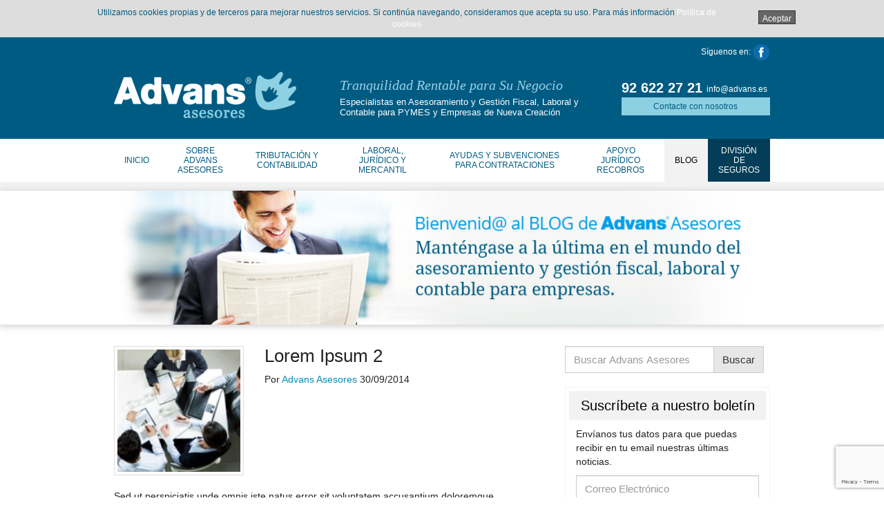

--- FILE ---
content_type: text/html; charset=UTF-8
request_url: https://www.advansasesores.es/lorem-ipsum-2/
body_size: 14471
content:
<!doctype html>
<html class="no-js" lang="es">
<head>
  <meta charset="utf-8">
  <meta http-equiv="X-UA-Compatible" content="IE=edge">
  <title>Lorem Ipsum 2 | Advans Asesores</title>
  <meta name="viewport" content="width=device-width, initial-scale=1">

  <meta name='robots' content='index, follow, max-image-preview:large, max-snippet:-1, max-video-preview:-1' />

	<!-- This site is optimized with the Yoast SEO plugin v20.3 - https://yoast.com/wordpress/plugins/seo/ -->
	<meta name="description" content="Sed ut perspiciatis unde omnis iste natus error sit voluptatem accusantium doloremque laudantium, totam rem aperiam, eaque ipsa quae ab illo inventore" />
	<link rel="canonical" href="https://www.advansasesores.es/lorem-ipsum-2/" />
	<meta property="og:locale" content="es_ES" />
	<meta property="og:type" content="article" />
	<meta property="og:title" content="Lorem Ipsum 2 | Advans Asesores" />
	<meta property="og:description" content="Sed ut perspiciatis unde omnis iste natus error sit voluptatem accusantium doloremque laudantium, totam rem aperiam, eaque ipsa quae ab illo inventore" />
	<meta property="og:url" content="https://www.advansasesores.es/lorem-ipsum-2/" />
	<meta property="og:site_name" content="Advans Asesores" />
	<meta property="article:publisher" content="https://www.facebook.com/AdvansEspecialistasenSeguros" />
	<meta property="article:published_time" content="2014-09-30T06:31:08+00:00" />
	<meta property="article:modified_time" content="2014-10-02T09:04:08+00:00" />
	<meta property="og:image" content="https://www.advansasesores.es/files/2014/09/lorem-ipsum-02.jpg" />
	<meta property="og:image:width" content="225" />
	<meta property="og:image:height" content="184" />
	<meta property="og:image:type" content="image/jpeg" />
	<meta name="author" content="Advans Asesores" />
	<meta name="twitter:label1" content="Escrito por" />
	<meta name="twitter:data1" content="Advans Asesores" />
	<meta name="twitter:label2" content="Tiempo de lectura" />
	<meta name="twitter:data2" content="1 minuto" />
	<script type="application/ld+json" class="yoast-schema-graph">{"@context":"https://schema.org","@graph":[{"@type":"Article","@id":"https://www.advansasesores.es/lorem-ipsum-2/#article","isPartOf":{"@id":"https://www.advansasesores.es/lorem-ipsum-2/"},"author":{"name":"Advans Asesores","@id":"https://www.advansasesores.es/#/schema/person/ab849e2e2f0f22ba66543749a564c3a6"},"headline":"Lorem Ipsum 2","datePublished":"2014-09-30T06:31:08+00:00","dateModified":"2014-10-02T09:04:08+00:00","mainEntityOfPage":{"@id":"https://www.advansasesores.es/lorem-ipsum-2/"},"wordCount":131,"commentCount":0,"publisher":{"@id":"https://www.advansasesores.es/#organization"},"image":{"@id":"https://www.advansasesores.es/lorem-ipsum-2/#primaryimage"},"thumbnailUrl":"https://www.advansasesores.es/files/2014/09/lorem-ipsum-02.jpg","articleSection":["General"],"inLanguage":"es"},{"@type":"WebPage","@id":"https://www.advansasesores.es/lorem-ipsum-2/","url":"https://www.advansasesores.es/lorem-ipsum-2/","name":"Lorem Ipsum 2 | Advans Asesores","isPartOf":{"@id":"https://www.advansasesores.es/#website"},"primaryImageOfPage":{"@id":"https://www.advansasesores.es/lorem-ipsum-2/#primaryimage"},"image":{"@id":"https://www.advansasesores.es/lorem-ipsum-2/#primaryimage"},"thumbnailUrl":"https://www.advansasesores.es/files/2014/09/lorem-ipsum-02.jpg","datePublished":"2014-09-30T06:31:08+00:00","dateModified":"2014-10-02T09:04:08+00:00","description":"Sed ut perspiciatis unde omnis iste natus error sit voluptatem accusantium doloremque laudantium, totam rem aperiam, eaque ipsa quae ab illo inventore","breadcrumb":{"@id":"https://www.advansasesores.es/lorem-ipsum-2/#breadcrumb"},"inLanguage":"es","potentialAction":[{"@type":"ReadAction","target":["https://www.advansasesores.es/lorem-ipsum-2/"]}]},{"@type":"ImageObject","inLanguage":"es","@id":"https://www.advansasesores.es/lorem-ipsum-2/#primaryimage","url":"https://www.advansasesores.es/files/2014/09/lorem-ipsum-02.jpg","contentUrl":"https://www.advansasesores.es/files/2014/09/lorem-ipsum-02.jpg","width":225,"height":184},{"@type":"BreadcrumbList","@id":"https://www.advansasesores.es/lorem-ipsum-2/#breadcrumb","itemListElement":[{"@type":"ListItem","position":1,"name":"Portada","item":"https://www.advansasesores.es/"},{"@type":"ListItem","position":2,"name":"Actualidad asesoría laboral, fiscal y contable","item":"https://www.advansasesores.es/actualidad-asesoria-laboral-fiscal-y-contable/"},{"@type":"ListItem","position":3,"name":"Lorem Ipsum 2"}]},{"@type":"WebSite","@id":"https://www.advansasesores.es/#website","url":"https://www.advansasesores.es/","name":"Advans Asesores","description":"Especialistas en Asesoramiento Laboral, Fiscal y Contable para PYMES y Empresas de Nueva Creación.","publisher":{"@id":"https://www.advansasesores.es/#organization"},"potentialAction":[{"@type":"SearchAction","target":{"@type":"EntryPoint","urlTemplate":"https://www.advansasesores.es/?s={search_term_string}"},"query-input":"required name=search_term_string"}],"inLanguage":"es"},{"@type":"Organization","@id":"https://www.advansasesores.es/#organization","name":"Advans Asesores","url":"https://www.advansasesores.es/","logo":{"@type":"ImageObject","inLanguage":"es","@id":"https://www.advansasesores.es/#/schema/logo/image/","url":"https://www.advansasesores.es/files/2014/09/logo-cabecera.png","contentUrl":"https://www.advansasesores.es/files/2014/09/logo-cabecera.png","width":264,"height":67,"caption":"Advans Asesores"},"image":{"@id":"https://www.advansasesores.es/#/schema/logo/image/"},"sameAs":["https://www.facebook.com/AdvansEspecialistasenSeguros"]},{"@type":"Person","@id":"https://www.advansasesores.es/#/schema/person/ab849e2e2f0f22ba66543749a564c3a6","name":"Advans Asesores","image":{"@type":"ImageObject","inLanguage":"es","@id":"https://www.advansasesores.es/#/schema/person/image/","url":"https://secure.gravatar.com/avatar/48576bc620eab32a6e68e596f229e265?s=96&d=mm&r=g","contentUrl":"https://secure.gravatar.com/avatar/48576bc620eab32a6e68e596f229e265?s=96&d=mm&r=g","caption":"Advans Asesores"},"url":"https://www.advansasesores.es/author/advans-asesores/"}]}</script>
	<!-- / Yoast SEO plugin. -->


<link rel='dns-prefetch' href='//www.advansasesores.es' />
<link rel='dns-prefetch' href='//ajax.googleapis.com' />
<link rel='dns-prefetch' href='//fonts.googleapis.com' />
<link rel='dns-prefetch' href='//s.w.org' />
<link rel='dns-prefetch' href='//m9m6e2w5.stackpathcdn.com' />
<link rel='dns-prefetch' href='//cdn.shareaholic.net' />
<link rel='dns-prefetch' href='//www.shareaholic.net' />
<link rel='dns-prefetch' href='//analytics.shareaholic.com' />
<link rel='dns-prefetch' href='//recs.shareaholic.com' />
<link rel='dns-prefetch' href='//partner.shareaholic.com' />
<!-- Shareaholic - https://www.shareaholic.com -->
<link rel='preload' href='//cdn.shareaholic.net/assets/pub/shareaholic.js' as='script'/>
<script data-no-minify='1' data-cfasync='false'>
_SHR_SETTINGS = {"endpoints":{"local_recs_url":"https:\/\/www.advansasesores.es\/wp-admin\/admin-ajax.php?action=shareaholic_permalink_related","ajax_url":"https:\/\/www.advansasesores.es\/wp-admin\/admin-ajax.php","share_counts_url":"https:\/\/www.advansasesores.es\/wp-admin\/admin-ajax.php?action=shareaholic_share_counts_api"},"site_id":"e1f91bcbeea6ed90f2f5ec5bf2f072bb","url_components":{"year":"2014","monthnum":"09","day":"30","hour":"06","minute":"31","second":"08","post_id":"192","postname":"lorem-ipsum-2","category":"general"}};
</script>
<script data-no-minify='1' data-cfasync='false' src='//cdn.shareaholic.net/assets/pub/shareaholic.js' data-shr-siteid='e1f91bcbeea6ed90f2f5ec5bf2f072bb' async ></script>

<!-- Shareaholic Content Tags -->
<meta name='shareaholic:site_name' content='Advans Asesores' />
<meta name='shareaholic:language' content='es' />
<meta name='shareaholic:url' content='https://www.advansasesores.es/lorem-ipsum-2/' />
<meta name='shareaholic:keywords' content='cat:general, type:post' />
<meta name='shareaholic:article_published_time' content='2014-09-30T06:31:08+02:00' />
<meta name='shareaholic:article_modified_time' content='2014-10-02T09:04:08+02:00' />
<meta name='shareaholic:shareable_page' content='true' />
<meta name='shareaholic:article_author_name' content='Advans Asesores' />
<meta name='shareaholic:site_id' content='e1f91bcbeea6ed90f2f5ec5bf2f072bb' />
<meta name='shareaholic:wp_version' content='9.7.5' />
<meta name='shareaholic:image' content='https://www.advansasesores.es/files/2014/09/lorem-ipsum-02.jpg' />
<!-- Shareaholic Content Tags End -->
<script type="text/javascript">
window._wpemojiSettings = {"baseUrl":"https:\/\/s.w.org\/images\/core\/emoji\/14.0.0\/72x72\/","ext":".png","svgUrl":"https:\/\/s.w.org\/images\/core\/emoji\/14.0.0\/svg\/","svgExt":".svg","source":{"concatemoji":"https:\/\/www.advansasesores.es\/wp-includes\/js\/wp-emoji-release.min.js?ver=6.0.11"}};
/*! This file is auto-generated */
!function(e,a,t){var n,r,o,i=a.createElement("canvas"),p=i.getContext&&i.getContext("2d");function s(e,t){var a=String.fromCharCode,e=(p.clearRect(0,0,i.width,i.height),p.fillText(a.apply(this,e),0,0),i.toDataURL());return p.clearRect(0,0,i.width,i.height),p.fillText(a.apply(this,t),0,0),e===i.toDataURL()}function c(e){var t=a.createElement("script");t.src=e,t.defer=t.type="text/javascript",a.getElementsByTagName("head")[0].appendChild(t)}for(o=Array("flag","emoji"),t.supports={everything:!0,everythingExceptFlag:!0},r=0;r<o.length;r++)t.supports[o[r]]=function(e){if(!p||!p.fillText)return!1;switch(p.textBaseline="top",p.font="600 32px Arial",e){case"flag":return s([127987,65039,8205,9895,65039],[127987,65039,8203,9895,65039])?!1:!s([55356,56826,55356,56819],[55356,56826,8203,55356,56819])&&!s([55356,57332,56128,56423,56128,56418,56128,56421,56128,56430,56128,56423,56128,56447],[55356,57332,8203,56128,56423,8203,56128,56418,8203,56128,56421,8203,56128,56430,8203,56128,56423,8203,56128,56447]);case"emoji":return!s([129777,127995,8205,129778,127999],[129777,127995,8203,129778,127999])}return!1}(o[r]),t.supports.everything=t.supports.everything&&t.supports[o[r]],"flag"!==o[r]&&(t.supports.everythingExceptFlag=t.supports.everythingExceptFlag&&t.supports[o[r]]);t.supports.everythingExceptFlag=t.supports.everythingExceptFlag&&!t.supports.flag,t.DOMReady=!1,t.readyCallback=function(){t.DOMReady=!0},t.supports.everything||(n=function(){t.readyCallback()},a.addEventListener?(a.addEventListener("DOMContentLoaded",n,!1),e.addEventListener("load",n,!1)):(e.attachEvent("onload",n),a.attachEvent("onreadystatechange",function(){"complete"===a.readyState&&t.readyCallback()})),(e=t.source||{}).concatemoji?c(e.concatemoji):e.wpemoji&&e.twemoji&&(c(e.twemoji),c(e.wpemoji)))}(window,document,window._wpemojiSettings);
</script>
<style type="text/css">
img.wp-smiley,
img.emoji {
	display: inline !important;
	border: none !important;
	box-shadow: none !important;
	height: 1em !important;
	width: 1em !important;
	margin: 0 0.07em !important;
	vertical-align: -0.1em !important;
	background: none !important;
	padding: 0 !important;
}
</style>
	<link rel='stylesheet' id='wp-block-library-css'  href='https://www.advansasesores.es/wp-includes/css/dist/block-library/style.min.css?ver=6.0.11' type='text/css' media='all' />
<style id='global-styles-inline-css' type='text/css'>
body{--wp--preset--color--black: #000000;--wp--preset--color--cyan-bluish-gray: #abb8c3;--wp--preset--color--white: #ffffff;--wp--preset--color--pale-pink: #f78da7;--wp--preset--color--vivid-red: #cf2e2e;--wp--preset--color--luminous-vivid-orange: #ff6900;--wp--preset--color--luminous-vivid-amber: #fcb900;--wp--preset--color--light-green-cyan: #7bdcb5;--wp--preset--color--vivid-green-cyan: #00d084;--wp--preset--color--pale-cyan-blue: #8ed1fc;--wp--preset--color--vivid-cyan-blue: #0693e3;--wp--preset--color--vivid-purple: #9b51e0;--wp--preset--gradient--vivid-cyan-blue-to-vivid-purple: linear-gradient(135deg,rgba(6,147,227,1) 0%,rgb(155,81,224) 100%);--wp--preset--gradient--light-green-cyan-to-vivid-green-cyan: linear-gradient(135deg,rgb(122,220,180) 0%,rgb(0,208,130) 100%);--wp--preset--gradient--luminous-vivid-amber-to-luminous-vivid-orange: linear-gradient(135deg,rgba(252,185,0,1) 0%,rgba(255,105,0,1) 100%);--wp--preset--gradient--luminous-vivid-orange-to-vivid-red: linear-gradient(135deg,rgba(255,105,0,1) 0%,rgb(207,46,46) 100%);--wp--preset--gradient--very-light-gray-to-cyan-bluish-gray: linear-gradient(135deg,rgb(238,238,238) 0%,rgb(169,184,195) 100%);--wp--preset--gradient--cool-to-warm-spectrum: linear-gradient(135deg,rgb(74,234,220) 0%,rgb(151,120,209) 20%,rgb(207,42,186) 40%,rgb(238,44,130) 60%,rgb(251,105,98) 80%,rgb(254,248,76) 100%);--wp--preset--gradient--blush-light-purple: linear-gradient(135deg,rgb(255,206,236) 0%,rgb(152,150,240) 100%);--wp--preset--gradient--blush-bordeaux: linear-gradient(135deg,rgb(254,205,165) 0%,rgb(254,45,45) 50%,rgb(107,0,62) 100%);--wp--preset--gradient--luminous-dusk: linear-gradient(135deg,rgb(255,203,112) 0%,rgb(199,81,192) 50%,rgb(65,88,208) 100%);--wp--preset--gradient--pale-ocean: linear-gradient(135deg,rgb(255,245,203) 0%,rgb(182,227,212) 50%,rgb(51,167,181) 100%);--wp--preset--gradient--electric-grass: linear-gradient(135deg,rgb(202,248,128) 0%,rgb(113,206,126) 100%);--wp--preset--gradient--midnight: linear-gradient(135deg,rgb(2,3,129) 0%,rgb(40,116,252) 100%);--wp--preset--duotone--dark-grayscale: url('#wp-duotone-dark-grayscale');--wp--preset--duotone--grayscale: url('#wp-duotone-grayscale');--wp--preset--duotone--purple-yellow: url('#wp-duotone-purple-yellow');--wp--preset--duotone--blue-red: url('#wp-duotone-blue-red');--wp--preset--duotone--midnight: url('#wp-duotone-midnight');--wp--preset--duotone--magenta-yellow: url('#wp-duotone-magenta-yellow');--wp--preset--duotone--purple-green: url('#wp-duotone-purple-green');--wp--preset--duotone--blue-orange: url('#wp-duotone-blue-orange');--wp--preset--font-size--small: 13px;--wp--preset--font-size--medium: 20px;--wp--preset--font-size--large: 36px;--wp--preset--font-size--x-large: 42px;}.has-black-color{color: var(--wp--preset--color--black) !important;}.has-cyan-bluish-gray-color{color: var(--wp--preset--color--cyan-bluish-gray) !important;}.has-white-color{color: var(--wp--preset--color--white) !important;}.has-pale-pink-color{color: var(--wp--preset--color--pale-pink) !important;}.has-vivid-red-color{color: var(--wp--preset--color--vivid-red) !important;}.has-luminous-vivid-orange-color{color: var(--wp--preset--color--luminous-vivid-orange) !important;}.has-luminous-vivid-amber-color{color: var(--wp--preset--color--luminous-vivid-amber) !important;}.has-light-green-cyan-color{color: var(--wp--preset--color--light-green-cyan) !important;}.has-vivid-green-cyan-color{color: var(--wp--preset--color--vivid-green-cyan) !important;}.has-pale-cyan-blue-color{color: var(--wp--preset--color--pale-cyan-blue) !important;}.has-vivid-cyan-blue-color{color: var(--wp--preset--color--vivid-cyan-blue) !important;}.has-vivid-purple-color{color: var(--wp--preset--color--vivid-purple) !important;}.has-black-background-color{background-color: var(--wp--preset--color--black) !important;}.has-cyan-bluish-gray-background-color{background-color: var(--wp--preset--color--cyan-bluish-gray) !important;}.has-white-background-color{background-color: var(--wp--preset--color--white) !important;}.has-pale-pink-background-color{background-color: var(--wp--preset--color--pale-pink) !important;}.has-vivid-red-background-color{background-color: var(--wp--preset--color--vivid-red) !important;}.has-luminous-vivid-orange-background-color{background-color: var(--wp--preset--color--luminous-vivid-orange) !important;}.has-luminous-vivid-amber-background-color{background-color: var(--wp--preset--color--luminous-vivid-amber) !important;}.has-light-green-cyan-background-color{background-color: var(--wp--preset--color--light-green-cyan) !important;}.has-vivid-green-cyan-background-color{background-color: var(--wp--preset--color--vivid-green-cyan) !important;}.has-pale-cyan-blue-background-color{background-color: var(--wp--preset--color--pale-cyan-blue) !important;}.has-vivid-cyan-blue-background-color{background-color: var(--wp--preset--color--vivid-cyan-blue) !important;}.has-vivid-purple-background-color{background-color: var(--wp--preset--color--vivid-purple) !important;}.has-black-border-color{border-color: var(--wp--preset--color--black) !important;}.has-cyan-bluish-gray-border-color{border-color: var(--wp--preset--color--cyan-bluish-gray) !important;}.has-white-border-color{border-color: var(--wp--preset--color--white) !important;}.has-pale-pink-border-color{border-color: var(--wp--preset--color--pale-pink) !important;}.has-vivid-red-border-color{border-color: var(--wp--preset--color--vivid-red) !important;}.has-luminous-vivid-orange-border-color{border-color: var(--wp--preset--color--luminous-vivid-orange) !important;}.has-luminous-vivid-amber-border-color{border-color: var(--wp--preset--color--luminous-vivid-amber) !important;}.has-light-green-cyan-border-color{border-color: var(--wp--preset--color--light-green-cyan) !important;}.has-vivid-green-cyan-border-color{border-color: var(--wp--preset--color--vivid-green-cyan) !important;}.has-pale-cyan-blue-border-color{border-color: var(--wp--preset--color--pale-cyan-blue) !important;}.has-vivid-cyan-blue-border-color{border-color: var(--wp--preset--color--vivid-cyan-blue) !important;}.has-vivid-purple-border-color{border-color: var(--wp--preset--color--vivid-purple) !important;}.has-vivid-cyan-blue-to-vivid-purple-gradient-background{background: var(--wp--preset--gradient--vivid-cyan-blue-to-vivid-purple) !important;}.has-light-green-cyan-to-vivid-green-cyan-gradient-background{background: var(--wp--preset--gradient--light-green-cyan-to-vivid-green-cyan) !important;}.has-luminous-vivid-amber-to-luminous-vivid-orange-gradient-background{background: var(--wp--preset--gradient--luminous-vivid-amber-to-luminous-vivid-orange) !important;}.has-luminous-vivid-orange-to-vivid-red-gradient-background{background: var(--wp--preset--gradient--luminous-vivid-orange-to-vivid-red) !important;}.has-very-light-gray-to-cyan-bluish-gray-gradient-background{background: var(--wp--preset--gradient--very-light-gray-to-cyan-bluish-gray) !important;}.has-cool-to-warm-spectrum-gradient-background{background: var(--wp--preset--gradient--cool-to-warm-spectrum) !important;}.has-blush-light-purple-gradient-background{background: var(--wp--preset--gradient--blush-light-purple) !important;}.has-blush-bordeaux-gradient-background{background: var(--wp--preset--gradient--blush-bordeaux) !important;}.has-luminous-dusk-gradient-background{background: var(--wp--preset--gradient--luminous-dusk) !important;}.has-pale-ocean-gradient-background{background: var(--wp--preset--gradient--pale-ocean) !important;}.has-electric-grass-gradient-background{background: var(--wp--preset--gradient--electric-grass) !important;}.has-midnight-gradient-background{background: var(--wp--preset--gradient--midnight) !important;}.has-small-font-size{font-size: var(--wp--preset--font-size--small) !important;}.has-medium-font-size{font-size: var(--wp--preset--font-size--medium) !important;}.has-large-font-size{font-size: var(--wp--preset--font-size--large) !important;}.has-x-large-font-size{font-size: var(--wp--preset--font-size--x-large) !important;}
</style>
<link rel='stylesheet' id='contact-form-7-css'  href='https://www.advansasesores.es/wp-content/plugins/contact-form-7/includes/css/styles.css?ver=5.7.5.1' type='text/css' media='all' />
<link rel='stylesheet' id='obtga-style-css'  href='https://www.advansasesores.es/wp-content/plugins/google-analytics-y-la-ley-de-cookies/obturecode_ga.css?ver=6.0.11' type='text/css' media='all' />
<link rel='stylesheet' id='layerslider_css-css'  href='https://www.advansasesores.es/wp-content/plugins/layerslider/css/layerslider.css?ver=4.6.0' type='text/css' media='all' />
<link rel='stylesheet' id='roots_css-css'  href='https://www.advansasesores.es/wp-content/themes/wpretrazos/assets/css/main.min.css?95c82ed7bf62c24294e66c980500594d' type='text/css' media='all' />
<link rel='stylesheet' id='roots_custom-css'  href='https://www.advansasesores.es/wp-content/themes/wpretrazos/assets/css/app.css?ver=6.0.11' type='text/css' media='all' />
<link rel='stylesheet' id='open_sans-css'  href='http://fonts.googleapis.com/css?family=Open+Sans+Condensed%3A300&#038;ver=6.0.11' type='text/css' media='all' />
<script type='text/javascript' src='//ajax.googleapis.com/ajax/libs/jquery/1.11.1/jquery.min.js' id='jquery-js'></script>
<script>window.jQuery || document.write('<script src="https://www.advansasesores.es/wp-content/themes/wpretrazos/assets/vendor/jquery/dist/jquery.min.js?1.11.1"><\/script>')</script>
<script type='text/javascript' src='https://www.advansasesores.es/wp-content/plugins/layerslider/js/layerslider.kreaturamedia.jquery.js?ver=4.6.0' id='layerslider_js-js'></script>
<script type='text/javascript' src='https://www.advansasesores.es/wp-content/plugins/layerslider/js/jquery-easing-1.3.js?ver=1.3.0' id='jquery_easing-js'></script>
<script type='text/javascript' src='https://www.advansasesores.es/wp-content/plugins/layerslider/js/jquerytransit.js?ver=0.9.9' id='transit-js'></script>
<script type='text/javascript' src='https://www.advansasesores.es/wp-content/plugins/layerslider/js/layerslider.transitions.js?ver=4.6.0' id='layerslider_transitions-js'></script>
<script type='text/javascript' src='https://www.advansasesores.es/wp-content/themes/wpretrazos/assets/js/vendor/modernizr.min.js' id='modernizr-js'></script>
<link rel="https://api.w.org/" href="https://www.advansasesores.es/wp-json/" /><link rel="alternate" type="application/json" href="https://www.advansasesores.es/wp-json/wp/v2/posts/192" /><link rel="EditURI" type="application/rsd+xml" title="RSD" href="https://www.advansasesores.es/xmlrpc.php?rsd" />
<link rel="wlwmanifest" type="application/wlwmanifest+xml" href="https://www.advansasesores.es/wp-includes/wlwmanifest.xml" /> 
<meta name="generator" content="WordPress 6.0.11" />
<link rel='shortlink' href='https://www.advansasesores.es/?p=192' />
<link rel="alternate" type="application/json+oembed" href="https://www.advansasesores.es/wp-json/oembed/1.0/embed?url=https%3A%2F%2Fwww.advansasesores.es%2Florem-ipsum-2%2F" />
<link rel="alternate" type="text/xml+oembed" href="https://www.advansasesores.es/wp-json/oembed/1.0/embed?url=https%3A%2F%2Fwww.advansasesores.es%2Florem-ipsum-2%2F&#038;format=xml" />
<meta name="generator" content="Elementor 3.12.0; features: e_dom_optimization, e_optimized_assets_loading, e_optimized_css_loading, a11y_improvements, additional_custom_breakpoints; settings: css_print_method-external, google_font-enabled, font_display-swap">
<link rel="icon" href="https://www.advansasesores.es/files/2023/01/cropped-Favicon-32x32.png" sizes="32x32" />
<link rel="icon" href="https://www.advansasesores.es/files/2023/01/cropped-Favicon-192x192.png" sizes="192x192" />
<link rel="apple-touch-icon" href="https://www.advansasesores.es/files/2023/01/cropped-Favicon-180x180.png" />
<meta name="msapplication-TileImage" content="https://www.advansasesores.es/files/2023/01/cropped-Favicon-270x270.png" />

  <link rel="alternate" type="application/rss+xml" title="Advans Asesores Feed" href="https://www.advansasesores.es/feed/">
  <script>
  (function(i,s,o,g,r,a,m){i['GoogleAnalyticsObject']=r;i[r]=i[r]||function(){
  (i[r].q=i[r].q||[]).push(arguments)},i[r].l=1*new Date();a=s.createElement(o),
  m=s.getElementsByTagName(o)[0];a.async=1;a.src=g;m.parentNode.insertBefore(a,m)
  })(window,document,'script','//www.google-analytics.com/analytics.js','ga');

  ga('create', 'UA-55369534-1', 'auto');
  ga('send', 'pageview');

</script></head>

<body class="post-template-default single single-post postid-192 single-format-standard sidebar-primary elementor-default elementor-kit-779">

  <!--[if lt IE 8]>
    <div class="alert alert-warning">
      Estás usando un navegador <strong>antiguo</strong>. Por favor <a href="http://browsehappy.com/">actualízalo</a> para mejorar tu experiencia.    </div>
  <![endif]-->

  <header class="branding">
    <div class="container">
	    <p class="iconos-sociales">Síguenos en: <a href="https://www.facebook.com/AdvansEspecialistasenSeguros" target="_blank"><img src="/wp-content/themes/wpretrazos/assets/img/logofacebook.png" width="33" height="32"/></a> </p>
    </div>
<div class="container">
	<div class="row">
        <div class="col-sm-12 col-md-4">
          <a href="https://www.advansasesores.es/"><img class="logo" src="http://www.advansasesores.es/files/2014/09/logo-cabecera.png" alt="Advans Asesores"/></a>
        </div>
        <div class="col-sm-12 col-md-5">
            <p class="eslogan">Tranquilidad Rentable para Su Negocio</p>
            <p class="eslogan2">Especialistas en Asesoramiento y Gestión Fiscal, Laboral y Contable para PYMES y Empresas de Nueva Creación</p>
        </div>
        <div class="col-sm-12 col-md-3">
            <div class="top-info">
                <p class="telefono">92 622 27 21<span>info@advans.es</span></p>
                <p><a class="btn btn-info btn-sm btn-block" href="/contacte-con-nosotros/">Contacte con nosotros</a></p>
            </div>
        </div>
	</div>
</div>
</header>
<header class="navbar navbar-default navbar-static-top" role="banner">
  <div class="container">
    <div class="navbar-header">
      <button type="button" class="navbar-toggle collapsed" data-toggle="collapse" data-target=".navbar-collapse">
        <span class="sr-only">Toggle navigation</span>
        <span class="icon-bar"></span>
        <span class="icon-bar"></span>
        <span class="icon-bar"></span>
      </button>
    </div>

    <nav class="collapse navbar-collapse" role="navigation">
      <ul id="menu-primary-navigation" class="nav navbar-nav"><li class="menu-inicio"><a href="https://www.advansasesores.es/">Inicio</a></li>
<li class="menu-sobre-advans-asesores"><a href="https://www.advansasesores.es/sobre-advans-asesores/">Sobre Advans Asesores</a></li>
<li class="menu-tributacion-y-contabilidad"><a href="https://www.advansasesores.es/tributacion-y-contabilidad/">Tributación y Contabilidad</a></li>
<li class="menu-laboral-juridico-y-mercantil"><a href="https://www.advansasesores.es/laboral-juridico-y-mercantil/">Laboral, Jurídico y Mercantil</a></li>
<li class="menu-ayudas-y-subvenciones-para-contrataciones"><a href="https://www.advansasesores.es/ayudas-y-subvenciones/">Ayudas y Subvenciones para Contrataciones</a></li>
<li class="menu-apoyo-juridico-recobros"><a href="https://www.advansasesores.es/apoyo-juridico-recobros/">Apoyo Jurídico Recobros</a></li>
<li class="active menu-blog"><a href="https://www.advansasesores.es/actualidad-asesoria-laboral-fiscal-y-contable/">Blog</a></li>
<li class="menu-division-de-seguros"><a href="http://www.advans.es">División de Seguros</a></li>
</ul>    </nav>
  </div>
</header>

  <div class="breadcrumbs">
  	<div class="container">
		    </div>
</div>  <header class="imagen-destacada">
    <div class="wrap container">
  	<div class="imagen-destacada">
        <img width="100%" height="auto" src="http://www.advansasesores.es/files/2014/09/cabecera-blog.jpg" class="attachment-full wp-post-image" alt="Lorem Ipsum 2">
    </div>
</div>
  </header>
  
  <div class="wrap container" role="document">
  	    <div class="content row">
      <main class="main" role="main">
          <article class="post-192 post type-post status-publish format-standard has-post-thumbnail hentry category-general wpautop">
    <header class="row">
        <div class="col-sm-4">
        	<img width="150" height="150" src="https://www.advansasesores.es/files/2014/09/lorem-ipsum-02-150x150.jpg" class="img-thumbnail wp-post-image" alt="" />        </div>
        <div class="col-sm-8">
          <h1 class="entry-title">Lorem Ipsum 2</h1>
          <p><span class="byline author vcard">Por <a href="https://www.advansasesores.es/author/advans-asesores/" rel="author" class="fn">Advans Asesores</a></span> <time class="published" datetime="2014-09-30T06:31:08+02:00">30/09/2014</time></p>

		</div>
    </header>
    <div class="entry-content">
      <div style='display:none;' class='shareaholic-canvas' data-app='share_buttons' data-title='Lorem Ipsum 2' data-link='https://www.advansasesores.es/lorem-ipsum-2/' data-app-id-name='post_above_content'></div><p>Sed ut perspiciatis unde omnis iste natus error sit voluptatem accusantium doloremque laudantium, totam rem aperiam, eaque ipsa quae ab illo inventore veritatis et quasi architecto beatae vitae dicta sunt explicabo.</p>
<p>Nemo enim ipsam voluptatem quia voluptas sit aspernatur aut odit aut fugit, sed quia consequuntur magni dolores eos qui ratione voluptatem sequi nesciunt. Neque porro quisquam est, qui dolorem ipsum quia dolor sit amet, consectetur, adipisci velit, sed quia non numquam eius modi tempora incidunt ut labore et dolore magnam aliquam quaerat voluptatem.</p>
<p>Ut enim ad minima veniam, quis nostrum exercitationem ullam corporis suscipit laboriosam, nisi ut aliquid ex ea commodi consequatur? Quis autem vel eum iure reprehenderit qui in ea voluptate velit esse quam nihil molestiae consequatur, vel illum qui dolorem eum fugiat quo voluptas nulla pariatur?</p>
<div style='display:none;' class='shareaholic-canvas' data-app='share_buttons' data-title='Lorem Ipsum 2' data-link='https://www.advansasesores.es/lorem-ipsum-2/' data-app-id-name='post_below_content'></div><div style='display:none;' class='shareaholic-canvas' data-app='recommendations' data-title='Lorem Ipsum 2' data-link='https://www.advansasesores.es/lorem-ipsum-2/' data-app-id-name='post_below_content'></div>    </div>
      </article>
      </main><!-- /.main -->
              <aside class="sidebar" role="complementary">
          <section class="widget search-3 widget_search"><form role="search" method="get" class="search-form form-inline" action="https://www.advansasesores.es/">
  <label class="sr-only">Buscar:</label>
  <div class="input-group">
    <input type="search" value="" name="s" class="search-field form-control" placeholder="Buscar Advans Asesores">
    <span class="input-group-btn">
      <button type="submit" class="search-submit btn btn-default">Buscar</button>
    </span>
  </div>
</form>
</section><section class="widget text-2 widget_text"><h3>Suscríbete a nuestro boletín</h3>			<div class="textwidget"><!--START Scripts : this is the script part you can add to the header of your theme-->
<script type="text/javascript" src="http://www.advansasesores.es/wp-content/plugins/wysija-newsletters/js/validate/languages/jquery.validationEngine-es.js?ver=2.6.11"></script>
<script type="text/javascript" src="http://www.advansasesores.es/wp-content/plugins/wysija-newsletters/js/validate/jquery.validationEngine.js?ver=2.6.11"></script>
<script type="text/javascript" src="http://www.advansasesores.es/wp-content/plugins/wysija-newsletters/js/front-subscribers.js?ver=2.6.11"></script>
<script type="text/javascript">
                /* <![CDATA[ */
                var wysijaAJAX = {"action":"wysija_ajax","controller":"subscribers","ajaxurl":"http://www.advansasesores.es/wp-admin/admin-ajax.php","loadingTrans":"Enviando..."};
                /* ]]> */
                </script><script type="text/javascript" src="http://www.advansasesores.es/wp-content/plugins/wysija-newsletters/js/front-subscribers.js?ver=2.6.11"></script>
<!--END Scripts-->

<div class="widget_wysija_cont html_wysija">
	<div id="msg-form-wysija-html542a69ed74619-1" class="wysija-msg ajax"></div>
    <form id="form-wysija-html542a69ed74619-1" method="post" action="#wysija" class="widget_wysija html_wysija">
    	<div class="wysija-msg" style="display:none">
        	<div class="notice-msg updated"><ul><li>Hemos recibido tus datos.</li></ul></div>
        </div>
        <div class="wysija-msg ajax"></div>
        <input type="hidden" value="256d9f5907" id="wysijax" />
		<p>Envíanos tus datos para que puedas recibir en tu email nuestras últimas noticias.</p>
		<p class="wysija-paragraph">
    		<input type="text" name="wysija[user][email]" class="wysija-input validate[required,custom[email]] form-control" title="Correo Electrónico" placeholder="Correo Electrónico" value="" required/>
            <span class="abs-req">
                <input type="text" name="wysija[user][abs][email]" class="wysija-input validated[abs][email]" value="" />
            </span>
		</p>
        <p class="small">Al enviar aceptas nuestra <a href="/politica-de-privacidad-ventana/" data-toggle="modal" data-target="#privacidad" rel="nofollow">política de privacidad</a></p>
        <input class="wysija-submit wysija-submit-field form-control btn btn-primary" type="submit" value="Deseo Suscribirme" />

        <input type="hidden" name="form_id" value="1" />
        <input type="hidden" name="action" value="save" />
        <input type="hidden" name="controller" value="subscribers" />
        <input type="hidden" value="1" name="wysija-page" />
        <input type="hidden" name="wysija[user_list][list_ids]" value="1" />
 	</form>
</div></div>
		</section><section class="widget categories-3 widget_categories"><h3>Categorías</h3>
			<ul>
					<li class="cat-item cat-item-61"><a href="https://www.advansasesores.es/category/autonomos-2/">Autónomos</a>
</li>
	<li class="cat-item cat-item-10"><a href="https://www.advansasesores.es/category/ayudas-y-subvenciones/">Ayudas y subvenciones</a>
</li>
	<li class="cat-item cat-item-130"><a href="https://www.advansasesores.es/category/cobros/">Cobros</a>
</li>
	<li class="cat-item cat-item-68"><a href="https://www.advansasesores.es/category/contabilidad/">Contabilidad</a>
</li>
	<li class="cat-item cat-item-19"><a href="https://www.advansasesores.es/category/emprendimiento/">Emprendimiento</a>
</li>
	<li class="cat-item cat-item-62"><a href="https://www.advansasesores.es/category/empresas/">Empresas</a>
</li>
	<li class="cat-item cat-item-1"><a href="https://www.advansasesores.es/category/general/">General</a>
</li>
	<li class="cat-item cat-item-9"><a href="https://www.advansasesores.es/category/juridico-y-mercantil/">jurídico y mercantil</a>
</li>
	<li class="cat-item cat-item-8"><a href="https://www.advansasesores.es/category/laboral/">Laboral</a>
</li>
	<li class="cat-item cat-item-39"><a href="https://www.advansasesores.es/category/mercantil/">Mercantil</a>
</li>
	<li class="cat-item cat-item-7"><a href="https://www.advansasesores.es/category/nosotros/">Nosotros</a>
</li>
	<li class="cat-item cat-item-115"><a href="https://www.advansasesores.es/category/noticias/">Noticias</a>
</li>
	<li class="cat-item cat-item-116"><a href="https://www.advansasesores.es/category/startups/">Startups</a>
</li>
	<li class="cat-item cat-item-3"><a href="https://www.advansasesores.es/category/tributacion/">Tributación</a>
</li>
			</ul>

			</section><section class="widget tag_cloud-2 widget_tag_cloud"><h3>Etiquetas</h3><div class="tagcloud"><a href="https://www.advansasesores.es/tag/advans-asesores/" class="tag-cloud-link tag-link-12 tag-link-position-1" style="font-size: 19.34pt;" aria-label="Advans Asesores (12 elementos)">Advans Asesores</a>
<a href="https://www.advansasesores.es/tag/alta-autonomos/" class="tag-cloud-link tag-link-25 tag-link-position-2" style="font-size: 12.2pt;" aria-label="alta autónomos (3 elementos)">alta autónomos</a>
<a href="https://www.advansasesores.es/tag/asesoria-autonomos/" class="tag-cloud-link tag-link-77 tag-link-position-3" style="font-size: 15.7pt;" aria-label="asesoría autónomos (6 elementos)">asesoría autónomos</a>
<a href="https://www.advansasesores.es/tag/asesoria-emprendedores/" class="tag-cloud-link tag-link-22 tag-link-position-4" style="font-size: 14.72pt;" aria-label="asesoría emprendedores (5 elementos)">asesoría emprendedores</a>
<a href="https://www.advansasesores.es/tag/asesoria-empresa/" class="tag-cloud-link tag-link-21 tag-link-position-5" style="font-size: 8pt;" aria-label="asesoría empresa (1 elemento)">asesoría empresa</a>
<a href="https://www.advansasesores.es/tag/asesoria-empresas/" class="tag-cloud-link tag-link-13 tag-link-position-6" style="font-size: 22pt;" aria-label="asesoría empresas (19 elementos)">asesoría empresas</a>
<a href="https://www.advansasesores.es/tag/asesoria-fiscal/" class="tag-cloud-link tag-link-14 tag-link-position-7" style="font-size: 8pt;" aria-label="asesoría fiscal (1 elemento)">asesoría fiscal</a>
<a href="https://www.advansasesores.es/tag/asesoria-juridica/" class="tag-cloud-link tag-link-127 tag-link-position-8" style="font-size: 10.52pt;" aria-label="asesoría jurídica (2 elementos)">asesoría jurídica</a>
<a href="https://www.advansasesores.es/tag/asesoria-laboral/" class="tag-cloud-link tag-link-237 tag-link-position-9" style="font-size: 10.52pt;" aria-label="asesoría laboral (2 elementos)">asesoría laboral</a>
<a href="https://www.advansasesores.es/tag/asesoria-para-empresas/" class="tag-cloud-link tag-link-114 tag-link-position-10" style="font-size: 12.2pt;" aria-label="asesoría para empresas (3 elementos)">asesoría para empresas</a>
<a href="https://www.advansasesores.es/tag/asesoria-tributaria/" class="tag-cloud-link tag-link-15 tag-link-position-11" style="font-size: 8pt;" aria-label="asesoría tributaria (1 elemento)">asesoría tributaria</a>
<a href="https://www.advansasesores.es/tag/autonomos/" class="tag-cloud-link tag-link-16 tag-link-position-12" style="font-size: 12.2pt;" aria-label="autónomos (3 elementos)">autónomos</a>
<a href="https://www.advansasesores.es/tag/contabilidad-2/" class="tag-cloud-link tag-link-79 tag-link-position-13" style="font-size: 12.2pt;" aria-label="contabilidad (3 elementos)">contabilidad</a>
<a href="https://www.advansasesores.es/tag/contabilidad-empresa/" class="tag-cloud-link tag-link-71 tag-link-position-14" style="font-size: 10.52pt;" aria-label="contabilidad empresa (2 elementos)">contabilidad empresa</a>
<a href="https://www.advansasesores.es/tag/contabilidad-empresarial/" class="tag-cloud-link tag-link-32 tag-link-position-15" style="font-size: 8pt;" aria-label="contabilidad empresarial (1 elemento)">contabilidad empresarial</a>
<a href="https://www.advansasesores.es/tag/contabilidad-empresas/" class="tag-cloud-link tag-link-33 tag-link-position-16" style="font-size: 14.72pt;" aria-label="contabilidad empresas (5 elementos)">contabilidad empresas</a>
<a href="https://www.advansasesores.es/tag/contrato-de-trabajo/" class="tag-cloud-link tag-link-218 tag-link-position-17" style="font-size: 10.52pt;" aria-label="contrato de trabajo (2 elementos)">contrato de trabajo</a>
<a href="https://www.advansasesores.es/tag/contratos-de-trabajo/" class="tag-cloud-link tag-link-189 tag-link-position-18" style="font-size: 10.52pt;" aria-label="contratos de trabajo (2 elementos)">contratos de trabajo</a>
<a href="https://www.advansasesores.es/tag/contratos-de-trabajo-en-espana/" class="tag-cloud-link tag-link-187 tag-link-position-19" style="font-size: 12.2pt;" aria-label="contratos de trabajo en España (3 elementos)">contratos de trabajo en España</a>
<a href="https://www.advansasesores.es/tag/creacion-de-empresas/" class="tag-cloud-link tag-link-18 tag-link-position-20" style="font-size: 10.52pt;" aria-label="creación de empresas (2 elementos)">creación de empresas</a>
<a href="https://www.advansasesores.es/tag/crear-empresa-en-espana/" class="tag-cloud-link tag-link-27 tag-link-position-21" style="font-size: 8pt;" aria-label="crear empresa en españa (1 elemento)">crear empresa en españa</a>
<a href="https://www.advansasesores.es/tag/crear-una-empresa/" class="tag-cloud-link tag-link-26 tag-link-position-22" style="font-size: 8pt;" aria-label="crear una empresa (1 elemento)">crear una empresa</a>
<a href="https://www.advansasesores.es/tag/como-hacer-un-contrato-de-trabajo/" class="tag-cloud-link tag-link-188 tag-link-position-23" style="font-size: 10.52pt;" aria-label="cómo hacer un contrato de trabajo (2 elementos)">cómo hacer un contrato de trabajo</a>
<a href="https://www.advansasesores.es/tag/declaracion-de-la-renta/" class="tag-cloud-link tag-link-59 tag-link-position-24" style="font-size: 10.52pt;" aria-label="declaración de la renta (2 elementos)">declaración de la renta</a>
<a href="https://www.advansasesores.es/tag/declaracion-de-la-renta-2014/" class="tag-cloud-link tag-link-54 tag-link-position-25" style="font-size: 10.52pt;" aria-label="declaración de la renta 2014 (2 elementos)">declaración de la renta 2014</a>
<a href="https://www.advansasesores.es/tag/derechos-laborales/" class="tag-cloud-link tag-link-224 tag-link-position-26" style="font-size: 15.7pt;" aria-label="derechos laborales (6 elementos)">derechos laborales</a>
<a href="https://www.advansasesores.es/tag/emprendedores/" class="tag-cloud-link tag-link-74 tag-link-position-27" style="font-size: 10.52pt;" aria-label="emprendedores (2 elementos)">emprendedores</a>
<a href="https://www.advansasesores.es/tag/emprender/" class="tag-cloud-link tag-link-29 tag-link-position-28" style="font-size: 13.6pt;" aria-label="emprender (4 elementos)">emprender</a>
<a href="https://www.advansasesores.es/tag/emprender-un-negocio/" class="tag-cloud-link tag-link-30 tag-link-position-29" style="font-size: 10.52pt;" aria-label="emprender un negocio (2 elementos)">emprender un negocio</a>
<a href="https://www.advansasesores.es/tag/emprendimiento-2/" class="tag-cloud-link tag-link-23 tag-link-position-30" style="font-size: 10.52pt;" aria-label="emprendimiento (2 elementos)">emprendimiento</a>
<a href="https://www.advansasesores.es/tag/emprendimiento-espana/" class="tag-cloud-link tag-link-24 tag-link-position-31" style="font-size: 8pt;" aria-label="emprendimiento españa (1 elemento)">emprendimiento españa</a>
<a href="https://www.advansasesores.es/tag/gestiones-fiscales-y-contables/" class="tag-cloud-link tag-link-34 tag-link-position-32" style="font-size: 8pt;" aria-label="gestiones fiscales y contables (1 elemento)">gestiones fiscales y contables</a>
<a href="https://www.advansasesores.es/tag/gestion-de-empresas/" class="tag-cloud-link tag-link-17 tag-link-position-33" style="font-size: 10.52pt;" aria-label="gestión de empresas (2 elementos)">gestión de empresas</a>
<a href="https://www.advansasesores.es/tag/impuestos-empresas/" class="tag-cloud-link tag-link-58 tag-link-position-34" style="font-size: 13.6pt;" aria-label="impuestos empresas (4 elementos)">impuestos empresas</a>
<a href="https://www.advansasesores.es/tag/pagar-impuestos/" class="tag-cloud-link tag-link-55 tag-link-position-35" style="font-size: 10.52pt;" aria-label="pagar impuestos (2 elementos)">pagar impuestos</a>
<a href="https://www.advansasesores.es/tag/pasos-para-crear-una-empresa/" class="tag-cloud-link tag-link-28 tag-link-position-36" style="font-size: 8pt;" aria-label="pasos para crear una empresa (1 elemento)">pasos para crear una empresa</a>
<a href="https://www.advansasesores.es/tag/por-que-emprender/" class="tag-cloud-link tag-link-20 tag-link-position-37" style="font-size: 8pt;" aria-label="por qué emprender (1 elemento)">por qué emprender</a>
<a href="https://www.advansasesores.es/tag/salario/" class="tag-cloud-link tag-link-239 tag-link-position-38" style="font-size: 10.52pt;" aria-label="salario (2 elementos)">salario</a>
<a href="https://www.advansasesores.es/tag/seguridad-social-autonomos/" class="tag-cloud-link tag-link-47 tag-link-position-39" style="font-size: 12.2pt;" aria-label="seguridad social autónomos (3 elementos)">seguridad social autónomos</a>
<a href="https://www.advansasesores.es/tag/teletrabajo/" class="tag-cloud-link tag-link-228 tag-link-position-40" style="font-size: 10.52pt;" aria-label="teletrabajo (2 elementos)">teletrabajo</a>
<a href="https://www.advansasesores.es/tag/tipos-de-contratos-de-trabajo/" class="tag-cloud-link tag-link-186 tag-link-position-41" style="font-size: 15.7pt;" aria-label="Tipos de contratos de trabajo (6 elementos)">Tipos de contratos de trabajo</a>
<a href="https://www.advansasesores.es/tag/tipos-de-contratos-de-trabajo-en-espana/" class="tag-cloud-link tag-link-190 tag-link-position-42" style="font-size: 10.52pt;" aria-label="tipos de contratos de trabajo en españa (2 elementos)">tipos de contratos de trabajo en españa</a>
<a href="https://www.advansasesores.es/tag/trabajadores-autonomos/" class="tag-cloud-link tag-link-45 tag-link-position-43" style="font-size: 10.52pt;" aria-label="trabajadores autónomos (2 elementos)">trabajadores autónomos</a>
<a href="https://www.advansasesores.es/tag/tributacion-2/" class="tag-cloud-link tag-link-4 tag-link-position-44" style="font-size: 10.52pt;" aria-label="tributación (2 elementos)">tributación</a>
<a href="https://www.advansasesores.es/tag/tramites-legales/" class="tag-cloud-link tag-link-31 tag-link-position-45" style="font-size: 8pt;" aria-label="trámites legales (1 elemento)">trámites legales</a></div>
</section><section class="widget search-2 widget_search"><form role="search" method="get" class="search-form form-inline" action="https://www.advansasesores.es/">
  <label class="sr-only">Buscar:</label>
  <div class="input-group">
    <input type="search" value="" name="s" class="search-field form-control" placeholder="Buscar Advans Asesores">
    <span class="input-group-btn">
      <button type="submit" class="search-submit btn btn-default">Buscar</button>
    </span>
  </div>
</form>
</section>
		<section class="widget recent-posts-2 widget_recent_entries">
		<h3>Entradas recientes</h3>
		<ul>
											<li>
					<a href="https://www.advansasesores.es/que-son-las-vacaciones-de-corta-duracion/">¿Qué son las vacaciones de corta duración?</a>
									</li>
											<li>
					<a href="https://www.advansasesores.es/baja-por-enfermedad-laboral/">¿Cómo solicitar una baja por enfermedad laboral?</a>
									</li>
											<li>
					<a href="https://www.advansasesores.es/teletrabajo-y-derechos-laborale/">¿Qué es el teletrabajo y cómo afecta a tus derechos laborales?</a>
									</li>
											<li>
					<a href="https://www.advansasesores.es/que-es-el-periodo-de-prueba/">¿Cómo funciona el periodo de prueba en un contrato laboral?</a>
									</li>
											<li>
					<a href="https://www.advansasesores.es/reclamar-sancion-laboral/">¿Cómo actuar ante una sanción laboral?</a>
									</li>
					</ul>

		</section><section class="widget archives-2 widget_archive"><h3>Archivos</h3>
			<ul>
					<li><a href='https://www.advansasesores.es/2022/12/'>diciembre 2022</a></li>
	<li><a href='https://www.advansasesores.es/2022/11/'>noviembre 2022</a></li>
	<li><a href='https://www.advansasesores.es/2022/10/'>octubre 2022</a></li>
	<li><a href='https://www.advansasesores.es/2022/09/'>septiembre 2022</a></li>
	<li><a href='https://www.advansasesores.es/2022/07/'>julio 2022</a></li>
	<li><a href='https://www.advansasesores.es/2016/12/'>diciembre 2016</a></li>
	<li><a href='https://www.advansasesores.es/2016/06/'>junio 2016</a></li>
	<li><a href='https://www.advansasesores.es/2016/05/'>mayo 2016</a></li>
	<li><a href='https://www.advansasesores.es/2016/04/'>abril 2016</a></li>
	<li><a href='https://www.advansasesores.es/2016/03/'>marzo 2016</a></li>
	<li><a href='https://www.advansasesores.es/2016/02/'>febrero 2016</a></li>
	<li><a href='https://www.advansasesores.es/2016/01/'>enero 2016</a></li>
	<li><a href='https://www.advansasesores.es/2015/12/'>diciembre 2015</a></li>
	<li><a href='https://www.advansasesores.es/2015/11/'>noviembre 2015</a></li>
	<li><a href='https://www.advansasesores.es/2015/10/'>octubre 2015</a></li>
	<li><a href='https://www.advansasesores.es/2015/09/'>septiembre 2015</a></li>
	<li><a href='https://www.advansasesores.es/2015/08/'>agosto 2015</a></li>
	<li><a href='https://www.advansasesores.es/2015/07/'>julio 2015</a></li>
	<li><a href='https://www.advansasesores.es/2015/06/'>junio 2015</a></li>
	<li><a href='https://www.advansasesores.es/2015/05/'>mayo 2015</a></li>
	<li><a href='https://www.advansasesores.es/2015/04/'>abril 2015</a></li>
	<li><a href='https://www.advansasesores.es/2015/03/'>marzo 2015</a></li>
	<li><a href='https://www.advansasesores.es/2015/02/'>febrero 2015</a></li>
	<li><a href='https://www.advansasesores.es/2015/01/'>enero 2015</a></li>
	<li><a href='https://www.advansasesores.es/2014/12/'>diciembre 2014</a></li>
	<li><a href='https://www.advansasesores.es/2014/09/'>septiembre 2014</a></li>
			</ul>

			</section><section class="widget categories-2 widget_categories"><h3>Categorías</h3>
			<ul>
					<li class="cat-item cat-item-61"><a href="https://www.advansasesores.es/category/autonomos-2/">Autónomos</a>
</li>
	<li class="cat-item cat-item-10"><a href="https://www.advansasesores.es/category/ayudas-y-subvenciones/">Ayudas y subvenciones</a>
</li>
	<li class="cat-item cat-item-130"><a href="https://www.advansasesores.es/category/cobros/">Cobros</a>
</li>
	<li class="cat-item cat-item-68"><a href="https://www.advansasesores.es/category/contabilidad/">Contabilidad</a>
</li>
	<li class="cat-item cat-item-19"><a href="https://www.advansasesores.es/category/emprendimiento/">Emprendimiento</a>
</li>
	<li class="cat-item cat-item-62"><a href="https://www.advansasesores.es/category/empresas/">Empresas</a>
</li>
	<li class="cat-item cat-item-1"><a href="https://www.advansasesores.es/category/general/">General</a>
</li>
	<li class="cat-item cat-item-9"><a href="https://www.advansasesores.es/category/juridico-y-mercantil/">jurídico y mercantil</a>
</li>
	<li class="cat-item cat-item-8"><a href="https://www.advansasesores.es/category/laboral/">Laboral</a>
</li>
	<li class="cat-item cat-item-39"><a href="https://www.advansasesores.es/category/mercantil/">Mercantil</a>
</li>
	<li class="cat-item cat-item-7"><a href="https://www.advansasesores.es/category/nosotros/">Nosotros</a>
</li>
	<li class="cat-item cat-item-115"><a href="https://www.advansasesores.es/category/noticias/">Noticias</a>
</li>
	<li class="cat-item cat-item-116"><a href="https://www.advansasesores.es/category/startups/">Startups</a>
</li>
	<li class="cat-item cat-item-3"><a href="https://www.advansasesores.es/category/tributacion/">Tributación</a>
</li>
			</ul>

			</section><section class="widget meta-2 widget_meta"><h3>Meta</h3>
		<ul>
						<li><a rel="nofollow" href="https://www.advansasesores.es/kctyg6/">Acceder</a></li>
			<li><a href="https://www.advansasesores.es/feed/">Feed de entradas</a></li>
			<li><a href="https://www.advansasesores.es/comments/feed/">Feed de comentarios</a></li>

			<li><a href="https://es.wordpress.org/">WordPress.org</a></li>
		</ul>

		</section>        </aside><!-- /.sidebar -->
          </div><!-- /.content -->
  </div><!-- /.wrap -->

  <div class="fondo-europeo" style="margin-top:30px; margin-bottom:30px;font-size: 10px;">
  <div class="container">
    <div class="row">
      <div class="col-xs-12 col-sm-6">
      Advans Asesores SL ha sido beneficiaria del Fondo Europeo de Desarrollo Regional cuyo objetivo es potenciar la investigación, el desarrollo tecnológico y la innovación, y gracias al que ha 
      podido mejorar la sostenibilidad ambiental de procesos, desarrollo de buenas prácticas medioambientales y estudio para la instalación de Fuentes de energías 
      renovables para disminuir el coste en energía, así como disminuir el impacto medioambiental. Esta acción ha tenido lugar durante 2021. Para ello ha contado con el apoyo del 
      Programa Sostenibilidad de Cámara de Comercio de Ciudad Real.
      </div>
      <div class="col-xs-12 col-sm-6">
        <img src="/files/2022/01/logos-fondo-europeo.png" alt="Logo Fondo Europeo" width="100%" style="max-width=100%;">
      </div>
    </div>
  </div>
</div>


<footer class="content-info" role="contentinfo">
  <div class="container">
    <div class="col-xs-12 col-sm-8">
		<section class="widget nav_menu-2 widget_nav_menu"><ul id="menu-pie" class="menu"><li class="menu-inicio"><a href="https://www.advansasesores.es/">Inicio</a></li>
<li class="menu-sobre-advans-asesores"><a href="https://www.advansasesores.es/sobre-advans-asesores/">Sobre Advans Asesores</a></li>
<li class="menu-tributacion-y-contabilidad"><a href="https://www.advansasesores.es/tributacion-y-contabilidad/">Tributación y Contabilidad</a></li>
<li class="menu-laboral-juridico-y-mercantil"><a href="https://www.advansasesores.es/laboral-juridico-y-mercantil/">Laboral, Jurídico y Mercantil</a></li>
<li class="menu-asesoramiento-gestion-y-tramitacion-de-ayudas-y-subvenciones-para-contratacion-de-trabajadores-solo-castilla-la-mancha"><a href="https://www.advansasesores.es/ayudas-y-subvenciones/">Asesoramiento, gestión y tramitación de ayudas y subvenciones para contratación de trabajadores (Solo Castilla La Mancha)</a></li>
<li class="menu-servicio-de-asesoramiento-y-apoyo-juridico-en-recobro-de-impagos"><a href="https://www.advansasesores.es/apoyo-juridico-recobros/">Servicio de asesoramiento y apoyo jurídico en recobro de impagos</a></li>
<li class="active menu-blog"><a href="https://www.advansasesores.es/actualidad-asesoria-laboral-fiscal-y-contable/">Blog</a></li>
<li class="menu-contacte-con-nosotros"><a href="https://www.advansasesores.es/contacte-con-nosotros/">Contacte con Nosotros</a></li>
<li class="menu-advans-seguros"><a href="http://www.advans.es">Advans Seguros</a></li>
</ul></section>    </div>
    <div class="col-xs-12 col-md-4">
        <section class="widget text-2 widget_text bottom-info">			
            <div class="textwidget">
                <a href="https://www.advansasesores.es/"><img src="http://www.advansasesores.es/files/2014/09/logo-cabecera.png" alt="Advans Asesores"/></a>
                <p>C/ Delicias 5 bajo | 13004 Ciudad Real<br/>T. 92 622 27 21 | F. 92 623 28 47</p>
                <p class="iconos-sociales">Síguenos en: <a href="https://www.facebook.com/AdvansEspecialistasenSeguros" target="_blank"><img src="/wp-content/themes/wpretrazos/assets/img/logofacebook.png" width="33" height="32"/></a> </p>
            </div>
         </section>
     </div>
  </div>
</footer>
<footer class="bottom-bar" role="navigation">
	<div class="container">
    <div class="small">&copy; 2014 Advans Asesores. Todos los derechos reservados | <a style="font-size:12px;color:#838383" target="_blank" href="http://www.retrazos.es/">Diseño web Retrazos Agencia Creativa</a> | <ul id="menu-privacidad" class="menu"><li class="menu-privacidad"><a href="https://advansasesores.com/politica-privacidad/">Privacidad</a></li>
<li class="menu-politica-de-cookies"><a href="https://advansasesores.com/politica-de-cookies-ue/">Política de Cookies</a></li>
<li class="menu-aviso-legal"><a href="https://advansasesores.com/aviso-legal/">Aviso Legal</a></li>
</ul></div>
    </div>
</footer>
<!-- Modal -->
<div class="modal fade" id="privacidad" tabindex="-1" role="dialog" aria-labelledby="myModalLabel" aria-hidden="true">
  <div class="modal-dialog">
    <div class="modal-content">
    </div>
  </div>
</div>
<!-- Chatra {literal} -->
<script>
    (function(d, w, c) {
        w.ChatraID = 'k7vcxXnuQNZwkrxBh';
        var s = d.createElement('script');
        w[c] = w[c] || function() {
            (w[c].q = w[c].q || []).push(arguments);
        };
        s.async = true;
        s.src = 'https://call.chatra.io/chatra.js';
        if (d.head) d.head.appendChild(s);
    })(document, window, 'Chatra');
</script>
<!-- /Chatra {/literal} --><script type='text/javascript' src='https://www.advansasesores.es/wp-content/plugins/contact-form-7/includes/swv/js/index.js?ver=5.7.5.1' id='swv-js'></script>
<script type='text/javascript' id='contact-form-7-js-extra'>
/* <![CDATA[ */
var wpcf7 = {"api":{"root":"https:\/\/www.advansasesores.es\/wp-json\/","namespace":"contact-form-7\/v1"}};
/* ]]> */
</script>
<script type='text/javascript' src='https://www.advansasesores.es/wp-content/plugins/contact-form-7/includes/js/index.js?ver=5.7.5.1' id='contact-form-7-js'></script>
<script type='text/javascript' id='obtga-script-js-extra'>
/* <![CDATA[ */
var ObtGAParams = {"idGA":"UA-55369534-1","texto":"Utilizamos cookies propias y de terceros para mejorar nuestros servicios. Si contin\u00faa navegando, consideramos que acepta su uso. Para m\u00e1s informaci\u00f3n %button%","titulo":"","acepto":"Aceptar","intrusivo":"0","url":"https:\/\/www.advansasesores.es\/politica-de-cookies\/","titulo_pagina":"Pol\u00edtica de cookies"};
/* ]]> */
</script>
<script type='text/javascript' src='https://www.advansasesores.es/wp-content/plugins/google-analytics-y-la-ley-de-cookies/main.js' id='obtga-script-js'></script>
<script type='text/javascript' src='https://www.google.com/recaptcha/api.js?render=6LejluIbAAAAALAFLIXRBEn8NemBWNCbPUaWHScH&#038;ver=3.0' id='google-recaptcha-js'></script>
<script type='text/javascript' src='https://www.advansasesores.es/wp-includes/js/dist/vendor/regenerator-runtime.min.js?ver=0.13.9' id='regenerator-runtime-js'></script>
<script type='text/javascript' src='https://www.advansasesores.es/wp-includes/js/dist/vendor/wp-polyfill.min.js?ver=3.15.0' id='wp-polyfill-js'></script>
<script type='text/javascript' id='wpcf7-recaptcha-js-extra'>
/* <![CDATA[ */
var wpcf7_recaptcha = {"sitekey":"6LejluIbAAAAALAFLIXRBEn8NemBWNCbPUaWHScH","actions":{"homepage":"homepage","contactform":"contactform"}};
/* ]]> */
</script>
<script type='text/javascript' src='https://www.advansasesores.es/wp-content/plugins/contact-form-7/modules/recaptcha/index.js?ver=5.7.5.1' id='wpcf7-recaptcha-js'></script>
<script type='text/javascript' src='https://www.advansasesores.es/wp-content/themes/wpretrazos/assets/js/scripts.min.js?23718ac47d4f54ec764544f882874712' id='roots_js-js'></script>

</body>
</html>


--- FILE ---
content_type: text/html; charset=utf-8
request_url: https://www.google.com/recaptcha/api2/anchor?ar=1&k=6LejluIbAAAAALAFLIXRBEn8NemBWNCbPUaWHScH&co=aHR0cHM6Ly93d3cuYWR2YW5zYXNlc29yZXMuZXM6NDQz&hl=en&v=PoyoqOPhxBO7pBk68S4YbpHZ&size=invisible&anchor-ms=20000&execute-ms=30000&cb=fy92rvvtk5pk
body_size: 48715
content:
<!DOCTYPE HTML><html dir="ltr" lang="en"><head><meta http-equiv="Content-Type" content="text/html; charset=UTF-8">
<meta http-equiv="X-UA-Compatible" content="IE=edge">
<title>reCAPTCHA</title>
<style type="text/css">
/* cyrillic-ext */
@font-face {
  font-family: 'Roboto';
  font-style: normal;
  font-weight: 400;
  font-stretch: 100%;
  src: url(//fonts.gstatic.com/s/roboto/v48/KFO7CnqEu92Fr1ME7kSn66aGLdTylUAMa3GUBHMdazTgWw.woff2) format('woff2');
  unicode-range: U+0460-052F, U+1C80-1C8A, U+20B4, U+2DE0-2DFF, U+A640-A69F, U+FE2E-FE2F;
}
/* cyrillic */
@font-face {
  font-family: 'Roboto';
  font-style: normal;
  font-weight: 400;
  font-stretch: 100%;
  src: url(//fonts.gstatic.com/s/roboto/v48/KFO7CnqEu92Fr1ME7kSn66aGLdTylUAMa3iUBHMdazTgWw.woff2) format('woff2');
  unicode-range: U+0301, U+0400-045F, U+0490-0491, U+04B0-04B1, U+2116;
}
/* greek-ext */
@font-face {
  font-family: 'Roboto';
  font-style: normal;
  font-weight: 400;
  font-stretch: 100%;
  src: url(//fonts.gstatic.com/s/roboto/v48/KFO7CnqEu92Fr1ME7kSn66aGLdTylUAMa3CUBHMdazTgWw.woff2) format('woff2');
  unicode-range: U+1F00-1FFF;
}
/* greek */
@font-face {
  font-family: 'Roboto';
  font-style: normal;
  font-weight: 400;
  font-stretch: 100%;
  src: url(//fonts.gstatic.com/s/roboto/v48/KFO7CnqEu92Fr1ME7kSn66aGLdTylUAMa3-UBHMdazTgWw.woff2) format('woff2');
  unicode-range: U+0370-0377, U+037A-037F, U+0384-038A, U+038C, U+038E-03A1, U+03A3-03FF;
}
/* math */
@font-face {
  font-family: 'Roboto';
  font-style: normal;
  font-weight: 400;
  font-stretch: 100%;
  src: url(//fonts.gstatic.com/s/roboto/v48/KFO7CnqEu92Fr1ME7kSn66aGLdTylUAMawCUBHMdazTgWw.woff2) format('woff2');
  unicode-range: U+0302-0303, U+0305, U+0307-0308, U+0310, U+0312, U+0315, U+031A, U+0326-0327, U+032C, U+032F-0330, U+0332-0333, U+0338, U+033A, U+0346, U+034D, U+0391-03A1, U+03A3-03A9, U+03B1-03C9, U+03D1, U+03D5-03D6, U+03F0-03F1, U+03F4-03F5, U+2016-2017, U+2034-2038, U+203C, U+2040, U+2043, U+2047, U+2050, U+2057, U+205F, U+2070-2071, U+2074-208E, U+2090-209C, U+20D0-20DC, U+20E1, U+20E5-20EF, U+2100-2112, U+2114-2115, U+2117-2121, U+2123-214F, U+2190, U+2192, U+2194-21AE, U+21B0-21E5, U+21F1-21F2, U+21F4-2211, U+2213-2214, U+2216-22FF, U+2308-230B, U+2310, U+2319, U+231C-2321, U+2336-237A, U+237C, U+2395, U+239B-23B7, U+23D0, U+23DC-23E1, U+2474-2475, U+25AF, U+25B3, U+25B7, U+25BD, U+25C1, U+25CA, U+25CC, U+25FB, U+266D-266F, U+27C0-27FF, U+2900-2AFF, U+2B0E-2B11, U+2B30-2B4C, U+2BFE, U+3030, U+FF5B, U+FF5D, U+1D400-1D7FF, U+1EE00-1EEFF;
}
/* symbols */
@font-face {
  font-family: 'Roboto';
  font-style: normal;
  font-weight: 400;
  font-stretch: 100%;
  src: url(//fonts.gstatic.com/s/roboto/v48/KFO7CnqEu92Fr1ME7kSn66aGLdTylUAMaxKUBHMdazTgWw.woff2) format('woff2');
  unicode-range: U+0001-000C, U+000E-001F, U+007F-009F, U+20DD-20E0, U+20E2-20E4, U+2150-218F, U+2190, U+2192, U+2194-2199, U+21AF, U+21E6-21F0, U+21F3, U+2218-2219, U+2299, U+22C4-22C6, U+2300-243F, U+2440-244A, U+2460-24FF, U+25A0-27BF, U+2800-28FF, U+2921-2922, U+2981, U+29BF, U+29EB, U+2B00-2BFF, U+4DC0-4DFF, U+FFF9-FFFB, U+10140-1018E, U+10190-1019C, U+101A0, U+101D0-101FD, U+102E0-102FB, U+10E60-10E7E, U+1D2C0-1D2D3, U+1D2E0-1D37F, U+1F000-1F0FF, U+1F100-1F1AD, U+1F1E6-1F1FF, U+1F30D-1F30F, U+1F315, U+1F31C, U+1F31E, U+1F320-1F32C, U+1F336, U+1F378, U+1F37D, U+1F382, U+1F393-1F39F, U+1F3A7-1F3A8, U+1F3AC-1F3AF, U+1F3C2, U+1F3C4-1F3C6, U+1F3CA-1F3CE, U+1F3D4-1F3E0, U+1F3ED, U+1F3F1-1F3F3, U+1F3F5-1F3F7, U+1F408, U+1F415, U+1F41F, U+1F426, U+1F43F, U+1F441-1F442, U+1F444, U+1F446-1F449, U+1F44C-1F44E, U+1F453, U+1F46A, U+1F47D, U+1F4A3, U+1F4B0, U+1F4B3, U+1F4B9, U+1F4BB, U+1F4BF, U+1F4C8-1F4CB, U+1F4D6, U+1F4DA, U+1F4DF, U+1F4E3-1F4E6, U+1F4EA-1F4ED, U+1F4F7, U+1F4F9-1F4FB, U+1F4FD-1F4FE, U+1F503, U+1F507-1F50B, U+1F50D, U+1F512-1F513, U+1F53E-1F54A, U+1F54F-1F5FA, U+1F610, U+1F650-1F67F, U+1F687, U+1F68D, U+1F691, U+1F694, U+1F698, U+1F6AD, U+1F6B2, U+1F6B9-1F6BA, U+1F6BC, U+1F6C6-1F6CF, U+1F6D3-1F6D7, U+1F6E0-1F6EA, U+1F6F0-1F6F3, U+1F6F7-1F6FC, U+1F700-1F7FF, U+1F800-1F80B, U+1F810-1F847, U+1F850-1F859, U+1F860-1F887, U+1F890-1F8AD, U+1F8B0-1F8BB, U+1F8C0-1F8C1, U+1F900-1F90B, U+1F93B, U+1F946, U+1F984, U+1F996, U+1F9E9, U+1FA00-1FA6F, U+1FA70-1FA7C, U+1FA80-1FA89, U+1FA8F-1FAC6, U+1FACE-1FADC, U+1FADF-1FAE9, U+1FAF0-1FAF8, U+1FB00-1FBFF;
}
/* vietnamese */
@font-face {
  font-family: 'Roboto';
  font-style: normal;
  font-weight: 400;
  font-stretch: 100%;
  src: url(//fonts.gstatic.com/s/roboto/v48/KFO7CnqEu92Fr1ME7kSn66aGLdTylUAMa3OUBHMdazTgWw.woff2) format('woff2');
  unicode-range: U+0102-0103, U+0110-0111, U+0128-0129, U+0168-0169, U+01A0-01A1, U+01AF-01B0, U+0300-0301, U+0303-0304, U+0308-0309, U+0323, U+0329, U+1EA0-1EF9, U+20AB;
}
/* latin-ext */
@font-face {
  font-family: 'Roboto';
  font-style: normal;
  font-weight: 400;
  font-stretch: 100%;
  src: url(//fonts.gstatic.com/s/roboto/v48/KFO7CnqEu92Fr1ME7kSn66aGLdTylUAMa3KUBHMdazTgWw.woff2) format('woff2');
  unicode-range: U+0100-02BA, U+02BD-02C5, U+02C7-02CC, U+02CE-02D7, U+02DD-02FF, U+0304, U+0308, U+0329, U+1D00-1DBF, U+1E00-1E9F, U+1EF2-1EFF, U+2020, U+20A0-20AB, U+20AD-20C0, U+2113, U+2C60-2C7F, U+A720-A7FF;
}
/* latin */
@font-face {
  font-family: 'Roboto';
  font-style: normal;
  font-weight: 400;
  font-stretch: 100%;
  src: url(//fonts.gstatic.com/s/roboto/v48/KFO7CnqEu92Fr1ME7kSn66aGLdTylUAMa3yUBHMdazQ.woff2) format('woff2');
  unicode-range: U+0000-00FF, U+0131, U+0152-0153, U+02BB-02BC, U+02C6, U+02DA, U+02DC, U+0304, U+0308, U+0329, U+2000-206F, U+20AC, U+2122, U+2191, U+2193, U+2212, U+2215, U+FEFF, U+FFFD;
}
/* cyrillic-ext */
@font-face {
  font-family: 'Roboto';
  font-style: normal;
  font-weight: 500;
  font-stretch: 100%;
  src: url(//fonts.gstatic.com/s/roboto/v48/KFO7CnqEu92Fr1ME7kSn66aGLdTylUAMa3GUBHMdazTgWw.woff2) format('woff2');
  unicode-range: U+0460-052F, U+1C80-1C8A, U+20B4, U+2DE0-2DFF, U+A640-A69F, U+FE2E-FE2F;
}
/* cyrillic */
@font-face {
  font-family: 'Roboto';
  font-style: normal;
  font-weight: 500;
  font-stretch: 100%;
  src: url(//fonts.gstatic.com/s/roboto/v48/KFO7CnqEu92Fr1ME7kSn66aGLdTylUAMa3iUBHMdazTgWw.woff2) format('woff2');
  unicode-range: U+0301, U+0400-045F, U+0490-0491, U+04B0-04B1, U+2116;
}
/* greek-ext */
@font-face {
  font-family: 'Roboto';
  font-style: normal;
  font-weight: 500;
  font-stretch: 100%;
  src: url(//fonts.gstatic.com/s/roboto/v48/KFO7CnqEu92Fr1ME7kSn66aGLdTylUAMa3CUBHMdazTgWw.woff2) format('woff2');
  unicode-range: U+1F00-1FFF;
}
/* greek */
@font-face {
  font-family: 'Roboto';
  font-style: normal;
  font-weight: 500;
  font-stretch: 100%;
  src: url(//fonts.gstatic.com/s/roboto/v48/KFO7CnqEu92Fr1ME7kSn66aGLdTylUAMa3-UBHMdazTgWw.woff2) format('woff2');
  unicode-range: U+0370-0377, U+037A-037F, U+0384-038A, U+038C, U+038E-03A1, U+03A3-03FF;
}
/* math */
@font-face {
  font-family: 'Roboto';
  font-style: normal;
  font-weight: 500;
  font-stretch: 100%;
  src: url(//fonts.gstatic.com/s/roboto/v48/KFO7CnqEu92Fr1ME7kSn66aGLdTylUAMawCUBHMdazTgWw.woff2) format('woff2');
  unicode-range: U+0302-0303, U+0305, U+0307-0308, U+0310, U+0312, U+0315, U+031A, U+0326-0327, U+032C, U+032F-0330, U+0332-0333, U+0338, U+033A, U+0346, U+034D, U+0391-03A1, U+03A3-03A9, U+03B1-03C9, U+03D1, U+03D5-03D6, U+03F0-03F1, U+03F4-03F5, U+2016-2017, U+2034-2038, U+203C, U+2040, U+2043, U+2047, U+2050, U+2057, U+205F, U+2070-2071, U+2074-208E, U+2090-209C, U+20D0-20DC, U+20E1, U+20E5-20EF, U+2100-2112, U+2114-2115, U+2117-2121, U+2123-214F, U+2190, U+2192, U+2194-21AE, U+21B0-21E5, U+21F1-21F2, U+21F4-2211, U+2213-2214, U+2216-22FF, U+2308-230B, U+2310, U+2319, U+231C-2321, U+2336-237A, U+237C, U+2395, U+239B-23B7, U+23D0, U+23DC-23E1, U+2474-2475, U+25AF, U+25B3, U+25B7, U+25BD, U+25C1, U+25CA, U+25CC, U+25FB, U+266D-266F, U+27C0-27FF, U+2900-2AFF, U+2B0E-2B11, U+2B30-2B4C, U+2BFE, U+3030, U+FF5B, U+FF5D, U+1D400-1D7FF, U+1EE00-1EEFF;
}
/* symbols */
@font-face {
  font-family: 'Roboto';
  font-style: normal;
  font-weight: 500;
  font-stretch: 100%;
  src: url(//fonts.gstatic.com/s/roboto/v48/KFO7CnqEu92Fr1ME7kSn66aGLdTylUAMaxKUBHMdazTgWw.woff2) format('woff2');
  unicode-range: U+0001-000C, U+000E-001F, U+007F-009F, U+20DD-20E0, U+20E2-20E4, U+2150-218F, U+2190, U+2192, U+2194-2199, U+21AF, U+21E6-21F0, U+21F3, U+2218-2219, U+2299, U+22C4-22C6, U+2300-243F, U+2440-244A, U+2460-24FF, U+25A0-27BF, U+2800-28FF, U+2921-2922, U+2981, U+29BF, U+29EB, U+2B00-2BFF, U+4DC0-4DFF, U+FFF9-FFFB, U+10140-1018E, U+10190-1019C, U+101A0, U+101D0-101FD, U+102E0-102FB, U+10E60-10E7E, U+1D2C0-1D2D3, U+1D2E0-1D37F, U+1F000-1F0FF, U+1F100-1F1AD, U+1F1E6-1F1FF, U+1F30D-1F30F, U+1F315, U+1F31C, U+1F31E, U+1F320-1F32C, U+1F336, U+1F378, U+1F37D, U+1F382, U+1F393-1F39F, U+1F3A7-1F3A8, U+1F3AC-1F3AF, U+1F3C2, U+1F3C4-1F3C6, U+1F3CA-1F3CE, U+1F3D4-1F3E0, U+1F3ED, U+1F3F1-1F3F3, U+1F3F5-1F3F7, U+1F408, U+1F415, U+1F41F, U+1F426, U+1F43F, U+1F441-1F442, U+1F444, U+1F446-1F449, U+1F44C-1F44E, U+1F453, U+1F46A, U+1F47D, U+1F4A3, U+1F4B0, U+1F4B3, U+1F4B9, U+1F4BB, U+1F4BF, U+1F4C8-1F4CB, U+1F4D6, U+1F4DA, U+1F4DF, U+1F4E3-1F4E6, U+1F4EA-1F4ED, U+1F4F7, U+1F4F9-1F4FB, U+1F4FD-1F4FE, U+1F503, U+1F507-1F50B, U+1F50D, U+1F512-1F513, U+1F53E-1F54A, U+1F54F-1F5FA, U+1F610, U+1F650-1F67F, U+1F687, U+1F68D, U+1F691, U+1F694, U+1F698, U+1F6AD, U+1F6B2, U+1F6B9-1F6BA, U+1F6BC, U+1F6C6-1F6CF, U+1F6D3-1F6D7, U+1F6E0-1F6EA, U+1F6F0-1F6F3, U+1F6F7-1F6FC, U+1F700-1F7FF, U+1F800-1F80B, U+1F810-1F847, U+1F850-1F859, U+1F860-1F887, U+1F890-1F8AD, U+1F8B0-1F8BB, U+1F8C0-1F8C1, U+1F900-1F90B, U+1F93B, U+1F946, U+1F984, U+1F996, U+1F9E9, U+1FA00-1FA6F, U+1FA70-1FA7C, U+1FA80-1FA89, U+1FA8F-1FAC6, U+1FACE-1FADC, U+1FADF-1FAE9, U+1FAF0-1FAF8, U+1FB00-1FBFF;
}
/* vietnamese */
@font-face {
  font-family: 'Roboto';
  font-style: normal;
  font-weight: 500;
  font-stretch: 100%;
  src: url(//fonts.gstatic.com/s/roboto/v48/KFO7CnqEu92Fr1ME7kSn66aGLdTylUAMa3OUBHMdazTgWw.woff2) format('woff2');
  unicode-range: U+0102-0103, U+0110-0111, U+0128-0129, U+0168-0169, U+01A0-01A1, U+01AF-01B0, U+0300-0301, U+0303-0304, U+0308-0309, U+0323, U+0329, U+1EA0-1EF9, U+20AB;
}
/* latin-ext */
@font-face {
  font-family: 'Roboto';
  font-style: normal;
  font-weight: 500;
  font-stretch: 100%;
  src: url(//fonts.gstatic.com/s/roboto/v48/KFO7CnqEu92Fr1ME7kSn66aGLdTylUAMa3KUBHMdazTgWw.woff2) format('woff2');
  unicode-range: U+0100-02BA, U+02BD-02C5, U+02C7-02CC, U+02CE-02D7, U+02DD-02FF, U+0304, U+0308, U+0329, U+1D00-1DBF, U+1E00-1E9F, U+1EF2-1EFF, U+2020, U+20A0-20AB, U+20AD-20C0, U+2113, U+2C60-2C7F, U+A720-A7FF;
}
/* latin */
@font-face {
  font-family: 'Roboto';
  font-style: normal;
  font-weight: 500;
  font-stretch: 100%;
  src: url(//fonts.gstatic.com/s/roboto/v48/KFO7CnqEu92Fr1ME7kSn66aGLdTylUAMa3yUBHMdazQ.woff2) format('woff2');
  unicode-range: U+0000-00FF, U+0131, U+0152-0153, U+02BB-02BC, U+02C6, U+02DA, U+02DC, U+0304, U+0308, U+0329, U+2000-206F, U+20AC, U+2122, U+2191, U+2193, U+2212, U+2215, U+FEFF, U+FFFD;
}
/* cyrillic-ext */
@font-face {
  font-family: 'Roboto';
  font-style: normal;
  font-weight: 900;
  font-stretch: 100%;
  src: url(//fonts.gstatic.com/s/roboto/v48/KFO7CnqEu92Fr1ME7kSn66aGLdTylUAMa3GUBHMdazTgWw.woff2) format('woff2');
  unicode-range: U+0460-052F, U+1C80-1C8A, U+20B4, U+2DE0-2DFF, U+A640-A69F, U+FE2E-FE2F;
}
/* cyrillic */
@font-face {
  font-family: 'Roboto';
  font-style: normal;
  font-weight: 900;
  font-stretch: 100%;
  src: url(//fonts.gstatic.com/s/roboto/v48/KFO7CnqEu92Fr1ME7kSn66aGLdTylUAMa3iUBHMdazTgWw.woff2) format('woff2');
  unicode-range: U+0301, U+0400-045F, U+0490-0491, U+04B0-04B1, U+2116;
}
/* greek-ext */
@font-face {
  font-family: 'Roboto';
  font-style: normal;
  font-weight: 900;
  font-stretch: 100%;
  src: url(//fonts.gstatic.com/s/roboto/v48/KFO7CnqEu92Fr1ME7kSn66aGLdTylUAMa3CUBHMdazTgWw.woff2) format('woff2');
  unicode-range: U+1F00-1FFF;
}
/* greek */
@font-face {
  font-family: 'Roboto';
  font-style: normal;
  font-weight: 900;
  font-stretch: 100%;
  src: url(//fonts.gstatic.com/s/roboto/v48/KFO7CnqEu92Fr1ME7kSn66aGLdTylUAMa3-UBHMdazTgWw.woff2) format('woff2');
  unicode-range: U+0370-0377, U+037A-037F, U+0384-038A, U+038C, U+038E-03A1, U+03A3-03FF;
}
/* math */
@font-face {
  font-family: 'Roboto';
  font-style: normal;
  font-weight: 900;
  font-stretch: 100%;
  src: url(//fonts.gstatic.com/s/roboto/v48/KFO7CnqEu92Fr1ME7kSn66aGLdTylUAMawCUBHMdazTgWw.woff2) format('woff2');
  unicode-range: U+0302-0303, U+0305, U+0307-0308, U+0310, U+0312, U+0315, U+031A, U+0326-0327, U+032C, U+032F-0330, U+0332-0333, U+0338, U+033A, U+0346, U+034D, U+0391-03A1, U+03A3-03A9, U+03B1-03C9, U+03D1, U+03D5-03D6, U+03F0-03F1, U+03F4-03F5, U+2016-2017, U+2034-2038, U+203C, U+2040, U+2043, U+2047, U+2050, U+2057, U+205F, U+2070-2071, U+2074-208E, U+2090-209C, U+20D0-20DC, U+20E1, U+20E5-20EF, U+2100-2112, U+2114-2115, U+2117-2121, U+2123-214F, U+2190, U+2192, U+2194-21AE, U+21B0-21E5, U+21F1-21F2, U+21F4-2211, U+2213-2214, U+2216-22FF, U+2308-230B, U+2310, U+2319, U+231C-2321, U+2336-237A, U+237C, U+2395, U+239B-23B7, U+23D0, U+23DC-23E1, U+2474-2475, U+25AF, U+25B3, U+25B7, U+25BD, U+25C1, U+25CA, U+25CC, U+25FB, U+266D-266F, U+27C0-27FF, U+2900-2AFF, U+2B0E-2B11, U+2B30-2B4C, U+2BFE, U+3030, U+FF5B, U+FF5D, U+1D400-1D7FF, U+1EE00-1EEFF;
}
/* symbols */
@font-face {
  font-family: 'Roboto';
  font-style: normal;
  font-weight: 900;
  font-stretch: 100%;
  src: url(//fonts.gstatic.com/s/roboto/v48/KFO7CnqEu92Fr1ME7kSn66aGLdTylUAMaxKUBHMdazTgWw.woff2) format('woff2');
  unicode-range: U+0001-000C, U+000E-001F, U+007F-009F, U+20DD-20E0, U+20E2-20E4, U+2150-218F, U+2190, U+2192, U+2194-2199, U+21AF, U+21E6-21F0, U+21F3, U+2218-2219, U+2299, U+22C4-22C6, U+2300-243F, U+2440-244A, U+2460-24FF, U+25A0-27BF, U+2800-28FF, U+2921-2922, U+2981, U+29BF, U+29EB, U+2B00-2BFF, U+4DC0-4DFF, U+FFF9-FFFB, U+10140-1018E, U+10190-1019C, U+101A0, U+101D0-101FD, U+102E0-102FB, U+10E60-10E7E, U+1D2C0-1D2D3, U+1D2E0-1D37F, U+1F000-1F0FF, U+1F100-1F1AD, U+1F1E6-1F1FF, U+1F30D-1F30F, U+1F315, U+1F31C, U+1F31E, U+1F320-1F32C, U+1F336, U+1F378, U+1F37D, U+1F382, U+1F393-1F39F, U+1F3A7-1F3A8, U+1F3AC-1F3AF, U+1F3C2, U+1F3C4-1F3C6, U+1F3CA-1F3CE, U+1F3D4-1F3E0, U+1F3ED, U+1F3F1-1F3F3, U+1F3F5-1F3F7, U+1F408, U+1F415, U+1F41F, U+1F426, U+1F43F, U+1F441-1F442, U+1F444, U+1F446-1F449, U+1F44C-1F44E, U+1F453, U+1F46A, U+1F47D, U+1F4A3, U+1F4B0, U+1F4B3, U+1F4B9, U+1F4BB, U+1F4BF, U+1F4C8-1F4CB, U+1F4D6, U+1F4DA, U+1F4DF, U+1F4E3-1F4E6, U+1F4EA-1F4ED, U+1F4F7, U+1F4F9-1F4FB, U+1F4FD-1F4FE, U+1F503, U+1F507-1F50B, U+1F50D, U+1F512-1F513, U+1F53E-1F54A, U+1F54F-1F5FA, U+1F610, U+1F650-1F67F, U+1F687, U+1F68D, U+1F691, U+1F694, U+1F698, U+1F6AD, U+1F6B2, U+1F6B9-1F6BA, U+1F6BC, U+1F6C6-1F6CF, U+1F6D3-1F6D7, U+1F6E0-1F6EA, U+1F6F0-1F6F3, U+1F6F7-1F6FC, U+1F700-1F7FF, U+1F800-1F80B, U+1F810-1F847, U+1F850-1F859, U+1F860-1F887, U+1F890-1F8AD, U+1F8B0-1F8BB, U+1F8C0-1F8C1, U+1F900-1F90B, U+1F93B, U+1F946, U+1F984, U+1F996, U+1F9E9, U+1FA00-1FA6F, U+1FA70-1FA7C, U+1FA80-1FA89, U+1FA8F-1FAC6, U+1FACE-1FADC, U+1FADF-1FAE9, U+1FAF0-1FAF8, U+1FB00-1FBFF;
}
/* vietnamese */
@font-face {
  font-family: 'Roboto';
  font-style: normal;
  font-weight: 900;
  font-stretch: 100%;
  src: url(//fonts.gstatic.com/s/roboto/v48/KFO7CnqEu92Fr1ME7kSn66aGLdTylUAMa3OUBHMdazTgWw.woff2) format('woff2');
  unicode-range: U+0102-0103, U+0110-0111, U+0128-0129, U+0168-0169, U+01A0-01A1, U+01AF-01B0, U+0300-0301, U+0303-0304, U+0308-0309, U+0323, U+0329, U+1EA0-1EF9, U+20AB;
}
/* latin-ext */
@font-face {
  font-family: 'Roboto';
  font-style: normal;
  font-weight: 900;
  font-stretch: 100%;
  src: url(//fonts.gstatic.com/s/roboto/v48/KFO7CnqEu92Fr1ME7kSn66aGLdTylUAMa3KUBHMdazTgWw.woff2) format('woff2');
  unicode-range: U+0100-02BA, U+02BD-02C5, U+02C7-02CC, U+02CE-02D7, U+02DD-02FF, U+0304, U+0308, U+0329, U+1D00-1DBF, U+1E00-1E9F, U+1EF2-1EFF, U+2020, U+20A0-20AB, U+20AD-20C0, U+2113, U+2C60-2C7F, U+A720-A7FF;
}
/* latin */
@font-face {
  font-family: 'Roboto';
  font-style: normal;
  font-weight: 900;
  font-stretch: 100%;
  src: url(//fonts.gstatic.com/s/roboto/v48/KFO7CnqEu92Fr1ME7kSn66aGLdTylUAMa3yUBHMdazQ.woff2) format('woff2');
  unicode-range: U+0000-00FF, U+0131, U+0152-0153, U+02BB-02BC, U+02C6, U+02DA, U+02DC, U+0304, U+0308, U+0329, U+2000-206F, U+20AC, U+2122, U+2191, U+2193, U+2212, U+2215, U+FEFF, U+FFFD;
}

</style>
<link rel="stylesheet" type="text/css" href="https://www.gstatic.com/recaptcha/releases/PoyoqOPhxBO7pBk68S4YbpHZ/styles__ltr.css">
<script nonce="plrY1rHFsL6SAtapfpAfWg" type="text/javascript">window['__recaptcha_api'] = 'https://www.google.com/recaptcha/api2/';</script>
<script type="text/javascript" src="https://www.gstatic.com/recaptcha/releases/PoyoqOPhxBO7pBk68S4YbpHZ/recaptcha__en.js" nonce="plrY1rHFsL6SAtapfpAfWg">
      
    </script></head>
<body><div id="rc-anchor-alert" class="rc-anchor-alert"></div>
<input type="hidden" id="recaptcha-token" value="[base64]">
<script type="text/javascript" nonce="plrY1rHFsL6SAtapfpAfWg">
      recaptcha.anchor.Main.init("[\x22ainput\x22,[\x22bgdata\x22,\x22\x22,\[base64]/[base64]/[base64]/[base64]/[base64]/[base64]/[base64]/[base64]/[base64]/[base64]\\u003d\x22,\[base64]\\u003d\x22,\x22bVtVw74Rwow6wr7DkMKow7fDlXNgw7EKw7rDlh07csOvwpx/VMKlIkbCiCDDsEomesKfTV7CmxJkJcKnOsKNw4jCuwTDqHUHwqEEwq1Rw7Nkw5fDnMO1w6/DkMKVfBfDoyA2U0VBFxIhwpBfwokSwpdGw5tHLh7Ctj7Cj8K0wos7w6Niw4fCoVQAw4bCiTPDm8Kaw7XCrkrDqRnCgsOdFTdtM8OHw6d5wqjCtcO0wqstwrZfw6ExSMOSwp/Dq8KALHrCkMOnwoM1w5rDmTw8w6rDn8KCGEQzZBPCsDNCSsOFW13DvMKQwqzCvRXCm8OYw7LCl8KowpItbsKUZ8KTAcOZwqrDgWh2wpRiwo/Ct2kNKMKaZ8K6bCjCsGozJsKVwp/DvMOrHh4sPU3ClVXCvnbCoXQkO8OfbMOlV1bCkmTDqR7DnWHDmMOmdcOCwqLCjsOHwrV4BSzDj8OSA8OPwpHCs8KCOMK/RRFteEDDlMOzD8O/I2wyw7xHw4vDtToSw6HDlsK+wogUw5ogdG4pDghKwpphwp3Cv2U7Z8Kzw6rCrRQjPArDpDxPAMKxR8OJfzPDscOGwpAqEcKVLh5nw7Ezw7LDp8OKBQDDgVfDjcKAC3gAw4PCj8Kfw5vCtMOawqXCv0IGwq/Ciz3CgcOXFEVjXSkCwozCicOkw7LClcKCw4E+YR5zXEUWwpPCqkvDtlrCm8Ouw4vDlsKgdWjDkmDCiMOUw4rDhsKewoEqNxXClhosCiDCv8OLInvCk2fCq8OBwr3ChmMjeQdow77DoXHCmAhHD39mw5TDji1/[base64]/CgMORWQgoXsOudxE8w7d+w4RlYzYNXMO8UxNOcsKTNyzDgG7Cg8KZw7R3w73CucKVw4PCmsKCaG4jwpZGd8KnJAfDhsKLwrJwYwtCwpfCpjPDnxIUIcONwplPwq11UMK/TMOEwpvDh0c8dzlebnzDh1DCq3bCgcONwrvDk8KKFcKIK01EwozDrDomF8KGw7bChnI6NUvCgzRswq1WGMKrCgjDtcOoA8KMQyV0SCcGMsOPIzPCncOVw6k/H0M4woDCqn9UwqbDpMOsXiUaSgxOw4NOwoLCicONw6rCsBLDu8O6CMO4wpvCmiPDjX7DlQYaRcOdawHDuMKYbsODwqJ7wpfCmxLCvcKewrc9w5JzwqbCrExZb8KQNEkqwoxAw5cmwq/CnQ8qSMOAw70TwoXDscO3w7fCvAEHUlDDqcKawr0Sw5nCkXBpfcOGLsKow7d4w4AgTwTDm8OXwqrCsBwbw7TCkm4cw4fDqBQFwojDiWNnw4FbCBnCm3/Dr8KjwqHCucKcwpF5w7/CjMK9Z3vDsMONQsKPwqJNwocxw6/CujMzwpQawqHDoihiw4DDm8OrwoEZZH3DnVY3w6TCtBrDjWTCusO7D8KcL8KmwrTCmsOZwr/CrcKyFMKiwqHCpsKaw4FRw5ZhORwuREIPWMOISz3DhsKBVMKew6VCEwMrwoV7C8O7SMKKfMO1w7sdwq9dM8OAwp88NMKqw4wnw7l2SsKHCcKgNMOYJVBEw6jCgFLDnsK0wo/Dm8KcV8KjZnkRAwI5aXFnwpspKEnDucKnwr4lGTc8w64iDE7CgMOtw4HChzfDlsOBYsOePMK3wqIwRMOIdAkcWGMlXg/[base64]/Cj2w2wrLDkDNmcHcvYsOyw5lOFMKCd8K0WMOYMMKjQUEPw5diFhjCnsOCwpTDnD3CrFI9wqFvGcOACMKswobDjjBtfcOaw6jCoh9Hw7vCscOEwpNCw6nCp8KyJjnCsMOLb0AOw5/Cv8Kiw74+wr4Hw5XDpSB1wq/Dj3VAw47ChcONA8KZwogDSMKewpx6w4Ydw7LDvMOYw7FMDMOrw4HCnsKBw6FewpfCg8OYw6jDklzCuTsgNRTDqVdgYxxkfcOOR8OKw54Nwr1Xw7zDrTkvw4s+wpLDjCDCs8KywpPDk8OXIMOCw4pywqxbH0ZDH8OXw7cyw6HDi8OswprCrV3DscO/PRoIYMKKACRpYiwpUTLDkDc/w6rCv1AiOsOfK8KEw4vCu0PCnEccwrEZZMOBKghfwp5wOVjDvMKUw6JCwrxiVmvDnkkOXMKpw4NOE8OxDGDCisOiwp/DoCzDtcOSwrl5w51WcsOMR8KxwpfDl8KdajjCgsO+w7LCpcOnHh3CgWLDkjpZwpMfwqDCqsOvQXPDuAvCgcO1GSPCrsODwqpyCsOZw7oKw60lNDgPVMKOK0rCoMOVwrJNw7HCgMKjw5FMIF7DgE/ClxNrw6cbw7EbcC42w4N2UyvDkSsmw5LDhMK3DQ1+wrZIw7EpwqLDihbCpRLCq8OGwq7DqMKcLVJ0ScK0w6rDjjjDu3MAJ8OXQMOpw6kWW8OHwoXCucO9wqDDqMOrAxRNVhjDrXfClcOXw6fCoQ4Nw5zCpMObGnvCrMK+d8OWYsO/[base64]/DpcOcTkMXIlLDpcOwwpIbw7Rnwr3DuBTCh8KUwpN5woTCow/[base64]/w4lOdjfCtsOwE3DDq8OEwok8MMOywpjCpj4GTMKLNVXDsxjCpsKZT25Tw7dncl3DugRWwrnChC7CuGpWw7Vaw7DCs1kOAsOnXMKEwrIpwoVKwp4ewoTCkcKswrDCgSLDs8KsRy/[base64]/DuRjCohd/wr5PC2BoU0TDuGHCisKjBhDDl8KXwp8uesOHwqfChMO9w53ChsOiwqrCimnCn1jDt8OgV1jCqsOfYhLDssOIwoPDtGLDn8KJDSPCtMOIV8KawpPDkC7DiR18w5QNMULDhsOGEMKmcsOwXMO0bcKlwpkLWlnCsw/[base64]/Cj8KVwr3DrMO8w4DDt8O8LMKKTMKQwqDCk8K1w5jDq8ObAsObwpVRwqNUecO/w5jChsOew6XDicKtw7bCsy1twrLCu1dXCTTCiAjCpg8pw7TClMO7Z8OwwqDDlMK/w5kVQ2LDkwDDu8Kcw7DCuBU1wogFGsONw5XCocK2w6PCvcKKZ8O/VsK8w7bDoMOBw6PCrzjCo2Uuw7HChFLCl1JIwoTDoxRtw4nDoEdJw4PCmDvDvjfDh8KeBMKpHMKTcsOvwr0kwpvDlArCk8Oyw6MSwpgEMAE6wrZfMmx9w7gawpt1w7F3w7LCucO1c8Oyw5bDh8KiNMOCDWRYBcKqABLDkUrDpirCjcKJMcOOPcOkwpszw5XCrR/CuMOUw6DDlcOrT2xVwpsnwozDm8K+w4YHETInXcKXRg/CiMOiZHTDv8OjbMKdUgDDmSkjesK5w4zCgjDDhcOmQk0/wp1dwqwewpssJlspw7ZAw67DsTJeBsKTO8KewqddLkExPBXDnSNjw4PDnTjDmcOScWnDo8KJK8K9w5nClsOSC8OCTsOoGVXDh8OeFHUZw414ccKZOsO6woXDnQs4NEnDkxIkw4Frw40HalcmI8KDZcKmwp0cw4QMw6tAN8KrwqV7wplKY8KJLcK/wpg0wpbCkMK+IQZqHinCgMO/wqHDlcOOw6bDg8KEwrRDHHPDgsOOf8OXw6PClhlTOMKJw4tIBUvCiMO9wp/DqDjDp8KIEQ/DlTTChUFFf8KTKizDvMKHw7EkwoLDoBw6SUwcG8Otwr8aUMKww5MYT2XClsKGUm3Dp8Ogw6ZZwozDn8KBwrBwSiw0w4/CnCpFwo9kBC8Dw57DkMK1w63Dk8KJwrc1wpLCuilBwrTCkcKYMsOIw70kS8O/HBPCg1vCp8Kvw6DCjCVbS8O/woMoP0MyWk3CnsOYUHHDg8Oww5puw65OLXHDpTAiwpfCrcK6w6nCt8Knw4lhfCtbJEcZI0bCo8O2XXJ9w5PCgl3CpmAhw5MTwrEhwqrDh8Oxwr90w77CpMKiwrDDjDvDpRjDoBphwqhqPULCtMOow6PCrMKDw6TCucOjb8KNIMOdwo/CkULCk8KNwrNmwqDCoFdWw5rCvsKSWTkOwo7CjwDDmAPCkcOSwqHCgVwLwrlxwrvCgcO3KsKVb8OdfX1LehQZdsK5wokfw6sDb0AtfsKbBlc1CynDjTlVV8OJNjJ7AcOyNHvCmS7CuX81w6hYw7bClsO/w5lDwr/Dix8yKB9ewpLCuMOTw6/Ci1jDrw/[base64]/Dh8OHZkQewqjDscKNw4AudGPChcOKfH3CmsOQT3/[base64]/[base64]/Dj8OGwonDjMKSMMKROTY7VjFtUMOZw49gw70owoUSwpTCkngKfFhYT8KoGcK3eljCgMKcXHF5woPCkcKXwqnCkEHChmnDlcOrwrLDp8Krw6cHw47DmcOQw6nDrQ0zbsK4wpDDn8KZw6ABYMOuw73Cm8OTwqN+F8OvJX/DtA5mw7/Cv8OfGRjDgB0cwr9qRAwfcWrCm8KHZw9UwpRjwpE9fR4JZEUtw43DrsKfwqZHwoY7N0YBfcKHLD1aCMKAwqPCpcKMQMOTX8O6w5PCu8KueMKfHcKjw70awrQ5w5/CrsKCw4wEwr1Vw7TDsMKbEsKhRsKmVDbDhsK9w5QhTn3CisORAlnCsTbDjGjCoC8XeTHDtDnCh2Z7HGRPd8ODccOVw6RMHHTCjQhgNcOhdiRdw7gRw6jCsMO7KsKywqPDscKJw7F3wrtdP8KSOHnDqMODVsOiwoDDgBTCqMOawrwhJsOuFS3Ch8OSIX1OIsOkw7/[base64]/[base64]/b8O0T8OPMnJ5w487JsKBw7jCkMK+KhnDksOHV1cHw5x3RRl9TcKCw7HCk2JGGcOSw5jCscK/wqXDnAfCocO9w5/CmsO1X8KxwoLDjsOracKYwr3Dr8Kgw4YYWcKywrRIw6bCtnZkwr8Yw4kwwqE8AiXCkzlZw58zccOnSsKcYcKWw6xSTsKxAcK4wpnClsOtfcOew6DCvwxqaSfCoC3CmDDCpcKzwqR5wrsCwrQnHsKXwq1Tw5hKCmHCi8Olwp/CqsOgwoXCi8OWwqXDnHLCjsKqw5JJwrY1w63DnmjCoWrChTY3NsOdw5o5wrbDjSbDiETCpBApBmnDlk/DjXsOw5Iba0/CtcO2w6rCrMO+wrwxJsO4dsOyD8O7AMOgwqEJwoMAS8KMwpkdwoXDtyEaLMODdMOeNcKTUCXClsK6Gg/ClcKOw5rCp0XCpGk1RsOvwovDhTEcbiB2wpbCrsOMwqwNw6cywrnClhUMw7HDoMKrwrEAPl/DsMKCGxFtDXbDicKlw6srwrBxF8ObCG7CoE1lVsKpw4/CjGtdAx4Cw4rCkjtAwqcUwo7CpG7DuHtrOsKBV3vCicKJwrQXTi/DoyfCgxtmwpnDv8K4WcOJwp15w4HCosKGGHcIM8OOw7DCksKJRMOWdRrDplJ/ScKtw4/CnBJMw7IwwpMAVwnDr8OCRTTDugQmUsOiw4IaNkXCtlbDpsKIw5nDiU3CkcKtw4MWwq3DrA5lGm8/A3hWwoIjw6fCjDPClSTDkxN9w70/dXcKFkXDqMOKBsKvw4IAHy5sSy3Dl8KLRUpHQUgmf8ObcMKgKApUYgzDucOdd8O+b29CPxFSY3Ecw7fDn2xaCcKgw7PDsnbDmiBiw60/wqAVGhUiw6XCjVzCjljDmcKiw45Lw6s8esOVw5UKwqXCs8KHK1nDvsOTY8KnK8KVw77Dp8OPw6/Cpz/DsxEjF13CqQdnQUXClsO+w4gQwpPDjMK1w4vDklUxwroUJVXDmD87w4XDph/DkF1bwozCtUPDoiTDmcK2w7oVK8OkGcKjw5jDg8KULkYHw5fDsMOwCywXacO5XR3DshwNw7HDpEplYcOew75RHC7DiGlpw5PDncOMwpcew6xzwq/DvMOnwoFLDHvCjx14wolpw57CssKKbcK2w6HCh8KXCRJqw40nHcK4BxXDujVWcVTClcKmVEPDkcKbw5fDpgpzw6DCisOqwr5Dw6vCmcOqw5rCuMKjN8K3fHlBc8O0wrkHZi/CuMOjwrjDrEHDgMOrwpbCocKWSE4ObhDCvCLDhsKNGz3DsRTDjwLDqsOSwqlswoJ1wrrClMOrwpjDncKrbFHCq8KXw49WXyAJwpZ7McOzPMOWPcKCwoN4wonDtcO7w7BSU8KuwofDtjgvwo/CkcOVW8KwwqE6dsOQS8KVAMOvMcOOw4HDqUjDhcKiKMK7fBXCriLChlcwwqJZw6zDtnzCilvCncKoAsOfQRDCvMO5GcOQcMOPKh7CvMKrwr3DmndrGcOjPsKOw47DghfDkcOlwo/CrMKGRcOww47Cn8Kxw7fCrTFVQ8Owb8K7C1lAH8O6HSjCjmHDqcKlIcKMRMKqw63CvsKhLHfCpMO7w6jDiGJYw6PDrkhqfcKDHApEw47DtiHCpcOxw5nCuMOMwrUWAsKdw6DCpcKKK8K/[base64]/CocORw60od8KeCjzCosOYGTPCgsK5wr/CrGvCrsOcNUl/NsOdw6LDpVsYw57CoMOqRcOlw50CFsKuU2zCo8KxwrPDuyfCmkZvwr4SJXMNwpDCuSFfw5tsw5PChsKgw4/[base64]/w7dgKMK2esO4woZRJjA9OMOZw7l0TsKAw5HCv8OdC8KkQcOPwpvDqzQqPykbw4t3YX3DmSTDnltVwojDj01VZ8Otw6PDkcOywrlIw5vCg1djE8KXSsKrwqJXw7rCosO/wqPClcKUw4vCmcKSakDCugwhYcKzX35cacO2FMOhwqXCgMOPVRLDpnzDuyrCoD9xwo9Xw70VDcOIwpbDnT0PMk05w4gCB3xYwoDCgxxMwqs+woZ/w7xaXsOiRitswo3Di3bDnsOSw7DCocOzwrVjGS3CkGs3w4XCkcOVwr9ywqYcwqzCoX7CnE7Cq8OCd8KZwrArTBBYQ8OHVMOLdwVpZl9pecOJNsOmUsOLw5B1CQd2wr7CqsOlYsORH8O6wrPClcK8w53CoWHDul46XsO/[base64]/Jww/GVcfwoYWw6TDlxLDogIcw4PCtsOHd0UacsO7wrbCrVA7wp0JUMKpw5/[base64]/DvF4PUjnCo2zDr1ZcEMO3wp9Twpd2wp8MwphAw4JAZcO7KhzDnU9lEsK+w60zIC9KwrBALcKmw41Jw6HCtcO5wq1AJsOjwpoqBcKowprDqMK5w4jCpgJrwp3Csxs9HMKiMcKhXcK/w7ZCwrICw5hxV0HCu8O9JUjCp8OwBmhew6DDrDwXeS7DmcO3w6Qfwq0UEQtUfsOLwrHDtUnDq8OqU8KnAsK1PsO/XVDCo8OXw7XDsCcXw63DvMOYwpHDpjUAwo3Ci8Kgwoofw4A4w7rDoWRHFWDCrsOjfsO4w5RBw7fDvAXCj3s+w7gtw6LCrALCnw9rCcK7LivDscONJC3DgVslJcKlw47Dh8KUDMO1H1UkwrpzD8Klw53CgsKxw4TCgcKJfz8mw7DCpA9tFcK/[base64]/Z8Osw7xzw4QRw6nChloxw7/DscKrw5LCg8OGJl0WJcOEKTPDqkbDtAVwwrrChsKPwobDiSXDlsKZKwHDosKlwobCsMO4RFLCkBvCt3EZwoLDp8KHfcKBRcK7wpxEwpjDqcKwwpJTwqLDsMKKw5DCsGHDjHUJEcOpwoMVN1DCo8KRw4/Cp8ObwqzCn3fCjsORw4LCjBLDm8Kzw7PCm8K/[base64]/Cqk/DvFnDn8KBwqN2wq/CvcOHw74KSioQDMO9RhQRwpzCrFJ8LyAiZMOyCcOYwqnDkBRrwoHDmBpEw47DuMOBw5h5wpDCpzfCjnjCvcO0EsORNcKMw6wlwoYow7bCgMKpOFV3ZyPCk8Kjw59Zw6PCgSMow6UkOsOFwrXDl8KlNsKDwoTDtcO6w4M+w55ZAHFEwpFGKA/Cjg7DmsOzCUjCs0jDrkFeDsObwpXDk206wrTClMKmAVFyw7jDrcOiRMKKKhzDsALCjjUtwodPejzCgMO3wpQyf17Do0LDsMO1LlHDrMKwDhN+FMOoFRZ+wpHDuMOYWUMmw7h1RCQVwropXijDtMK1wpM0YcOLw7TCh8O/NCjClcK/[base64]/w6BhSsOmMsK6w7LCt8K5w6Qqwo1rwo4Tw4ATw5TCl8Klw47Ct8KHYhIgJQh6SlRowqsWw7/DksOHw7PCngXCj8OTcxEdwrVRMGd4w5l4ZGPDlBXDvgocwpNSw7UnwoRkw61EwrjDnSUlasOJw7HCrDlfwoDDkEnDscKPV8KCw7nDtMOCwoPDvMONw4DDqDbCqwtewq/[base64]/PcKwFQAZM8O3CMKhOS7CrjvDusKCZD13wo4rw5NRwo7DhMONcSAVQsOQw6zCmDTDszjClsKMwrzCnEtRXQgHwpdBwqXDrm3Du0bCiSpEwr/CpUrDll3ChgzDrcOsw406w5F/DGzDicO0wqcxw5MMQMKEw5nDvsONwpbCuBlUwp/DisKvIMOZw6rDp8Oaw61kw4PCmcKqwrg9wqrCssKmw7Zyw4PClDISwqnDisKiw6phw5cqw7YHcsOMdRbDi0nDrMKqwo0kwozDs8OxDELCosKlwqjCsU96G8KYw5Y3wpjCl8K/JsKtH2LCuSjCnV3Dil99RsKBdw7DhcK2wodrw4EAfsKwwr3ChwbDs8OgIkPCmlAHJcO9WMKlPm/[base64]/[base64]/CtHXDi1PDpXUwdhTCmSM0w5vDu3bChlIRdcK/w4PDr8OFw5PCuCJPX8OoEgVGw6h+w5nCiBXDq8KUwoYsw7HDpMK2fsKgSMO/FcKEDMKzwrwodcKeH2E1UsKgw4XCmMO9woPCgcKWw7PCrsO+Jxo7InDDlsOULXdaUT06Qgd9w7jCsMKtMTzCt8ONEUnCmkVowo4Dw53Ch8KQw5V4BcOPwpMPYBrCt8KTw6MDJV/DryF3wrDCucKuw7TCnRPDjSbDssKFwpBHw6J6ZEUDw6LDr1TDs8KZwroRw5HCl8OOG8ONwotzw79EwpjDlizDncOtalLDtMO8w7TDlMOkf8Kgw4dCwpQMMlMxDUhgN3zClnBhwqV9w6DDisKawpzDpsOLFcKzw60UbcO9AcKkw4rDgzcNZkfCgWbDmR/[base64]/DiyTDj8KxwrfCgybChMOvwobDomrDqcOswrDCiMKpwq7DtEByUcOaw583w4bCu8OGBnTCosOST0jDsBnDuB0swrrDiUDDs3XDlMKPGl7Cs8OHw55xWsKjHBQtEVTDsBUcwqNATjvDr17DgMOOw4Ewwrpiw5lnAsO3wrR9dsKNwqo/aBJDw7rDjMOFLsOILxdnwo89X8KGwqFzYRZ4w7zDicO9w583VGTCh8OdHsOcwpvCkMKMw7rDjmDCjcK4GRTDr13CnHbDgBNybMKNwqfCvXTCnWcbZhzDsEcSw6/Dm8KOA0h9wpBnw5UNw6XDp8OXw7xawowKwqDClcKjI8KjAsKiAcKew6fDvsKlwoVhQMOaZT1qwpzCncOZNWJ+AkpAaVc8w6HCikwmMwQBfTjDni3DixLCu3Ehwq/Dnjsow6bCqjjCu8Oiw6seMy1iGsKACU3DocKUwqo9fijDu21zw7LDjsKMBsO1KyvChBQSw7lFwq0sDsK+eMOQwrjDisOuwpR/HjkEcVjDvAnDrz7DiMO3w5s+EMO/wqbDsXo9BGXCo0vDiMKAwqLDlTEXw7PCk8OqP8ODFH03w6zChW0awpBNT8OBwqTCqXLCp8KWwppBGcO+w77CmwrDj3LDh8KQGXRmwoRNBGlfGcKdwrIuLjvCnsOKwo8dw4/DnsKcNxACwrBYwoXDo8KxXQxCbsKCPklGw7gRwqnDulAbG8KWw45IP0l1HGheEkgQw7cRTsOAF8OaWC/ClsO6XV7Dpl7CjcKkZMOgKVItRMOyw7FKSsKSbUfDocOcJMODw7NNwrN3KijDs8KNasK/EnzCh8O+w70Qw6Eyw4rCoMOnw7tVdWMTG8O3w4QZNcKpwpQWwpl2wodOLcKgZlDCpMOlC8KXcsO9PCLCh8OMwqfCkcOeY3tBw5/Dgi4sAV7Dm1bDoRoOw6nDohnCiggpanDCskRMwrLDs8Oww77CsQYGw5bDs8OMw6TCkwE2ZsK0wr1Gw4ZqC8O9fCTCj8ONYsKOTHbDj8KDwogtw5ICM8KGw7DCuyYPwpbDisOtdXnCrxYiwpREw5XDscKGw6gUw5TDjQNVwoFnw4EffS/CqsOjCcKxZ8KvFsKVe8KlIXh4bSJfa1fCl8Oiw7bCnVdLwrJOwofDv8OTXMK6wpHDqQ07wrk6e3jDmD3Dqi0Zw5AICxDDozYUwplFw5d0BcKeSkVLw7MPPMOyD2gMw5pIw4/CvmIaw6RSw5Ziw6XDmzQWIBR1N8KEVMKPDcKdVkcvZcOFwoLCtsKsw5gfGcKYBsKMw5LDnMKuK8OBw7vDt31hAcKnCnMuXMO0woJ8NC/DpMO1wqxeU0htwrZqb8O8w5UfOsOXwo/DilcUfmEww4QfwoMyDngSR8OfYcKaLzDDhcOCwq3Co1pJIsKpVVA6wo7DgcKXFMKDYcKiwqUrwq3CkAdBw7QySA/Cv2kQw650FXzChcKkcx1+fwXDvsOuUQXCphDDiyVQWiRRwqfDtEPDgjZewrXCnDkVwpcOwp8pH8Oyw75rEAjDhcKEw6JYI1s0dsOZwqnDtXktEj/DiD7CssOZwq1Xw6LDpg3Dp8OidcOrwq/CtsOJw75+w4dyw7HDpMOlwr5EwpVtwrHDrsOsMcO7I8KPSEkPC8Okw5/CrcKPL8KYw6/CoGTDsMK/[base64]/wqXDvgnCjl7DocOGZi8qXsKnQsOww4tUccOzw6XCtnHCiRTCiSjCokh1wrNRRgRYw6PCrMOsSh/DosOvw7HCuW1ywpE+w6jDhBbCpcK3BcKZw7DDpMKBw5jDjVrDr8O1w7tBMU3DncKvw4XDkj5zw6RIAwXDoHp1ZsOjwpHDiGd7w6hoCVzDu8K/UWdwYVAfw5fCpsOBBEDDrwFiwr0sw5nDi8OGX8KiBMKCw794w4BiEsKzwpbCncKqFAzCoXXDjTgywo7CtRZWG8KXGCVyEwhPwovCl8KAC09ceD/CqsKxwo5xw5jCosK+eMObbMKpw4/CgCocNX/DgwgVwqwbw4HDnsOkeg9iwr7Cs0d0wqLCgcOvDMONXcKmQ0BRw57DkHDCsQPCuHNSBMK6wr9oZHJIwptoSBDCjDUITMKvwqTCnjVJw7fDgxvCq8O9w6vDjmjDu8O0HMKXw6nDoCbDhMKMw4/Dj3jCkHxGw5QmwrEsEm3CocOHw5PDssOBasO8J3LCt8O0RGcWwp44HT7DkSbDglwLAsK5WWDDj3TChcKmwqvCh8KhV2AYwqLDkcK/wogxw44Fw6jDjDjDvMKjw5ZFw7Bkw6NIwr1pGMKbDUnDtMOawofDo8OaEMKTw6bDh0Eza8K2d0fCvCJYdcOaP8OJwqAHfGJUw5QSw5/Ck8K5S0XDisOBMMKnMcOuw6LCrxRvccKFwrxDOlPCkGTCqhbDicOGwrZEHz3DpcKGwq3CrUFtXcKBw7HDkMKiG3TDh8O2wpgDNldlw6s2w6fDrcOQE8Oowo/Cr8KTw5kIw6pKwrsTwpXDo8KCY8OfQXfCvsKtQk4DM03CtCItQwDCt8KqYsOmwrgrw79aw5dVw6/CgcKdwoZKw67CosKpw45+wrLDu8OwwqR+I8OTCMK+YcKSKyVFJUHDlcOdB8OiwpPCvsK3w4DChloZwqHCnmcXPn/[base64]/DiSFiwq7CrMKkwqHDr0sMXMOjw54bQmdzw5djw6VYKcOaS8KUw7/CrR8zbcOHVVbChgBJw6p3R3/CucKEw6USwoTClMK6BF8HwohdKRtuw64CP8OFw4dqesOJwoDDtUJzw4bCtMOEw7IZU1B5fcOpSzVpwrFpMMObw7HCmMOQw70xwqvDnnY3wr54wqB6TD4HOMOXKE/DpC3CgcOrwoEPw5oww6VeY0RAM8KTGy7CiMKNaMOxFmNScjTDlid9wrPDkEZSBsKXw7xiwr9Pw7AXwoxdYBhjGMOea8Omw5tdwoxWw5zDkMKQMMK7wohGDTYAV8KAwqNkJQIncRE5wo7DpMOYLMKtJcOrOx7CrSTClcOuBsKIN3w7w5fCssOxScOQwrcoL8K/KHbCkMOiw7zCjHvCmWhGw63Cq8OUw6o4Q2xwd8KyHRHCtg/CvQYHwovCicK0w7TDoRrCpCYbDUZRRsKMw68QDcOPw6V6wqFuKsKNwrPDkMO/w4k9w5bDgh9xUEjCsMK9wpICYMKpw5bCh8KFw7rCq04pwp9oQncUQ3NQw7l1wpZMw5NbNsKjT8Oow7/Du3dJIcKVw7zDlcO4MAFow4bCkXzDh2fDlwXCk8K/egpDFMKUaMOSw4Fnw5LConXChsOAw57CjsOdw7ECYC5mb8ORHA3Cj8OlIwwkw74RwonDhcOxw4fClcOhwozCkRdzwrLChMKRwpIGwrHDowd4w6LDg8Kqw4xhwrAeEsKRHsOJw6/ClGV6Xx1PwpDDksKYwrTCskzCpkTDuDPDq0rChQvDmQ0GwqFQfTHCrcKmw43ChMK7wqhfESjCs8K/w5HDv2dWJcKXw7PCjhFcwptYHk59wpg4e3HCn1Buw6wUaA9OwrnCsAcrwr5FTsKUTwnDs2XCmMOSw6LDkMKadcKowo0PwrHCpcKlwrB5KMOrwpvChcKXOMKdex/[base64]/DvMK/wr/CiUY/[base64]/Cs8KpT8OrXMKBw6/[base64]/wrJlwqsHw7h+UcOoR8KCw7XDksO0IMKrIQbDhhIsW8OswrDCrsOsw79sUsOrQMKfwrDDvsOCLFpHwrnDjl/CmsKBeMOIwr3CpxrDrSJ7esODQgl5BsOpw7dhw7scwq/Ck8OmPw14wrnDmQ/Cu8KOYD9Uw4PCnATDlsODwpzDvWbCvTscUX/[base64]/BRPCksKuFSwMwr5XwpPCnsO5RkjCoxzDjcKYw67CqMO+ORvCq0/[base64]/CrVvClsO8wqTDm0x3SmHDhAwcI8KOwqBGbDFEbz5sanAUA0nCuCzCg8KvCTDDvgPDgRjCphvDswnDniLCmWnDuMOmKsOGKUjDh8KZYVNdQxxMfGDCuUUOFAtdRcOfw6TDqcOfPsKQZcOPLcKPVDYOXC91w5DCusKwP199w4/[base64]/CrzPDllVjwoHDoj/CgMK9eHZeZj/CnsKyb8Oawps7bMKHwoPCvijCj8K3KsOrJRLDlyIFwpPDogHCkAEudMKIwpPDv3TCmsOMEcOZb3ZEAsOzw6YXXCfCmCTCsyp8O8ODFcK+wpfDuzvDisOPRGHDminCgB0FesKAwqTCrwbCng/CgVfDn0fDr27CrBFVAD3DnMO9A8O2w53CucOhTBA1woPDvMO+wocrfBcVFMKowpN3KcO5w6xrw7HCtcKHDHgHwp7DoiYGw4TCiHRnwrYkwoF2bHXCr8Ovw7jClsKKUQ/Co1rCpsOOKMOzwp1jYm/[base64]/wrDCpMK5wrA2wqpqw4gBw7tnw7wow5rDisKDw6o5w4VDTHjCtcKjwr8cw7JMw7tBDMOlFMK/wrjDjsOOw68gEXXDr8OWw73CoH7Ds8Ktw6DCkMKNwrsvXcKKZcKbacO1fsKOwq8vTMODdSN4w7vDnwsRw5tAw7HDt1jDlsKaRcOwRQnDjMKpwofDkwF1w6s/CkF4w7xcV8KtY8Obw51wfRNwwpt1CAHCpBNfbsODDRMwc8Ojw5/CrR9DbcKiS8KBU8OnKCHDlFbDmcO/wojCrMKcwpTDkMKmYsKAwqYwbsKmw78jwqTCgXsVwohIw7nDiyvDjggvBMOCVMOKVzxywqgDIsKgOsOiUSpwD27DjyjDpHPCrTPDk8OiR8OWwrLCoCdgwpQFYMKpFxPCm8KRwod7fUY0wqM0w6pMSMOewpEYCG/[base64]/[base64]/DphrDiXhmwpVgNzbDi8KXIW1cAx7DlsO1wpkkEcK4w5LDncKKw5nDhgI9dEjCvsKCwpjDsnAvwpfDoMODwpYLwoLDrsKZwpbCssK8egYWwr3ChnPDk3wcwq/[base64]/wrdQw6Z9w4lZw7BwEQvCtQXDmVw9w4PCpwVfQcOkwpQ4wpxFPsKdwqbCsMKVLsKtwprDkz/CtxLCsQbDmcOgKxoEwp18V3obwr/[base64]/DgcKXHAI4SUdbYTnDosO0wrvDliBWw4pjGghiQU50wrN+U2IRF3snMlXCohRLw5jDgw7CncOswo7CuUZ8LGEjworCglnCusO3w45hw6dDw5/ClcKGw4AqDQrCscKBwqAdwpxBwoDCu8K1w5TDpEgUbiJwwq95DXxkUiLDq8Kvwr1xanZWUWINwoHCsnfDh2LDqDDChQfDh8OzRCgpw6zDvQ90w7PCksOKImvDncOVVMOpwpd1bsOrw7APFC3DrlbDvV3Dikh3wpB6w6UDdMK0w7s/wr5EMDlyw6zCkBvDqXcTw4ZGVDnCp8KRRGgpwo81bcO4Z8OMwqHDi8KyV0NOwps+w6cEC8Ofw6oRDsK4woF/W8KJwrVlasOXw4YLXsKoTcO7JcKlCcO9LsOqMw3CicKow5oVwrHDpw7Cu23ChcK6wpE8U2wFKXHCjMOSw5zDvjjCqsOiSsKSPSAaAMKmw4JdEsOXwrYBXsOTwrdBScO9a8O3w4UlIsONAcOhwr3Ch1BLw6UFd0nCqErCmcKhwqzDk3QnEyrCu8OCwqYnwo/CusOHw63Dg1PCsRM5JE9/MsOuw7kobcOrw6TDlcK1TsKLTsO7wrwZw5zDlEDCjMO0RWkiWxPDssKdUsKYw7DDs8KXWg/CtgTCoXVtw67CrcODw6EHwpvCsXLDsWDDtFJaDVQ7D8K2csOwV8ONwqA8w7IidwzCr2Iyw5ssAQTCusK+wpJ8bMO0wpAVfRhtwrpNwoI/[base64]/DnwrCphoDwpcLNSDCksKbNQHDssKFdhrCrcOsd8KBcTDDjcKywrvCqQ4jacOYw6XCpAxsw7oGwoPClRZhw6QLSCMrW8OMwrtmw7Qjw50kC19xw6E7wppbekc5LcKuw4TCnmFcw61bTlI8THPDhMKPwrBaIcO/KsOpM8OxGMK7wonCpxMww7HCvcKUNsK7w4FyE8K5dzJXKGdWwqNkwpBxFsOHM3nDmwYRKsOtwr3DtcKvw6wtKwrDncOtbxRDD8KEwrDCq8KPw6bDm8ODwqzDt8Oww6rCgAptb8KXwqE9ey4tw4/DjkTDicOYw43DsMOHV8OSwq7CmMKuwpnCjj5ow54aW8O9w7RhwqhGwoXDqcOVLBbCqljCn3d0woY/TMOtw5HDqMOjdcKhw73DjcKGw6AXAzPDkcKywpPCvcOyYULCuANzwovDuTIjw4nCg2rCu1hSIFRmbcKOP1xsVU/DoEPClMOawqDDj8O6NEvCiW3CpA4wf3TCjMKWw5Vqw5dDwppqwqBMQjPCplrDjsOzd8OdPcKzQTIJw4jCpDMnw4fCtjDCgsObQcOoTyzCosO9wq7DtcKiw5UBw4/[base64]/[base64]/Dp8OVwpIDYcKRQMKqYFDDocKSwozDkMK0wofCoDZtBMKnw7jCmF8qwojDg8O8F8Osw4jChMOORFJCw47Dix8FwqPDn8OvYSodScObFQ7Dn8OZw4rCjwVpb8KcB2nCocOhYDY6TMOaVm9Rw47Ch3opw7IpNzfDv8KuwqjDsMKcw6XCpMO6asOEwpTCr8K/TMOXw4zDvsKPwrXDiX4xJMOKwqzDusOFw6MqTGc3SMOowprDpytbw6xzw5DDu0plwoHDl33CksK9w5vCjMOxwpDCk8Oee8OvLsO0bsOewqgOwpxuwrEpw7jCm8OXwpQ2Z8KkHm/Dph7Dj0bCq8Kbw4TCvFXDocOyRjE0aRfCpgjDkMOUJ8OpRWHClcOmAX4JBsOUeXrDt8K5dMO5w5JDR0Axw7rDs8KFwr3Dpxkawp/DpsKzF8O7JcO4cDvDpylDQjnDnEHCswHDlgdOwrV3EcOrw4BWJcO4aMOyKsOTwqUOBGzDv8K8w6xlIMOTwqBowpTCsDRZw4bDhRFhfnF/KR/Dn8KbwrsgwqHCt8KMwqF3w4/CvBclwoYEEcKrW8OOMcKnwqHCksKZESPCikQ3wqoMwrtSwrYTw5t7F8OLw4/ClBQiEMOzK0nDn8KrFkTDmUVKeW/CtAfDn1zDrMKww5tlwox8Lw3DqBU8wqbCncODwqU2YMOwaU3CpSXCnsKiw4oOVsOfw7lJWMO2wq7CgcKuw7/[base64]/RyrDgsOewolZCMKiwqN9wp1UwooNL8Okw4rChMO1Mylpe8KTwp9lwojDkAMZBsK2TyXCpMKkBsKwRcKFw491w5ERecOlecKqNsOAw4HDjcKKw63Cq8OCHB3DiMOGwoomw6LDr1lOwrVqwpDDmh4dworCuGR3w5/DjsKSNygMM8KHw5NDGXvDvFHDr8Knwr4ywpbCu3nDmsKQw4dVcj8Kwr8vwrfCgMKRfsK/woTCrsKSw7w4w4TCqMKEwrYyA8O5wroFw6HCoi8tGSo2w5DDungKw6zCo8OhNsOVwrJaCcOIUMOPwo4TwpLDgMOgw7zDkz3Doz3DgRLDjDfCv8ONcVjDkcKYwoZ2PmrCmwLCoVbCkCzCklxYwr/CvMKceXsAwqJ9w5PDpcOQw40iO8KrU8ODw6I2woJ0dsOiw6LCnMOewoRZKMOxSknCsjnDg8OCe2PCnDRDMMOmwoAOw7bCqsKIfg/CnCQCEMKIdcK8IyJhw44tHcO6AcOmccOEwol5wq5aVsO3w6UWPyl1wo1QUMKBwq5zw4lWw4rCukBUI8OLwqYOw5UKw6bCq8Oowr/[base64]/[base64]/F8KIw68WPEsZw781wrvCm8K0wr1FXSPColrDlMKWw71dwoxwwp/Dtz5cDcOdSDVTwpjDvAvDv8Ksw7UIwqHDu8OOMnwCOcO4wp3CpcK8F8O0wqdHw40iw4FfFcONw7bCqMO9w6HCsMOJw74LIsOuL2bCtjZIwpw6w4JsKMKAexx7QVfCqsKVFF0KGDx1wqZbw5/CvhPCszFFwqBmbsOKSMOBwrV3YcOkSl8Two3CpsKHVcOFw7zDvScERsOXw4HChMOwWCvDg8O2eMO0w73DnMKQCMKCWsOQwqbDknEMw6o8w6rDkENCDcKvYzQ3w6vCpCjDusOsIMO9UMK/[base64]/[base64]/CmFnCuV4pR3I/VXjDr8Kswo7CmVAGOMOJJcOywrfDhMOdD8O+w7QuBsKXw6oZw5hOw6rCqcKdDMOiwpHDo8K8W8O2w5nDl8Krw7vDsG7CqCFow7MXI8OawrTDg8KJTMK7wp7DlsOKJgMbw5jDvMOVV8KmQ8KVw7YvScOiXsK2w7BHf8K6XD5TwrLCksODLW5xUMKmworDv0tyUy/[base64]/Ci8OBw4jChcKewp3CocKgTT3DpsOLwpTDnsOJPlE0w652LysDOMOAOcOlRMKswpZVw4hlBzpfw53Cg390wowjw4fCmzw9wpfCscOFwqbCliBoVBw4LybCt8OyUQJZw4IhDsORw7gaT8OVIMOHw7fDlH7CpMOXw4/DtCpPwqjDn1jCqMOqbMKTw7HCqT86w45zEcKbw6lkLRbCl0MWMMORwr/DrsKPw6LCtDEpwoMDLXbDvxPDqjfDgcOMclg1w67DqsKnw5HDnMOHw4jChMOjEk/CqcKBw6fDjmQhw6HCkTvDs8OdZMOdwpLCvMKzPRvDokXDo8KSK8Kzw7LCun4lw4/CvcKgwr5sGcORQmPCsMOgMkZlw7/CvCBqf8KVwpEJaMKYw5J2wrFNw7sPwr4+b8KEw6bCgsKywoLDnMK8NmbDr2fDs03CtD10woPCogM1YcK2w7tlRsKqBjkoAyNuCcO8wpDDnMKzw7vCtMK2ccOYFD80MMKCOyQ4wr3Du8O/w5nCuMOow6s4w5BEEcOfwrnCjjrDiX1Qw5Jaw55twpzCuF5fIktzwphmw6DCssKCMUg/RcO3w4M8On18wrVjw7VVEBMSwp3CvHfDh08eDcKmcgvCksOVLkw4HmfDsMOYwovCow4tUMOowqfCjCMUVmfDqS7CkFQmwpBnccKyw5bCnsK2WQEXw5DCj3bCjwFUw4g8w7rCmkARfDs4wrLCgsKYFMKaKhvDkFfDjsKKwrfDmkZbaMKQa3TDjCbCkcOVwod4Sh/DrMKcUBEIGTrDvMOBwptaw7rDiMO+w6HCgsOwwqbCoirCmlhtEnhIw5LCgMO+CyjDhsOqwoxTwrTDisOdwr7Ci8Ofw6/DrcOTwpPCtMKtNsO5RcKOwr/CnVNrw7bCkAsxe8OTF14FEMO6w5pJwpRKw6rDo8OJNxtzwpU1ZcOfwowBw6PCp07DnmXCo3wgwp/[base64]/CssKwwoTDvsOjVw/[base64]/CocKSYsOHCSDCnx3CtsKrGgLCmsKCw6TCscOtTsKCcsO3HsKLb0DDscKbF0s0wqx5CsO2w60kwqbDiMKMEjwfwrgkasO9fMO5OyjDj2LDjMKDPcO8QMOfCcKiXHURw5ogwoh8w5FHd8KSw7zDs0TChcOVw5XCvcOhw6nCt8KmwrbCvsOYw5/CmxVFSyhAe8Oww40SZW/Dmw3DnSbCgMKTP8Khw6dmX8KhEMKfccKoa0pjKsOVFQ91MRLCiCXDuWB4LMOvwrbDscOww64jJ3PDiGwpwq7DlDDCinRVwqzDusKFEibDrUzCtsOwAm7DlX3CmcO/[base64]/CmsOaAUd8w5czw7hHwrXCvwwcc0guBMOyw69COArCg8KbB8KOGMKUwoxGw4rDqH3ClEfDlj3DlsKLeMOZHHVnKBN5ZMObOMObBcOxG3sEwp/CimHCusOdA8KFw4rCmcO9wok/U8Kywr/DoATCtsKnw77CqgtswosCw7HCocK+w6jDimLDjwQlwrvCuMKzwoICwp7CrAU9wqLCmVhfPcOJFMOGw5Zyw50ww5DCuMOIEVpaw4xNwq7CpWjChAjDjhTDoz8Mw60gMcKETznCnxw2cSEBGMKkw4HCvTp7wpzDhcOpw7/Cl0NZZgYWw77DpxvDvUscWTQFe8OEwrUSZMK3w5fCnlxVBcKKw6/[base64]/[base64]/Dt8ONwowSwrZ/w5nCiHt7wpUEwp7CsFnDuMK4w77DocKyaMOUwpk+OEBqw6nCmsOQw5Rqw7DDtsKKQizDnjfCtW3CicOxZ8Olw6Y2w6lWwphWw5wZw6tLw6LDtcKCT8OmwrXDrMK2R8K4Z8K/LsKUKcO8w4DChVwTw708wr8uwp3DkFjCuUbChyTDnGjDhCLCtDVCU1IJw57CgQ/[base64]\x22],null,[\x22conf\x22,null,\x226LejluIbAAAAALAFLIXRBEn8NemBWNCbPUaWHScH\x22,0,null,null,null,1,[21,125,63,73,95,87,41,43,42,83,102,105,109,121],[1017145,507],0,null,null,null,null,0,null,0,null,700,1,null,0,\[base64]/76lBhnEnQkZnOKMAhk\\u003d\x22,0,0,null,null,1,null,0,0,null,null,null,0],\x22https://www.advansasesores.es:443\x22,null,[3,1,1],null,null,null,1,3600,[\x22https://www.google.com/intl/en/policies/privacy/\x22,\x22https://www.google.com/intl/en/policies/terms/\x22],\x22kRCQivioSlJgJJ67i0hlxA6zJCRi6BN1ZRX5FmAz3Ck\\u003d\x22,1,0,null,1,1768716804327,0,0,[139,204],null,[132,175],\x22RC-T9a9lyuRZ0xPtQ\x22,null,null,null,null,null,\x220dAFcWeA5_s79-cU3ZzAj1i0Q5wGTZgohQwOmAt9NQm-E7afepo4SoNU0eHQbg8OIoaF4vlQgP0w-2MedTXuCJ35etOjLCHJenoA\x22,1768799604183]");
    </script></body></html>

--- FILE ---
content_type: text/html; charset=utf-8
request_url: https://www.google.com/recaptcha/api2/anchor?ar=1&k=6LejluIbAAAAALAFLIXRBEn8NemBWNCbPUaWHScH&co=aHR0cHM6Ly93d3cuYWR2YW5zYXNlc29yZXMuZXM6NDQz&hl=en&v=PoyoqOPhxBO7pBk68S4YbpHZ&size=invisible&anchor-ms=20000&execute-ms=30000&cb=fy92rvvtk5pk
body_size: 48602
content:
<!DOCTYPE HTML><html dir="ltr" lang="en"><head><meta http-equiv="Content-Type" content="text/html; charset=UTF-8">
<meta http-equiv="X-UA-Compatible" content="IE=edge">
<title>reCAPTCHA</title>
<style type="text/css">
/* cyrillic-ext */
@font-face {
  font-family: 'Roboto';
  font-style: normal;
  font-weight: 400;
  font-stretch: 100%;
  src: url(//fonts.gstatic.com/s/roboto/v48/KFO7CnqEu92Fr1ME7kSn66aGLdTylUAMa3GUBHMdazTgWw.woff2) format('woff2');
  unicode-range: U+0460-052F, U+1C80-1C8A, U+20B4, U+2DE0-2DFF, U+A640-A69F, U+FE2E-FE2F;
}
/* cyrillic */
@font-face {
  font-family: 'Roboto';
  font-style: normal;
  font-weight: 400;
  font-stretch: 100%;
  src: url(//fonts.gstatic.com/s/roboto/v48/KFO7CnqEu92Fr1ME7kSn66aGLdTylUAMa3iUBHMdazTgWw.woff2) format('woff2');
  unicode-range: U+0301, U+0400-045F, U+0490-0491, U+04B0-04B1, U+2116;
}
/* greek-ext */
@font-face {
  font-family: 'Roboto';
  font-style: normal;
  font-weight: 400;
  font-stretch: 100%;
  src: url(//fonts.gstatic.com/s/roboto/v48/KFO7CnqEu92Fr1ME7kSn66aGLdTylUAMa3CUBHMdazTgWw.woff2) format('woff2');
  unicode-range: U+1F00-1FFF;
}
/* greek */
@font-face {
  font-family: 'Roboto';
  font-style: normal;
  font-weight: 400;
  font-stretch: 100%;
  src: url(//fonts.gstatic.com/s/roboto/v48/KFO7CnqEu92Fr1ME7kSn66aGLdTylUAMa3-UBHMdazTgWw.woff2) format('woff2');
  unicode-range: U+0370-0377, U+037A-037F, U+0384-038A, U+038C, U+038E-03A1, U+03A3-03FF;
}
/* math */
@font-face {
  font-family: 'Roboto';
  font-style: normal;
  font-weight: 400;
  font-stretch: 100%;
  src: url(//fonts.gstatic.com/s/roboto/v48/KFO7CnqEu92Fr1ME7kSn66aGLdTylUAMawCUBHMdazTgWw.woff2) format('woff2');
  unicode-range: U+0302-0303, U+0305, U+0307-0308, U+0310, U+0312, U+0315, U+031A, U+0326-0327, U+032C, U+032F-0330, U+0332-0333, U+0338, U+033A, U+0346, U+034D, U+0391-03A1, U+03A3-03A9, U+03B1-03C9, U+03D1, U+03D5-03D6, U+03F0-03F1, U+03F4-03F5, U+2016-2017, U+2034-2038, U+203C, U+2040, U+2043, U+2047, U+2050, U+2057, U+205F, U+2070-2071, U+2074-208E, U+2090-209C, U+20D0-20DC, U+20E1, U+20E5-20EF, U+2100-2112, U+2114-2115, U+2117-2121, U+2123-214F, U+2190, U+2192, U+2194-21AE, U+21B0-21E5, U+21F1-21F2, U+21F4-2211, U+2213-2214, U+2216-22FF, U+2308-230B, U+2310, U+2319, U+231C-2321, U+2336-237A, U+237C, U+2395, U+239B-23B7, U+23D0, U+23DC-23E1, U+2474-2475, U+25AF, U+25B3, U+25B7, U+25BD, U+25C1, U+25CA, U+25CC, U+25FB, U+266D-266F, U+27C0-27FF, U+2900-2AFF, U+2B0E-2B11, U+2B30-2B4C, U+2BFE, U+3030, U+FF5B, U+FF5D, U+1D400-1D7FF, U+1EE00-1EEFF;
}
/* symbols */
@font-face {
  font-family: 'Roboto';
  font-style: normal;
  font-weight: 400;
  font-stretch: 100%;
  src: url(//fonts.gstatic.com/s/roboto/v48/KFO7CnqEu92Fr1ME7kSn66aGLdTylUAMaxKUBHMdazTgWw.woff2) format('woff2');
  unicode-range: U+0001-000C, U+000E-001F, U+007F-009F, U+20DD-20E0, U+20E2-20E4, U+2150-218F, U+2190, U+2192, U+2194-2199, U+21AF, U+21E6-21F0, U+21F3, U+2218-2219, U+2299, U+22C4-22C6, U+2300-243F, U+2440-244A, U+2460-24FF, U+25A0-27BF, U+2800-28FF, U+2921-2922, U+2981, U+29BF, U+29EB, U+2B00-2BFF, U+4DC0-4DFF, U+FFF9-FFFB, U+10140-1018E, U+10190-1019C, U+101A0, U+101D0-101FD, U+102E0-102FB, U+10E60-10E7E, U+1D2C0-1D2D3, U+1D2E0-1D37F, U+1F000-1F0FF, U+1F100-1F1AD, U+1F1E6-1F1FF, U+1F30D-1F30F, U+1F315, U+1F31C, U+1F31E, U+1F320-1F32C, U+1F336, U+1F378, U+1F37D, U+1F382, U+1F393-1F39F, U+1F3A7-1F3A8, U+1F3AC-1F3AF, U+1F3C2, U+1F3C4-1F3C6, U+1F3CA-1F3CE, U+1F3D4-1F3E0, U+1F3ED, U+1F3F1-1F3F3, U+1F3F5-1F3F7, U+1F408, U+1F415, U+1F41F, U+1F426, U+1F43F, U+1F441-1F442, U+1F444, U+1F446-1F449, U+1F44C-1F44E, U+1F453, U+1F46A, U+1F47D, U+1F4A3, U+1F4B0, U+1F4B3, U+1F4B9, U+1F4BB, U+1F4BF, U+1F4C8-1F4CB, U+1F4D6, U+1F4DA, U+1F4DF, U+1F4E3-1F4E6, U+1F4EA-1F4ED, U+1F4F7, U+1F4F9-1F4FB, U+1F4FD-1F4FE, U+1F503, U+1F507-1F50B, U+1F50D, U+1F512-1F513, U+1F53E-1F54A, U+1F54F-1F5FA, U+1F610, U+1F650-1F67F, U+1F687, U+1F68D, U+1F691, U+1F694, U+1F698, U+1F6AD, U+1F6B2, U+1F6B9-1F6BA, U+1F6BC, U+1F6C6-1F6CF, U+1F6D3-1F6D7, U+1F6E0-1F6EA, U+1F6F0-1F6F3, U+1F6F7-1F6FC, U+1F700-1F7FF, U+1F800-1F80B, U+1F810-1F847, U+1F850-1F859, U+1F860-1F887, U+1F890-1F8AD, U+1F8B0-1F8BB, U+1F8C0-1F8C1, U+1F900-1F90B, U+1F93B, U+1F946, U+1F984, U+1F996, U+1F9E9, U+1FA00-1FA6F, U+1FA70-1FA7C, U+1FA80-1FA89, U+1FA8F-1FAC6, U+1FACE-1FADC, U+1FADF-1FAE9, U+1FAF0-1FAF8, U+1FB00-1FBFF;
}
/* vietnamese */
@font-face {
  font-family: 'Roboto';
  font-style: normal;
  font-weight: 400;
  font-stretch: 100%;
  src: url(//fonts.gstatic.com/s/roboto/v48/KFO7CnqEu92Fr1ME7kSn66aGLdTylUAMa3OUBHMdazTgWw.woff2) format('woff2');
  unicode-range: U+0102-0103, U+0110-0111, U+0128-0129, U+0168-0169, U+01A0-01A1, U+01AF-01B0, U+0300-0301, U+0303-0304, U+0308-0309, U+0323, U+0329, U+1EA0-1EF9, U+20AB;
}
/* latin-ext */
@font-face {
  font-family: 'Roboto';
  font-style: normal;
  font-weight: 400;
  font-stretch: 100%;
  src: url(//fonts.gstatic.com/s/roboto/v48/KFO7CnqEu92Fr1ME7kSn66aGLdTylUAMa3KUBHMdazTgWw.woff2) format('woff2');
  unicode-range: U+0100-02BA, U+02BD-02C5, U+02C7-02CC, U+02CE-02D7, U+02DD-02FF, U+0304, U+0308, U+0329, U+1D00-1DBF, U+1E00-1E9F, U+1EF2-1EFF, U+2020, U+20A0-20AB, U+20AD-20C0, U+2113, U+2C60-2C7F, U+A720-A7FF;
}
/* latin */
@font-face {
  font-family: 'Roboto';
  font-style: normal;
  font-weight: 400;
  font-stretch: 100%;
  src: url(//fonts.gstatic.com/s/roboto/v48/KFO7CnqEu92Fr1ME7kSn66aGLdTylUAMa3yUBHMdazQ.woff2) format('woff2');
  unicode-range: U+0000-00FF, U+0131, U+0152-0153, U+02BB-02BC, U+02C6, U+02DA, U+02DC, U+0304, U+0308, U+0329, U+2000-206F, U+20AC, U+2122, U+2191, U+2193, U+2212, U+2215, U+FEFF, U+FFFD;
}
/* cyrillic-ext */
@font-face {
  font-family: 'Roboto';
  font-style: normal;
  font-weight: 500;
  font-stretch: 100%;
  src: url(//fonts.gstatic.com/s/roboto/v48/KFO7CnqEu92Fr1ME7kSn66aGLdTylUAMa3GUBHMdazTgWw.woff2) format('woff2');
  unicode-range: U+0460-052F, U+1C80-1C8A, U+20B4, U+2DE0-2DFF, U+A640-A69F, U+FE2E-FE2F;
}
/* cyrillic */
@font-face {
  font-family: 'Roboto';
  font-style: normal;
  font-weight: 500;
  font-stretch: 100%;
  src: url(//fonts.gstatic.com/s/roboto/v48/KFO7CnqEu92Fr1ME7kSn66aGLdTylUAMa3iUBHMdazTgWw.woff2) format('woff2');
  unicode-range: U+0301, U+0400-045F, U+0490-0491, U+04B0-04B1, U+2116;
}
/* greek-ext */
@font-face {
  font-family: 'Roboto';
  font-style: normal;
  font-weight: 500;
  font-stretch: 100%;
  src: url(//fonts.gstatic.com/s/roboto/v48/KFO7CnqEu92Fr1ME7kSn66aGLdTylUAMa3CUBHMdazTgWw.woff2) format('woff2');
  unicode-range: U+1F00-1FFF;
}
/* greek */
@font-face {
  font-family: 'Roboto';
  font-style: normal;
  font-weight: 500;
  font-stretch: 100%;
  src: url(//fonts.gstatic.com/s/roboto/v48/KFO7CnqEu92Fr1ME7kSn66aGLdTylUAMa3-UBHMdazTgWw.woff2) format('woff2');
  unicode-range: U+0370-0377, U+037A-037F, U+0384-038A, U+038C, U+038E-03A1, U+03A3-03FF;
}
/* math */
@font-face {
  font-family: 'Roboto';
  font-style: normal;
  font-weight: 500;
  font-stretch: 100%;
  src: url(//fonts.gstatic.com/s/roboto/v48/KFO7CnqEu92Fr1ME7kSn66aGLdTylUAMawCUBHMdazTgWw.woff2) format('woff2');
  unicode-range: U+0302-0303, U+0305, U+0307-0308, U+0310, U+0312, U+0315, U+031A, U+0326-0327, U+032C, U+032F-0330, U+0332-0333, U+0338, U+033A, U+0346, U+034D, U+0391-03A1, U+03A3-03A9, U+03B1-03C9, U+03D1, U+03D5-03D6, U+03F0-03F1, U+03F4-03F5, U+2016-2017, U+2034-2038, U+203C, U+2040, U+2043, U+2047, U+2050, U+2057, U+205F, U+2070-2071, U+2074-208E, U+2090-209C, U+20D0-20DC, U+20E1, U+20E5-20EF, U+2100-2112, U+2114-2115, U+2117-2121, U+2123-214F, U+2190, U+2192, U+2194-21AE, U+21B0-21E5, U+21F1-21F2, U+21F4-2211, U+2213-2214, U+2216-22FF, U+2308-230B, U+2310, U+2319, U+231C-2321, U+2336-237A, U+237C, U+2395, U+239B-23B7, U+23D0, U+23DC-23E1, U+2474-2475, U+25AF, U+25B3, U+25B7, U+25BD, U+25C1, U+25CA, U+25CC, U+25FB, U+266D-266F, U+27C0-27FF, U+2900-2AFF, U+2B0E-2B11, U+2B30-2B4C, U+2BFE, U+3030, U+FF5B, U+FF5D, U+1D400-1D7FF, U+1EE00-1EEFF;
}
/* symbols */
@font-face {
  font-family: 'Roboto';
  font-style: normal;
  font-weight: 500;
  font-stretch: 100%;
  src: url(//fonts.gstatic.com/s/roboto/v48/KFO7CnqEu92Fr1ME7kSn66aGLdTylUAMaxKUBHMdazTgWw.woff2) format('woff2');
  unicode-range: U+0001-000C, U+000E-001F, U+007F-009F, U+20DD-20E0, U+20E2-20E4, U+2150-218F, U+2190, U+2192, U+2194-2199, U+21AF, U+21E6-21F0, U+21F3, U+2218-2219, U+2299, U+22C4-22C6, U+2300-243F, U+2440-244A, U+2460-24FF, U+25A0-27BF, U+2800-28FF, U+2921-2922, U+2981, U+29BF, U+29EB, U+2B00-2BFF, U+4DC0-4DFF, U+FFF9-FFFB, U+10140-1018E, U+10190-1019C, U+101A0, U+101D0-101FD, U+102E0-102FB, U+10E60-10E7E, U+1D2C0-1D2D3, U+1D2E0-1D37F, U+1F000-1F0FF, U+1F100-1F1AD, U+1F1E6-1F1FF, U+1F30D-1F30F, U+1F315, U+1F31C, U+1F31E, U+1F320-1F32C, U+1F336, U+1F378, U+1F37D, U+1F382, U+1F393-1F39F, U+1F3A7-1F3A8, U+1F3AC-1F3AF, U+1F3C2, U+1F3C4-1F3C6, U+1F3CA-1F3CE, U+1F3D4-1F3E0, U+1F3ED, U+1F3F1-1F3F3, U+1F3F5-1F3F7, U+1F408, U+1F415, U+1F41F, U+1F426, U+1F43F, U+1F441-1F442, U+1F444, U+1F446-1F449, U+1F44C-1F44E, U+1F453, U+1F46A, U+1F47D, U+1F4A3, U+1F4B0, U+1F4B3, U+1F4B9, U+1F4BB, U+1F4BF, U+1F4C8-1F4CB, U+1F4D6, U+1F4DA, U+1F4DF, U+1F4E3-1F4E6, U+1F4EA-1F4ED, U+1F4F7, U+1F4F9-1F4FB, U+1F4FD-1F4FE, U+1F503, U+1F507-1F50B, U+1F50D, U+1F512-1F513, U+1F53E-1F54A, U+1F54F-1F5FA, U+1F610, U+1F650-1F67F, U+1F687, U+1F68D, U+1F691, U+1F694, U+1F698, U+1F6AD, U+1F6B2, U+1F6B9-1F6BA, U+1F6BC, U+1F6C6-1F6CF, U+1F6D3-1F6D7, U+1F6E0-1F6EA, U+1F6F0-1F6F3, U+1F6F7-1F6FC, U+1F700-1F7FF, U+1F800-1F80B, U+1F810-1F847, U+1F850-1F859, U+1F860-1F887, U+1F890-1F8AD, U+1F8B0-1F8BB, U+1F8C0-1F8C1, U+1F900-1F90B, U+1F93B, U+1F946, U+1F984, U+1F996, U+1F9E9, U+1FA00-1FA6F, U+1FA70-1FA7C, U+1FA80-1FA89, U+1FA8F-1FAC6, U+1FACE-1FADC, U+1FADF-1FAE9, U+1FAF0-1FAF8, U+1FB00-1FBFF;
}
/* vietnamese */
@font-face {
  font-family: 'Roboto';
  font-style: normal;
  font-weight: 500;
  font-stretch: 100%;
  src: url(//fonts.gstatic.com/s/roboto/v48/KFO7CnqEu92Fr1ME7kSn66aGLdTylUAMa3OUBHMdazTgWw.woff2) format('woff2');
  unicode-range: U+0102-0103, U+0110-0111, U+0128-0129, U+0168-0169, U+01A0-01A1, U+01AF-01B0, U+0300-0301, U+0303-0304, U+0308-0309, U+0323, U+0329, U+1EA0-1EF9, U+20AB;
}
/* latin-ext */
@font-face {
  font-family: 'Roboto';
  font-style: normal;
  font-weight: 500;
  font-stretch: 100%;
  src: url(//fonts.gstatic.com/s/roboto/v48/KFO7CnqEu92Fr1ME7kSn66aGLdTylUAMa3KUBHMdazTgWw.woff2) format('woff2');
  unicode-range: U+0100-02BA, U+02BD-02C5, U+02C7-02CC, U+02CE-02D7, U+02DD-02FF, U+0304, U+0308, U+0329, U+1D00-1DBF, U+1E00-1E9F, U+1EF2-1EFF, U+2020, U+20A0-20AB, U+20AD-20C0, U+2113, U+2C60-2C7F, U+A720-A7FF;
}
/* latin */
@font-face {
  font-family: 'Roboto';
  font-style: normal;
  font-weight: 500;
  font-stretch: 100%;
  src: url(//fonts.gstatic.com/s/roboto/v48/KFO7CnqEu92Fr1ME7kSn66aGLdTylUAMa3yUBHMdazQ.woff2) format('woff2');
  unicode-range: U+0000-00FF, U+0131, U+0152-0153, U+02BB-02BC, U+02C6, U+02DA, U+02DC, U+0304, U+0308, U+0329, U+2000-206F, U+20AC, U+2122, U+2191, U+2193, U+2212, U+2215, U+FEFF, U+FFFD;
}
/* cyrillic-ext */
@font-face {
  font-family: 'Roboto';
  font-style: normal;
  font-weight: 900;
  font-stretch: 100%;
  src: url(//fonts.gstatic.com/s/roboto/v48/KFO7CnqEu92Fr1ME7kSn66aGLdTylUAMa3GUBHMdazTgWw.woff2) format('woff2');
  unicode-range: U+0460-052F, U+1C80-1C8A, U+20B4, U+2DE0-2DFF, U+A640-A69F, U+FE2E-FE2F;
}
/* cyrillic */
@font-face {
  font-family: 'Roboto';
  font-style: normal;
  font-weight: 900;
  font-stretch: 100%;
  src: url(//fonts.gstatic.com/s/roboto/v48/KFO7CnqEu92Fr1ME7kSn66aGLdTylUAMa3iUBHMdazTgWw.woff2) format('woff2');
  unicode-range: U+0301, U+0400-045F, U+0490-0491, U+04B0-04B1, U+2116;
}
/* greek-ext */
@font-face {
  font-family: 'Roboto';
  font-style: normal;
  font-weight: 900;
  font-stretch: 100%;
  src: url(//fonts.gstatic.com/s/roboto/v48/KFO7CnqEu92Fr1ME7kSn66aGLdTylUAMa3CUBHMdazTgWw.woff2) format('woff2');
  unicode-range: U+1F00-1FFF;
}
/* greek */
@font-face {
  font-family: 'Roboto';
  font-style: normal;
  font-weight: 900;
  font-stretch: 100%;
  src: url(//fonts.gstatic.com/s/roboto/v48/KFO7CnqEu92Fr1ME7kSn66aGLdTylUAMa3-UBHMdazTgWw.woff2) format('woff2');
  unicode-range: U+0370-0377, U+037A-037F, U+0384-038A, U+038C, U+038E-03A1, U+03A3-03FF;
}
/* math */
@font-face {
  font-family: 'Roboto';
  font-style: normal;
  font-weight: 900;
  font-stretch: 100%;
  src: url(//fonts.gstatic.com/s/roboto/v48/KFO7CnqEu92Fr1ME7kSn66aGLdTylUAMawCUBHMdazTgWw.woff2) format('woff2');
  unicode-range: U+0302-0303, U+0305, U+0307-0308, U+0310, U+0312, U+0315, U+031A, U+0326-0327, U+032C, U+032F-0330, U+0332-0333, U+0338, U+033A, U+0346, U+034D, U+0391-03A1, U+03A3-03A9, U+03B1-03C9, U+03D1, U+03D5-03D6, U+03F0-03F1, U+03F4-03F5, U+2016-2017, U+2034-2038, U+203C, U+2040, U+2043, U+2047, U+2050, U+2057, U+205F, U+2070-2071, U+2074-208E, U+2090-209C, U+20D0-20DC, U+20E1, U+20E5-20EF, U+2100-2112, U+2114-2115, U+2117-2121, U+2123-214F, U+2190, U+2192, U+2194-21AE, U+21B0-21E5, U+21F1-21F2, U+21F4-2211, U+2213-2214, U+2216-22FF, U+2308-230B, U+2310, U+2319, U+231C-2321, U+2336-237A, U+237C, U+2395, U+239B-23B7, U+23D0, U+23DC-23E1, U+2474-2475, U+25AF, U+25B3, U+25B7, U+25BD, U+25C1, U+25CA, U+25CC, U+25FB, U+266D-266F, U+27C0-27FF, U+2900-2AFF, U+2B0E-2B11, U+2B30-2B4C, U+2BFE, U+3030, U+FF5B, U+FF5D, U+1D400-1D7FF, U+1EE00-1EEFF;
}
/* symbols */
@font-face {
  font-family: 'Roboto';
  font-style: normal;
  font-weight: 900;
  font-stretch: 100%;
  src: url(//fonts.gstatic.com/s/roboto/v48/KFO7CnqEu92Fr1ME7kSn66aGLdTylUAMaxKUBHMdazTgWw.woff2) format('woff2');
  unicode-range: U+0001-000C, U+000E-001F, U+007F-009F, U+20DD-20E0, U+20E2-20E4, U+2150-218F, U+2190, U+2192, U+2194-2199, U+21AF, U+21E6-21F0, U+21F3, U+2218-2219, U+2299, U+22C4-22C6, U+2300-243F, U+2440-244A, U+2460-24FF, U+25A0-27BF, U+2800-28FF, U+2921-2922, U+2981, U+29BF, U+29EB, U+2B00-2BFF, U+4DC0-4DFF, U+FFF9-FFFB, U+10140-1018E, U+10190-1019C, U+101A0, U+101D0-101FD, U+102E0-102FB, U+10E60-10E7E, U+1D2C0-1D2D3, U+1D2E0-1D37F, U+1F000-1F0FF, U+1F100-1F1AD, U+1F1E6-1F1FF, U+1F30D-1F30F, U+1F315, U+1F31C, U+1F31E, U+1F320-1F32C, U+1F336, U+1F378, U+1F37D, U+1F382, U+1F393-1F39F, U+1F3A7-1F3A8, U+1F3AC-1F3AF, U+1F3C2, U+1F3C4-1F3C6, U+1F3CA-1F3CE, U+1F3D4-1F3E0, U+1F3ED, U+1F3F1-1F3F3, U+1F3F5-1F3F7, U+1F408, U+1F415, U+1F41F, U+1F426, U+1F43F, U+1F441-1F442, U+1F444, U+1F446-1F449, U+1F44C-1F44E, U+1F453, U+1F46A, U+1F47D, U+1F4A3, U+1F4B0, U+1F4B3, U+1F4B9, U+1F4BB, U+1F4BF, U+1F4C8-1F4CB, U+1F4D6, U+1F4DA, U+1F4DF, U+1F4E3-1F4E6, U+1F4EA-1F4ED, U+1F4F7, U+1F4F9-1F4FB, U+1F4FD-1F4FE, U+1F503, U+1F507-1F50B, U+1F50D, U+1F512-1F513, U+1F53E-1F54A, U+1F54F-1F5FA, U+1F610, U+1F650-1F67F, U+1F687, U+1F68D, U+1F691, U+1F694, U+1F698, U+1F6AD, U+1F6B2, U+1F6B9-1F6BA, U+1F6BC, U+1F6C6-1F6CF, U+1F6D3-1F6D7, U+1F6E0-1F6EA, U+1F6F0-1F6F3, U+1F6F7-1F6FC, U+1F700-1F7FF, U+1F800-1F80B, U+1F810-1F847, U+1F850-1F859, U+1F860-1F887, U+1F890-1F8AD, U+1F8B0-1F8BB, U+1F8C0-1F8C1, U+1F900-1F90B, U+1F93B, U+1F946, U+1F984, U+1F996, U+1F9E9, U+1FA00-1FA6F, U+1FA70-1FA7C, U+1FA80-1FA89, U+1FA8F-1FAC6, U+1FACE-1FADC, U+1FADF-1FAE9, U+1FAF0-1FAF8, U+1FB00-1FBFF;
}
/* vietnamese */
@font-face {
  font-family: 'Roboto';
  font-style: normal;
  font-weight: 900;
  font-stretch: 100%;
  src: url(//fonts.gstatic.com/s/roboto/v48/KFO7CnqEu92Fr1ME7kSn66aGLdTylUAMa3OUBHMdazTgWw.woff2) format('woff2');
  unicode-range: U+0102-0103, U+0110-0111, U+0128-0129, U+0168-0169, U+01A0-01A1, U+01AF-01B0, U+0300-0301, U+0303-0304, U+0308-0309, U+0323, U+0329, U+1EA0-1EF9, U+20AB;
}
/* latin-ext */
@font-face {
  font-family: 'Roboto';
  font-style: normal;
  font-weight: 900;
  font-stretch: 100%;
  src: url(//fonts.gstatic.com/s/roboto/v48/KFO7CnqEu92Fr1ME7kSn66aGLdTylUAMa3KUBHMdazTgWw.woff2) format('woff2');
  unicode-range: U+0100-02BA, U+02BD-02C5, U+02C7-02CC, U+02CE-02D7, U+02DD-02FF, U+0304, U+0308, U+0329, U+1D00-1DBF, U+1E00-1E9F, U+1EF2-1EFF, U+2020, U+20A0-20AB, U+20AD-20C0, U+2113, U+2C60-2C7F, U+A720-A7FF;
}
/* latin */
@font-face {
  font-family: 'Roboto';
  font-style: normal;
  font-weight: 900;
  font-stretch: 100%;
  src: url(//fonts.gstatic.com/s/roboto/v48/KFO7CnqEu92Fr1ME7kSn66aGLdTylUAMa3yUBHMdazQ.woff2) format('woff2');
  unicode-range: U+0000-00FF, U+0131, U+0152-0153, U+02BB-02BC, U+02C6, U+02DA, U+02DC, U+0304, U+0308, U+0329, U+2000-206F, U+20AC, U+2122, U+2191, U+2193, U+2212, U+2215, U+FEFF, U+FFFD;
}

</style>
<link rel="stylesheet" type="text/css" href="https://www.gstatic.com/recaptcha/releases/PoyoqOPhxBO7pBk68S4YbpHZ/styles__ltr.css">
<script nonce="bGgT82_EOhMeSfPAlkK-gw" type="text/javascript">window['__recaptcha_api'] = 'https://www.google.com/recaptcha/api2/';</script>
<script type="text/javascript" src="https://www.gstatic.com/recaptcha/releases/PoyoqOPhxBO7pBk68S4YbpHZ/recaptcha__en.js" nonce="bGgT82_EOhMeSfPAlkK-gw">
      
    </script></head>
<body><div id="rc-anchor-alert" class="rc-anchor-alert"></div>
<input type="hidden" id="recaptcha-token" value="[base64]">
<script type="text/javascript" nonce="bGgT82_EOhMeSfPAlkK-gw">
      recaptcha.anchor.Main.init("[\x22ainput\x22,[\x22bgdata\x22,\x22\x22,\[base64]/[base64]/[base64]/[base64]/[base64]/[base64]/[base64]/[base64]/[base64]/[base64]\\u003d\x22,\[base64]\x22,\x22LjrDnsOiw7QHwoTDhl8kNW4hM8OKwpYtR8Kyw78tRkPCtMKOblbDhcO9w6JJw5vDv8KBw6pcVig2w6fChw9Bw4VlYzk3w4/DuMKTw4/DlcKtwrg9wq3CijYRwoTCkcKKGsOPw5J+Z8OnKgHCq1jCvcKsw67CmUJda8OLw7MWHEgsYm3CkcOuU2PDo8KXwplaw40/bHnDsjIHwrHDj8K+w7bCv8Kcw41bVFw8Mk0GQwbCtsOSY1xww7XCpB3CiV46wpMewoYQwpfDsMO8wrQ3w7vCoMKtwrDDrh/DoyPDpBN1wrduDm3CpsOAw7XClsKBw4jCjcOFbcKtTsO0w5XCsXvCvsKPwpNEwrTCmHdqw6fDpMKyLhIewqzCnhbDqw/Cv8OHwr/Cr20Vwr9ewpzCkcOJK8KfacOLdE9vOywlYsKEwpwjw54banIeUMOEFUUQLTzDiSdzW8OoNB4RLMK2IXjCpW7CinU7w5Zvw6jCncO9w7l3wr/DszM0EgNpwp3Ck8Ouw6LCgEPDly/DtMOUwrdLw4DCihxFwpbCsh/[base64]/DkMO4wp7Dq8O1bkEhwpzDn8KJwqcrRETDiMO2bmnDvcOGRX3DmcOCw5QHWMOdYcKvwpc/SVPDmMKtw6PDmi3CicKSw7LCjm7DusK3wqMxXVJFHF4SwrXDq8OnXzLDpAEkVMOyw79Vw4cOw7dnF3fCl8OoDUDCvMK/CcOzw6bDkyd8w6/ChlN7wrZcwoHDnwfDo8OcwpVUMMKYwp/DvcOcw6bCqMKxwox1IxXDtCJIe8OSwozCp8Kow5DDmMKaw7jCt8KhM8OKZlvCrMO0wpg3FVZRDMORME/CmMKAwoLCj8OOb8KzwozDtHHDgMKzwr3DgEdFw4TCmMKrA8O6KMOGZHpuGMKRRyN/IBzCoWVCw65ELzluFcOYw6fDkW3Dq1bDvMO9CMO0ZsOywrfCncKzwqnCgCMew6xaw4wRUncewrjDucK7M3ItWsOZwoRHUcKMwqfCsSDDvMKSC8KDe8K8TsKbX8Khw4JHwoxpw5Efw6gEwq8bfC/[base64]/CtUPCncOuwo7DncO+RA7DrMKDwp3CrXDDvg0NwqDDh8KfwpIKw6UKwp7Ci8KLwoPDnnTDsMKowoHDtFxcwrFRwqUJw7rDgsK3dsKpw6ccPMO+esKcaTvCmsK6wpELw5zCpRvDnDoiez/DjS09wqrDuCUlRQLCtxXClMO+bMK6wpc6TD/DicKxMFh6w4DCicOMw7bCgsOrVsOewpdZHmnCt8OLVlIjwqzCj3HCiMK+w7TDjmPDiTLCrMKLS0FKH8KRw6AiLETDv8KKw6wkBlzCu8K2TsKgOBt2PsOqchoTSsKjL8KoF1QRU8ONwr/Cr8K1BMK2NRUiw6PCjBg9wofCgSDDgMODw4ZpMQDCq8O2bMOcH8O0d8K5QQhWw5IRwpDCvXnDn8OeOivCscOqw5HChcOtCcKhUUY2OMOFw53Dhh5gWmgcw5rDoMK/[base64]/DsMOvCcKswp7Dh8OGw7QdbMOEwrQ6w6TCgB5Xwpg6w6kqwogHQAPCmy11w5o0VsOtQ8OtWcKzw4hKHcKmXsKDw7nCocOsbcK4w4HCsjscdgrCiHnDqQnCpsKjwrNsw6UmwqcpO8Knwoxnw7x1P2fCp8OUwr/CrcOIwonDtcOuwo/Dv0bCqsKHw69Uw5Uaw77DskzChQrCog0mUMOSw69Cw6/[base64]/Dv8K7aU9BbmIwRcOxC8OVNHNBBC7CisOCDsKQEBEmeTASA3AgwrzCj2x5JsKZwpXChxTCrgkHw4EmwokYDxQgw7rDmgHClRTDuMO+w4sbwpRLZMOdw7F2wo/CkcKVZ1HCnMOaEcKsL8Kdw7DDvMOIw4PCmRzDkxgjNDPCswtRA1/[base64]/Do8KJw4bCgMKDFWwWWzjCnRbCoMKiNiDDsB7Dh1bDuMOQw5Rqwr9qw6vCvMOwwoDCpsKBXHjCssKow6NYOi4cwqkFY8OXGcKIPMKGwqpcwpPCg8OZw6BxT8KkwqvDmSY9w5HDp8KPX8KowoQUdcOJR8K1AMO4RcOfw4LCsnrDtcK7EsK7QxvCuCPDm1E3wq1/w5jDrFzCi2vCvcK7QsOsSTvCusOhY8K6ScOIEyDCm8O2wrTDnkhIH8ORN8Kjw4zDsCHDl8Oxwr/CpcK1bcO4w4LCmMOGw4/DvgcOO8KqbsO+MQgIYcK4QifDoGLDu8KdOMK5HcKvwq3ClsKsfxnCvsOlw63DiRF3wq7CqnQLE8KCby5pwqvDnDPDuMKiw7XCrMOfw7gFB8KYwp/CncKNSMOtwoc0w5jDo8KQwrbDgMKZKkdmwrhucinCvFbCnivCvADCrB3CqcOeb1M7w6TCgi/[base64]/Cr3LCsMKAwrp5w4tQKAzCrTlvwpHCtcK6EcKtwr5Ww4tUWsOcenQawpTCnQLDpMKHw4QpChgqfhvDoHvCtXECwpnDgyXCp8OhbXvCv8K8f2TCr8KAL3xnw6TDvcOzwo/Dv8O5LU8lF8Obw6xMaVE4w6V+eMKJTcOjw6lSdsOwHVsZB8OhHMK3wobCm8KCw55zWMKyGD/CtsOXHTvCl8K4wrnCjGfCscO9L2UDFMO1w5jDrk4Kw53CisOjVMO7w7JSDsKzYWHCusKgwpnCuD7DnDBswoctSwtWwoDCgzx/woNkw6PCvMOlw4fDjsOyG2o1w5IzwrphQcKnZUfCgDHCpC5sw5vCssKKKMKCQlIWw7AUwpjDvx4xQEIZJyZDw4XCsMKPOMOkwpLCuMKqFS8/ABpBLl3DtVPDgsOeV07CisO7SMKZdsOhw4siw5sOw4jCjmR5CsOrwoQFdMOEw7LCs8OWHsOvbAvCtsKgdFTCusK4R8OkwpfDsx3Ci8OYw5DDlEzDhzHCoHPDh2gqwpIow5c0C8ORwoIxfixDwr/Drg7DsMOXIcKaR3XDh8KDw5fCoiMtw7gpZ8ORw4s5wph9AsK3VsOewqVQLENYPcODw7NCV8KAw7DDvMOBKsKTJcONwrvCmF0tGS4Vw5prbGDChD/Dmj0Jw47DuxgJY8O3w7vCjMOuwqYkwobCgXVnT8OSc8Kcw7oXw4/DvcOEwqbCmMKEw6TCk8KfPHDCsiBiYcKVOQ1hV8O8EcKcwoTCncOBQwfDq3DDsCTCsktNwodnw5MfP8OqwrbDskYnYlJcw68DEgRtwrTCqE8ww7ANwp9ZwphpJ8OAZi8TwrPDthrCi8OEwr7Cg8OjwqF3BTvCrkMfw6/ChsO0wogMwrkAwpTDnGrDhEnCpsOLVcKnwq02YQJ+YsOnYMONMCNoZ0RYe8KQOcOiVsKNwoVWFVpRwofCssOWfMOVHcORwpLCm8KVw7/CuhPDv3dYdMOUGsKDMcOjTMO/LMKLw4MewoZWwrPDvsO3fnJqTsK8w7LCmE3DolddPcKyWBEyBgnDp0ICJWnDvwzDh8OEw7vCp11owovCik8jQVFefsKiwoEqw6Vaw7lAC2zCtFQLwqhZa2nCuQ/DhDXDrMO8w6LCsQdCLMOmwobDpcOXI2JMcVw3w5IfOcO/wpjCpFZ9wopbHxYTw7BRw4PChx8zYjJ2w5xrWsOJLMKwwqrDg8Kzw7law6/CviTDpMOmwr8BL8KWwrhXw7ZuAVhZw5kmZ8KpPjzDr8OjMsOyVsK0L8O8BsOvRDLDssO9MsOyw4U7eT90wpvCoGnDkw/[base64]/OzQKTRwRwop9wrvCjx5FwqBBV8ONwowLw5oRw5TCvB9Mw6dQw7PDhFB4PcKjIcKBLEHDlCZ3T8OkwqNpw4fDmWtZw44JwrMqd8Oqw4d0wrDCoMKcwokiHEzCs1/DtMOodUzDr8OmBFzDjMKawpQfImgvLVsSw7U1OMKvGlwBC3RHZ8ObO8KGwrQGUT/[base64]/[base64]/[base64]/wo7DiAnCrVhrfSA8wpnCoWfDhTfChlB/w7DClnXClntowqoEw5PDukPCnMKWXsOQwozDqcOLwrEUTxcqw4Nla8Ouwr/CpETDpMKow6k2w6bCosK8w7fDui9Ew57ClRFlNcKKPF1Pw6DDj8ONw7fCiBJ7X8K/[base64]/ClcKCw73CglDCuMKuw7fCmMOgw4hwGFh6BcOkw6EEwp4nc8K1DWlracK1HzXDrcK6NcOSw5PCnCnDu0ZaYjhNwq3Dl3IyX3nDt8KgDg/[base64]/DpV7CoTIhw5FxUznCg8Onw6hKY0zDjTPDp8KqE3PDrcO6JhJpFcKPEUN/wqvDhMOyeUkwwoRJdiw4w50QPFHDl8KzwrNRIMO/[base64]/[base64]/ClsK6BsKIwo3DuMKlEsKnwrszSxbDhcKBCElFYkhhIBdDLlHCj8KdeVNaw7hdw6tWJgFHw4fDt8OtEmJOQMK1C39FIQ8ITMOheMONNcKLBsK9wp4Gw45twqYSwqA2w6FMYAttGHxbwokVfEHDj8KRw6hHwpbCq2nDrgDDvMOHwq/CrDXCl8KkQMKlw6g1wpvCumB6IlQnN8KeCAZHPsOWGsO/SVPCmlfDq8KuOw5gwqM8w4pdwpTDq8OLWnoyWcKqw4fCghLDkn3CkcKBwrbDn0pZdAUuw7tcwrPCowTDrmXCrhZkwrPCvVbDm0XCnU3Dh8ODw4s4w6l+UFvDuMK4wp8BwrYhDMKww6nDpsOpwobCmw9ewr/CtsK/[base64]/DtlJufMK3wpPDrT1IP2NKCD9gXElNw4p+IAfDnFfDhsKkw7PCnFEFbF/[base64]/DqHXCkWtPf8KWw53DlMOLw7HCgEV6HsO6TTMHw4xLw7DDsyfDqsK3w5cbw6LDjcONWsOyFMKuasKlSMOiwqo7Y8OlPjEjXMK2w6fCusOhwpXDusKBw4HCpsO5GVtIDEvChsOpGjNrfBBnQzNjwovCpMKLTlfCkMO7aDTCuGdhw44Gw4/CrcOmw6BYVsOwwo4AXRTCkcOqw4RCBx/DpSdDw5LDjsKuw5rCtRXCinDCnsKnw4oRw5Q4P0Q7w7DDoyzClMKsw7tKw7PClsKrTsOowp4RwrsQwoHCrGjDvcKba2LDqsKNwpHCisKIVcO1w75gwrFdMhEDaA0jHWXDk319wol9wrXDpcKOw7rDh8OWBcOVwrYsSsKuV8K5w4fCmHkbIj/CqVHDtnnDucK3w7zDu8Ojwohdw4hXegDCrxXCuU7CvT7Dv8OHw6hOEsK1wr1NacKTaMOqB8OdwoPCgcK9w4JIwo1Kw5bDpTQyw49/woXDjSpmWcOuZsOsw6bDkMOKaDk3wrXDpRtDYTBgPiHDqcKZfcKMWQQ4csOSWsKmwo7DhcOEw4PDncK9QE7CgMOWccOtw6LCmsOGWlzDu2oHw7rDq8KTbATCnsOowoTDtTfCs8KkbcO6fcO+bcOew6/CisO/[base64]/[base64]/[base64]/[base64]/E8KecHIvwpfDiMKTNsKhXMK+w59YwpTCmCcCwoEFenbDokECwpgMET/[base64]/DsmHCi2LDunUNU8OKQMKDwpFew5zDhwzDgsOMeMO2w6sqRQw8w7kVwrMqbMK2w6QIOh4vwqXCnlUKesOBVxfCiBFsw7QYSzDChcOzVcOUwr/Cv3IRw6/Ch8K5WyjDp3l+w74kHMKyR8O8dwUvLMK2w5jDm8O4JB5pRxgxwq/[base64]/wpofw6duw7zDrj3DpcK6wpFfwpZowrA1w4V2LsKZB0zDs8O8wrfDmMOBBsKaw7LDj0oMVMOEbHHDq3NqccK/CsOfwqNUcnp4wokXwqDDjMOBUHfCr8KFGMO5X8ONw4rCkHF6e8KKwpxUPEvDsAHCnjjDkcKLwqVNWULCnsKfw6/DlUNSIcOUw7/Dj8OGG3HDtcKSwoAFQjJww4cpwrLCm8OcFMKVw5rCk8KowoA9w7J1w6Yrwo7Cl8OzUsOVbV3CjsO2SlcADn7CuD9jRg/CkcKhRMOfwpkLw4xVw5Jsw4zCssKww75lw63CvcKdw5Jmw5/DicOfwoIBDMO+N8O/W8OjFF5YMBrChMODPsK7wpnDhsOswrLDsUA0wozCrDwSNEfCjlLDlFzCmMKJXBzCosKMECg5w4LCuMKUwrVXCMKUw5Amw6gowoMQTnhVbcKiwpYNwozCn33Cv8KXAz3DvjPDlcKEwqJgS3NHMS/ChsO1OMKZYsKRW8OZwoYkwrjDqcOOCcOswodKPMOxGWzDqj9Jw7PCjcO/[base64]/PAdxcDXDjFEGwqTDt3F2KsKyw65OwpBNw40ywq5YV0BiR8OZUMOnw4pcwr1zw7jDgcOnFsKfwqcfLlIsaMKPwoVTCxM1ZiNkwrfDl8O9TMKpO8OHTW/DjQ3DpsOlD8KLanB3w53DnsOIacOGw4otH8KVDG7ClsO8woDCgFnCmmt5w4/CqsKNw6l/WQ5xGcKofg/CuAzDh0JAwqjClMK2w7rDli7DggMBCyBPfcKvwrsVHsOcwrxywp9RMcK8wpLDisORw5M2w4HChyVOEhPCscONw6pkfsOww5fDocKLw5TCuBoiwo1+ZyAlXio9w4B1wrV6w5dYGMO2OsOOw5nDjhZqHMOQw6jDtcO7GV9Zwp7ChFHDsHvDkh/CusKIYAhZZcODScOsw45Ow7LCnm/Ct8Omw7rCt8Oew7cNOUgdbsOIdSvClMOpATU9wqs1wr/CtsO8w5XCqMKEwpnDoiwiwrPCncK9wohUwqDDgQcqwoDDpsKywpFjwpQNUcKEHsONw4rDpXtgXwB7wpLDgMKRwpvCqF3DlnzDlRPDq1TCqxfDn1cowqQnQCXCjcKow4HCisKGwrl+HD/CscOLw5bCv2VTI8OIw6HDozsPwqVYWlRow5x5LTfCmFULw5g0GlwkwovCt0oTwo0YC8KxREfDkyLDhcKOw6bDtMKNKMKqwpkaw6LCpsKJw69pLcKrwpXCrsKsNsKGUybDlsOJIQDDr0h8E8KgwqDCnMOlEsOWNsK5w4/[base64]/CvDDDtFBkfll1GcOQwqMjEcOKw7LCj0HDjcKawq9RJsOmCmjDpsKgKAQedgAiwpVywrR5TX/CvsOYRFHCqcKbcVB7wos2G8OewrrCpS7CgFnCuXTDtcOcwqXDusOiZsKyZU/DkUZuw6tMN8O9w4IXw4IVE8OmWADCrsKiJsOYwqDDr8K4f1IAF8KxwrLDs3ZyworCuWzChsOxGcOtFA3DgibDujjCpcOOA1TDkyQVwqZ8B050JMOBw6R8CMKSw7/[base64]/DqhobCg/CtXY8w6jDqMO3cyvDuHgAw6HCjMKaw4/[base64]/DhhcNw4rDisOQU03CpGwoRmXDuw4Mw7UCO8O3Bx/[base64]/DolbCgMKtVQPDgiDCnCrCkwLCpSLDjzDCsGjCg8OuF8KAKEnDssOmWEsOQB1cZ2PDhW0uUShWbcKywonDoMOKOsOJbMOSKMKSdzA5eHBjw5HDh8OtPllZw5HDuXvCkcODw5rDumLCgl8Ww54Yw6kjKcKMw4XChDJ5w5fDhl7Ck8OddcOqwql8JsK/[base64]/wpHDqyXCrMKBRAZxfCbCv8KfNsOfwpM8UMKGwo7Cp3PCucKrG8KSGhvCkTkcwpXCqSfCiDgpdsK8woTDmxLCksO/D8KFbVw4XcOVw5knIgbCiSbDq1ZWNMOcOcOnworCpAzDmsOaTx/DqHXCsUchJMKKwqbCoVvCnBbChgnDmWXDqz3CviBcXCPCr8KUXsO/wr3CicK9UH8mw7LDjMOLw7RoCDcZMMKEwrtHMsOzw598w7DCoMKJH2UZwpnCpCYmw4TDgV9TwqcawpgZR23Cs8OBw5TCgMKncQPCgnXCscKVO8OYwqZPWXPCn2/DrhUZMcKiw4FMZsKzMxbCrlTDmglvw5cRclfDs8Oyw68WwqTCllvDiCNZDy9ELcOFXSIkw5JFOsKFw5BmwoEKT0oWw5EGw73DhsOfEMO+w6vCvgnDm0skdFjDj8KvJhd8w4/[base64]/VcONRcK1dcKjXcKrwrUsb8OSUFtew5jCmk4Yw69/w5fDjTTDjcONYcO0GRzDqcKFw6nDvQhEwrAiNAIHw6kYUsKeGcODw59LJgBjwqBYEijCmGd4RcOYVxMQcMKew43Cqx92YcKndMK2dsOnJBfDmlbCncO4wr3ChsKuwrfDk8KnUMKawqAaSMKRw7EnwpnCjiUNwoJew7HDixzDqyU0OcOIIcOiag1zwqcFYMK/[base64]/[base64]/[base64]/[base64]/CuWLDjVLDvh7CpgHDrcKXZhYNw5bDgiVpw7zCicOkKzvDo8OvV8KqwpZ1b8Ovw49HN0PDtnjCjSHDk2oDw64iw6UbAsKfw5ktw41HEhZww5PChA/Dk0U3w6pNehfCu8OMZw4Zw64Oe8O3FcK/wq/DnMK7Qm5CwrEewqUYKcOGw7E4I8O7w6dgccKTwrlDYsOuwqx5HcKKJ8OcHsKrM8O2csOwGQvCoMK8w41gwpPDnjPCoE3ClsO/wo86XX0xMR3Cv8OFwoTDiiDCr8K7bsK4Lyo6aMKvwrF6GMOXwr0DWMO1wqVNd8O3OsO4w6ZQPMKbJcOCwqHCm1Jqw4saez3DumvCs8KwwrLDkWQpXwXDs8Oqw50ow5PCosKKw73DvVvDrx4/[base64]/w6Acw6sfXwrDvUdTEsOVwqU/woLDsw5twrtbf8OJFMKqwr7CrcKQwr3Cumw9wqxSwofCt8O0wobDlm/DnMO/[base64]/DqsKzwrBkZcOydMKoI8OEeMOhwqfClmk2w4/CtMOIEcKZw7JeVsOuUBhKHUxMwqJXwrJcCsOiKl3DvT8LM8OtwozDmcKQwr0AAgHDucOUc0xrB8KjwqDCvMKHw47Dm8KCwqnDvcOHw53CtUBoY8KZwqcydwg9w6TDqCLDocOGw7HDnsOhScOGwojDtsKhwqnCvytIwqQJW8O/wqchwqxpwojDlMKiSUDCrWvDgHZ0wplUF8OHwonDisKGUcOdworCjsKYw7hvKgvDgcOhwp3CusOvPGvCuXtiwrvDrxw9w7PCqn3CpH9/RV5xfMOROkVKUknDr07CjsO2wqLCqcKcEGnCu2jCvysQegbCq8Oqw5F1w58CwrBawoVZbRbDlWvDkMOQBMOuL8K0ZxB3wpzCvlsiw6/CjUTCisOtT8OCYyfChMObwr3CjcK8w5w8wpLCvMOAwpnDr1diwrV0FSrDjcKMw6rCtsKfdSoJOS8XwrwdY8KBwq8TPsO1wp7DscOkwqDDoMKUw59Hw5zDk8OSw4Nlwptwwo/Clw4iW8KDWVAuwojDuMOQwrxzw4FVw7bDhQAUTsKzLcKBER0qVFFZJGgfWgrCrEbCpCHCicKxwpQcwrfDl8O5RkwdcC9Zw5NRGsOhwovDiMOjwqdRV8KJw7UiVsO1wpocVsOzJUzCpsKAcnrCksO+NmcKOsOew6ZMUQJ1CUXCjMOMbgoJMB7Cgk0Rw7/DuiNtwoHCvUfDjwZWw6/CnMObW0bDhMOuMMOZw7V6P8K9wopSwplpwqXCqsOhw5E2RgLDpsOQKVZGwpDCrA83ZsKWPFjDiksWP0fDvsKoNkPDtsOawp1Iwq/[base64]/DkX7Ct8O4TW5ZbsK8E8KyAAxMSSfCk8OfdMKJw4wUFMKRwo1hwp1SwoJvSMKLwqbCn8KpwqgPGcOQY8OxdDnDg8K5wpTDm8KZwrzCul0ZW8K1wrDCjGIuw4/DkcOUK8OOw6fCmcODYiFHwpLCpSIUwrjCosKbVlBHd8OTRmfDucO0w4bCjR0HKcKuSyXDocO5c1p7RMOlT1Fhw5TDu00vw5BCKlPDqcOpwpvDh8OtwrvCpcOJKsKKwpPCjMK4EcOKw7fDscOawqLDpFgKZ8O3wo/[base64]/DohZqw7vDkjRETHpXFhrCrsK3w7FOwp7DhsOKw7BVwp/[base64]/[base64]/[base64]/ClsOuT8KCUgQcw5ttZcOawpPCrBLCq8KowrvCu8KlLA7DggLCgsKWXsOJA2UYJWwyw4vDoMO5w6EJwqlGw7JLw4xGPlsbOEkPwpXCizZGOsOFwrvCoMO8UXjDrMKwdX43w6ZhF8OTwpLDocO/w7hxI0wfwoJZYsKuSRfDp8KGwqUHw7vDvsOWPcKUPMOga8OSL8Oxw5bDi8OmwobDqHDCpcOVZcKQwrgsLnvDvCTDlMKgwrfCu8OcwoLDlkPCicO4w7wwTMK7ScKtf0BBw71aw5I4WFgwVcOdW2LCpCjCjsO/FS7Ci3XCiFQILsKtwqnCmcOxwpdow5sQw4h2bsOvT8KoeMKhwowxV8KcwpoiawfCnMKkS8KVwqvDgcOiGcKkGQ7DsXRLw4Jpdz/CtSIlPcK7wq/DvnvCiD9nCsOwWWHCiXDCmcOrc8OTwqnDm2MaH8OtHcKewoEOwpXDmF3Duz0Xw4XDvcKIfsOUHMOLw4phwp1CbMO3MRAMw6l9Ni7DjsKaw692LMKuwrXDu1ofN8ORw7fCo8OOw5zDpQ8scMOMVMKfwpUSYlUJwoVAwrLDtMK5w69EazjCry/[base64]/Di03ChUwxTCXDujNHFsKzYcKfPEvCtG3DksKNwolbw6wgKhrDqcKzw68RLFrCoSrDkF5/[base64]/Dr2fChMKMBAfCpSrChcKPw4RCwozDssKEX8KZwqUMIAt+wrnCj8KHZ0dPCsOyRMOZFWTChsOcwqBEE8OFGSsvw5/[base64]/[base64]/Crx5VwqHDoBvCssKjZcOsw7XCsAw3w7tVQcKbw6VtXk3CiXAadMO2woXCq8OiwonCm19swoABeAnCuAjCqmzDi8OCexxtw7/Dl8Oiw77DqMKdwp7CjMObAzTCjMKTw5nDuFobwrXDj1XCgcOwZ8K3w6DCicKmXxDDqGXChcK2AMOywoTCn2Jew5bDrMO9wqdXAcKROWvDqMKnc3Nqw5/CiDJXR8KOwr1iYcOww5pQwpMbw6oXwqw7WsK9w73DhsK/wqvDg8K5DH7DqnrDvR/[base64]/Cj1ctwp9NFsKDworDmMKZIwkww6DClT7CtgdywrIbw7zCtzs1PxlBwqTClsOod8KxNijCnnfDg8KmwobCqVFgUMKyRXnDkRjClcOswqB8ZDTCtMKTKStbGhbCgcKdwqAyw4zCkcK9w6TCmMOZwpjCjjbCsFYqHFlPw6/CpMOmAzTDj8O1wqtSwpjDhsO1woHCjcOuw5bDo8OpwqnCo8KIFsOPMcK6wpLChHJbw77CgjAJe8OTVAA5CcOfw4pSwppqw6zDvMOHb0d4wq0ca8OXwrUCw6XCrGfDnG/Cq3k4wpjCh0tuw7Z8MG/CkW/Dp8ObEcObRzwNIsKQIcOXCUzDjCvCg8OUSzrCrsKYwoPCgQdURsOGacKww4shXcOFw6nCmxAyw7PCrsOBPQ3DghPCo8KLw7bDkRzDqmYjSsK2DyDDi13DrsOUw54nOcKGbigZTcKnw5XCtQfDlcK+GMO3w4fDvcKbwoUNUBvCmFvCuwY/w7sfwprDicK4w63Cl8Kbw7rDhBhVbMK1d0oFdH7DkScDwp/[base64]/Ci8OlwrLCjDIMB8KAIcObWQ0RZWTCmnA+w67Dt8OfwpzCmcK6w6LDhMKrwrkQwpHDq0svwqIiDwdJR8Knw6rDmj/CpjDCrytEw73CjMOVPGfCoDx+Q1bCsBHDo0EBw4NAw5zDhcKBw6HDlw7DgcKAw4TDqcO7w6dRasO0H8O7TQ18HCEMbcKjwpZlwrx0wpQ8w7EPw6t7w5QMw7TClMO+WC9uwr1AYgrDmsK+GsKqw53CtcK7I8OHKD3DjhnCqcKnAyrCmsKgwp/ClcOCZMODXsOnJsOcbQfDrcOYbDI1wqF7GMOEw4wgwqvDtMKXGiBewoQaWMKkIMKTSifDk0DDoMKtOcO2X8OtSMKuHHEIw4BywoMtw4hKe8KLw53CqV7DvsO9w67ClcKyw5zCvsKuw47CksOfw5/DhjtvcWlmWMKkwpw+OHbDhxzDrzfCu8K5K8Knw4UAbcKrAMKhCMKLck14LcOaImF2PTjCpTzDthZwNsOvw4bDncOcw40oPFzDkgURwo7DhhXCsgNVwo7DrsOZCTrDgxDCnsO4NjDDln3CisOxbMOKdMKzw5/DhMKGwpUrw53DtMOWbwrCp2PCoU3CrBBCw5vDnhMQUklUH8OxesOqw5PCo8KsQcOiwpFAd8OEwrPDkcKZwpbDucKBwp7CohHDhgjCumt5J3TDuRDCnxLChMODNcO/[base64]/ClWbCiQwmwqzCkMOaw50HwqvDrjIMwrbCo3JdC8OKMsOnw4Jlw7Rpwo3Cn8OaBlh5w7FRw6rCsGHDmHbDrE7DgHoDw4Z/asOCXnvDpxEdfyBQR8KEwprCkx5ywp7Du8Orw4rDumpXIQQnw6LDsBjDrn8kQCYRQ8K/wqgXaMONwrvDlVgANsOlw6jCpcK6dMKMN8OVwqgZccKoWEsEE8K1w5PCv8Knwpd4w6NASVDCgQbDrsOTw7HDpcOUcAZ3Y2gNMU/DglXCoirDkk50wpLCkGvCliTCn8KUw7MbwpoME35DMsOyw5vDjTMkwovCvxZswp/CkWgFw7Ymw55vw7cuwqDCgsOKO8OCwrFefjRDw6XDgXDCj8KrUXhjw5bCoFAXB8KaAz8zR0lLFMKKwqXDnMKmVcK+wrfDuwDDrVPCqAktw7HCu3/DmAHDosKNTlAWw7bCuTDCj3/ChsKWUG8ufMKOwq9kPTnCj8Kdw4rCmMKELsOawp0waDoDSxTCignCsMOBD8K8X2HCnmxyNsKpwrxnwqxTwo/CuMOPwrnCpsKHR8O4OxnDn8OqwqTCoVVBwr4tbsKLw4VLUsOVKU3DknrCtjVDJ8Krd3HDjsOtw6nDvD3Dj3nCvcKVGTIawojCkX/CtVLCgGNwPMKObsOMC3jDpsKIwojDrMKJRSzCujYRCcOGSMOSw5VHw6PClsOhM8K7wrbCkQbClDrCuUMnQcKmZA0pw6TCmhsWecO5wrnDllzDqX8ww6kuw74OBWLCuBHDlkHDuRLDnlzDjifDt8ObwqQow4V/w7DCnWV/woNXwo3CumPClsOHw5DDhMO0b8Oxwq08ExFvwoTDj8OZw5gVw5zCmcK5JAfDgybDvE7Dl8ObasOYw4howqsAwr9ow6AWw4UUw6HDpsKdaMKjwrLDgsK4F8KRSsKrAcKHLsO5worCq2Eaw7o0wp99w5zDjCDCvGbCnzbCm0zDlCHDmS0oWB8XwpLCukzDh8O2DG0XFC/CssKWeCDCtiPDoC3DpsKMw4bDucOMNkPDsTkcwoEEw6tnwqZowohjY8KhUWVyDg/DuMKowrZRw6AAMcKQwpJdw7DDgE/CucKUL8Ocwr3Cn8K2GMKJwprCpMOZAMOuZsKsw4rDm8Kcw4Bnw6c8wr3DlEtiwrrDkgLDgcK/wpxpwpLCnsOUTyzCkcORSFDCmm3CosOVHXLCs8Kww7fDlmdrwoZbw4MFKsKvCH1tTBNCw7kswrXDmD8BfsKSCcKta8Kow6PCqsOTWQ3CrMKvKsKxHcKcw6IIw4dzw6/CrsOdw5kKw53Dh8KRwqsmwrjDhmHCgxwwwrMlwpdiw4LDtgh8bcKZw5nCsMOuBnglWMOJw58jw53CoVUMwr/Dv8OmwpjDh8OpwqbCp8OoDsKtwowYwrorwp8Dw4PDuxlJw4TCo1XCrVbCuh4KNsOAwq0ew5YnIcKfwoTDqMKjCW/[base64]/wogmwqTDtsO5a8KGS8K+XX3CtUzCtcO8bVsXK05owqBsAWjDtcKmfcK5w7DCulDDjsOYwp/Dj8Klw4/Dhn/CqMO3SA3Dq8OewobDpsOlwqnDl8OLG1TCm2DDt8OUw43CisOURcKhw6LDnmwvDxAzScOxf215TcO2HsOXPERqwr/CkMOydsKvXEQnw4PDnUwNwrMtBcKvw5nCgHAqwr0/D8KuwqbCuMOiw5bCqsKzE8KGXz5oEg7DpMObwrkSwolGE1UPw6/CtyLDkMOvwozCncO6worDmsORwp8LBMKJQFjDqnrDpMKBw5t7QMKgfm7CpjHCmcOiw5bDi8OeeDnCt8OSHivCri05AcOWw7DCvsKtw5VTCmtSN2/CksKMwrsIUMOXRFvDgsK9M3HCjcOwwqJgDMObNcKUUcK4esKfwo5JwqHCkCA/[base64]/DizQNw7DDkMKkw5o8wq1cSGLCmMKIw7LDvMOvQcO+IMOVw55Pw44WSgrDlMKPwpzChzMYXUnCscO6fcKvw6d9wo3CjGJhKsOtEsK3Sk3CoVAsD2fCoHHDisOiw58zW8K3VsKNwpx/P8KsHsOnw4fCnXHCgcO+w7YSP8OYT3NtP8Onw6nDocOpw6nCrUJYw4hOwr/Cp1o5GDNfw4nCsATDtmEKTBw+NTl2w7vDkzp+DwJfdcKlw6Z8w6jCoMO8eMONwrhtK8KrScKmSHthw4fDrCfDtMO7wqvCr3nDuUjDlzEJVTQsZBYfVsK3wrNrwpBZcB0Pw7/CgBpBw7fDmFRpwpYaFHfCjVQlw4zCjsKow5N5Dl/Cun3DtcKPP8KuwrbDnkIQMMKkwp/CvcKraUR0wpHCssOySsOSwpzDvWDDlhcYRcKjwrfDsMOVY8KUwr0Fw50eK3TCqcK3eyc/BkXCngfDi8KNw7vClMOQw6/CssOrNMOFwqHDowbDrQ3Dnkoyw67Dr8OnbMK7D8KcN14DwqEVwpo4cgbDghAow5nChDDCult3wprDmgfDp0AGw7vDomYgw7ERw7PDkQ/Csz1sw7/CmGpdPXNzT33DiDwFKcOvUn3CjcO+RcO0wr4iFMKVwqzCtMOdw7bCuD3Cg3oGMCAYDVo9wqLDiztfSi7Ch3FWwozCq8Ogw6RASsO5w4bDqEpyM8KQJ2jCmnjCvV0vwrPCmsKnFTYew53DsR/ClcO/G8KTw7c5wroXw5YsXcOdNsKnw7LDmMKCEiJVw5jDh8Kvw5IKasOCw4vCoBnCisOywrgNwojDhMKVwqrCg8KOw6bDssKTw4tuw7zDs8OFbl4wYcKZwqbDrMOKw7sOHxlvw7hLYG7DonPDhsOWw7LCscKDTMK+UC/DpXBpwrIdw7IawqPCtiXDtMOdRz7Co2zDnsKiwpfDjhbDlwHCgsKtwqEAFC3CtWEcwppCwrVcw5NAJsO9NwBYw5HCjsKIw4XClQLCkULCmGjCkHzClSNlCcKMA3F0C8K6w7/DgXwzw4HCnijDksOUI8KjNAbDjsOpwr/DpC3DlUR9w4vCtw9SRVFUwoluPsOLR8Knw7LClEzCk0rCjsOOZsKgS1ljYEEZwr7DhsKbw6LCqEhAQy/DnhggKcO3XzdOUgPDoVPDkBwswq0bwos3bsOpwrhzw6gFwrN7VsOUbW4vPgfCv0/DszZuUigUAEDDqcKSwoosw47DrsKTw6VWwqvDqcKyDBglwofCsg/Dtld0IMOGIcKGwpTCn8OTwo3CsMOhDG/DpMOifVXDgzhAR09zwrVfw5Q9wq3Cq8KiwrTCm8KPwqBcW3bDsBoBw43Cs8OgfANPwpprwqZwwqXDiMKiwrHCrsOoWW8Uw645wp1qXyDCn8O/[base64]/S8KEFGDDgxpiwrYGwo7DpsOXLcKVJMKmwqZdw7bCiMKVWsK0dMKIYMK/LmYfw4HDvMKGNi3Ch23DmsOWV0QLVSQ6BlzDnsOXJMKYw4AQGMOkw4sdAyHCmWfDtGDDnk/CssO0cRzDvMOfLMKsw684XMKDIRTClMK8Nz4xScKsJh1pw4ptB8OAciXDisOYwoHCtCRLYcK/XDk9wo1Rw5/[base64]/DrFtnw6fDjMKzccKebUpgawTDkWINYcKLwrDDv1MpB0V6UzXCm1fCqw0BwrA8CFvCu2TDvm1AI8OHw5zCmGPDvMOsRXhuw4BmYHlJwrvDk8O8w7N+woQfw7UcwoLDiRtObnrCgRYqd8KIRMOgwp3DhGDDgBLCiHk5WMKGwrJxUj3CjsO6woPChjLCp8KKw4nDjExWDj/DgxfDksK2wqUuw4zCrmhkwrLDpGsKw4jDnVEdMMKfZcK6LsKFw410w7bDpsO0NXbDkSfDpTDClB3CrUHDmW7CjQjCs8KyHMKmZcKSHsK+B33Ct34awoDCmE91C3kOcwTDt2DDtULCr8K3F2Jsw6IvwqwZw5nCv8ODXHJLw4LCocKmw6HDgcKzwr/[base64]/w4seXn5Hw4TDpxtABw7Dn24+O8Obwrg3wqzDmgxLwqzCvy3DucOKw4nDucORw4/[base64]/[base64]/CqsKmDsKfaFxNUsOyw5xiO8KjJ8KTwq0BdCQeTcKmF8KbwrogEMKoX8K0w5JKw7PCgyfDnMOYwo/[base64]/wpIiU8KyMBdPP8OPDcOqWsK5wp1Cw4M\\u003d\x22],null,[\x22conf\x22,null,\x226LejluIbAAAAALAFLIXRBEn8NemBWNCbPUaWHScH\x22,0,null,null,null,1,[21,125,63,73,95,87,41,43,42,83,102,105,109,121],[1017145,507],0,null,null,null,null,0,null,0,null,700,1,null,0,\[base64]/76lBhnEnQkZnOKMAhmv8xEZ\x22,0,0,null,null,1,null,0,0,null,null,null,0],\x22https://www.advansasesores.es:443\x22,null,[3,1,1],null,null,null,1,3600,[\x22https://www.google.com/intl/en/policies/privacy/\x22,\x22https://www.google.com/intl/en/policies/terms/\x22],\x226tELZ7XPicfGtXzw8Q7BBwo4Wf/GyzPdDe6nLNs670I\\u003d\x22,1,0,null,1,1768716806382,0,0,[199,96,76,38,234],null,[77,233,149,88,237],\x22RC-KN6s3zMr2_gKJQ\x22,null,null,null,null,null,\x220dAFcWeA5TI2JVdE52apt40cVcThwk59e45UMuV64QpGtRjYjbC59Y7S22VV-eQrenQ8Nqe6sXThuvLroHrwDdxsI_el4xSGEABg\x22,1768799606200]");
    </script></body></html>

--- FILE ---
content_type: text/css
request_url: https://www.advansasesores.es/wp-content/themes/wpretrazos/assets/css/app.css?ver=6.0.11
body_size: 13861
content:
@charset "utf-8";
/* CSS Document */
body{font-size:14px;}
.container{max-width:980px;width:100%;}
.home .navbar{margin-bottom:0}
.btn-info {color: #005e85;background-color: #8dd0e2;border:none;}
.btn-success {color: #fff;background-color: #005e85;border:none;}
.btn-success:hover, .btn-success:focus, .btn-success:active, .btn-success.active, .open > .dropdown-toggle.btn-success {color: #ffffff;background-color: #0084BB;border-color: #0084BB;}
.btn-tipo1{background: #29c5f6;font-size: 27px;font-family: 'Open Sans Condensed';font-weight: bold;text-decoration: underline;border-radius: 7px;border-color: #fff;}

#formulario .modal-content{background:none;box-shadow:none;border:none}

.aligncenter{text-align:center}

a:hover, a:focus {text-decoration: none;}
footer a:hover, footer a:focus {color: #f2f2f2;text-decoration: none;}

.navbar-default {background-color: #03425e;border-color: #03425e;}
.navbar{margin-bottom:0}

.breadcrumbs p{margin:0;padding:5px 0;}
.breadcrumbs{padding:5px;background:#f2f2f2;margin-bottom:0;}
.branding{background:#005b82;padding:0 0 20px 0;}
.branding .iconos-sociales{text-align:right;}
.branding .logo {margin-top:6px;}
.top-info .telefono{font-size: 1.4em;color: #fff;font-weight: bold;margin-bottom:0}
.top-info .telefono span{display: inline-block;font-size: 0.6em;font-weight: normal;vertical-align: middle;margin-left:6px;}
.top-info{margin-top:16px;}
@media (max-width: 992px){
	.branding{text-align:center;}
	.branding .iconos-sociales{text-align:center;}
	.top-info{width:250px;margin:0 auto;}
}
.eslogan {color:#9DD4EB;font-size:20px;font-style:italic;font-family:Georgia, "Times New Roman", Times, serif;margin:11px 0 3px 0;}
.eslogan2{color:#fff;font-size:13px;line-height:120%;padding-right:28px;}
.logotexto{display:inline-block;width:92px;height:20px;vertical-align:bottom;background:url(../img/logo-texto.png) no-repeat;}
.logotexto.blanco{width:72px;height:16px;background:url(../img/logo-texto-blanco.png) no-repeat;}

.home-slider{}
.home-slider .titulo{font-size: 28px;
text-align: center;
line-height: 120%;
margin: 20px;
color: #4A9BBD;
font-family: Georgia, "Times New Roman", Times, serif:}
.home-slider .subtitulo{padding: 0 20px;
text-align: center;
font-size: 14px;
line-height: 130%;}
.home-slider p{text-align:center}


.btn.btn-primary{background:#01a1eb}
.callout.tipo1{margin:38px 0;border:1px solid #f2f2f2;padding:5px;}
.callout.tipo1 {font-size:15px; color:#005e85;}
.callout.tipo1 .btn {font-size:13px;font-weight:bold;padding: 2px 5px;}
.callout.tipo1 div.row{display:table-row;}
.callout.tipo1 .row > div{position:relative;display: table-cell;float: none;vertical-align: middle;}
.callout.tipo1 img{position:absolute;left:0;bottom:-5px;}

h2.titulo{font-size: 1.4em;font-weight: bold;color: #005b83;line-height:0.9em;}

.btn-sm, .btn-group-sm > .btn{padding:4px 12px;}

.imagen-servicio{position:relative;}
.imagen-servicio img{width:100%}
					 
h3.titulo-servicio{position: absolute;left: 0;bottom: 0;background: #ccc;margin-bottom: 0;font-family:Georgia, "Times New Roman", Times, serif;color:#fff;font-size:1.8em;width:100%;text-align:center;padding:6px 15px;line-height:1em;background:#005e85;opacity:0.9;}
h3.titulo-servicio span{font-size:14px;display:block;font-family:"Open Sans", "Helvetica Neue", Helvetica, Arial, sans-serif;}
.servicio {border: 1px solid #8dd1e3;padding: 5px 5px 10px;margin-bottom:30px;}
.servicio p{font-size:12px;color:#005e85;text-align:center;padding: 10px 0 0;margin-bottom: 0;}
.servicio a.btn {display:inline-block;margin:0 auto;}

.banner {border: 1px solid #8dd1e3;padding:0;margin-bottom:30px;}
.banner .imagen-banner {position:relative}
.banner .imagen-banner img{width:100%;height:auto}
.banner .imagen-banner a{display:block;}
.banner .texto-banner{position:absolute;left:0;bottom:0;background:#fff;opacity:0.9;color:#01374d;font-size:12px;padding:10px 20px 0;}
.banner .texto-banner a{line-height:105%;padding: 10px;margin: 10px 0;}

/* Ultimas noticias */
.ultimas-noticias{position:relative;padding:10px 0;margin-top:30px;background:#f7f7f7;}
.ultimas-noticias article{border:1px solid #dddddd;background:#fff;margin-bottom:20px;}
.ultimas-noticias .entry-content{padding: 0 10px;}
.ultimas-noticias .titulo{margin-bottom:30px;}
.ultimas-noticias .excerpt{font-size:12px;color:#636363}
.ultimas-noticias .entry-meta p{font-size:11px;color:#636363;text-transform:uppercase;margin:0 0 3px 0;}
.ultimas-noticias .featured-image {position:relative}
.ultimas-noticias .featured-image img{width:100%;height:auto;}
.ultimas-noticias time {position:absolute;top:0;left:0; display:block;padding:3px 5px;background:#555;color:#fff;opacity:0.85;font-size:12px;}
.ultimas-noticias .entry-title{font-family:"Times New Roman", Times, serif;font-size:20px;color:#005e85;margin:11px 0;}

.ultimas-noticias .featured-image img {
  -webkit-filter: brightness(100%);
  -webkit-transition: all 1s ease;
     -moz-transition: all 1s ease;
       -o-transition: all 1s ease;
      -ms-transition: all 1s ease;
          transition: all 1s ease;
}
.ultimas-noticias .featured-image img:hover {
  -webkit-filter: brightness(80%);
}

.ultimas-noticias:before{content:"";position:absolute;bottom:-15px;left:50%;
width: 0;
height: 0;
border-style: solid;
border-width: 15px 17.5px 0 17.5px;
border-color: #f7f7f7 transparent transparent transparent;
line-height: 0px;
_border-color: #b3b3b3 #000000 #000000 #000000;
_filter: progid:DXImageTransform.Microsoft.Chroma(color='#000000');}

/* Suscripcion pie*/
footer.formulario-suscripcion {background:#fff;text-align:center;padding: 30px 0 8px;}
footer.formulario-suscripcion label{color:#01a1eb;font-size:16px;display:inline-block;margin-right:10px;padding:0px;}
footer.formulario-suscripcion .form-control {display:inline-block;width:250px;max-width:100%;margin:0;height:auto;vertical-align:bottom;padding:5px 10px;}
footer.formulario-suscripcion .btn {display:inline-block;margin:0;height:auto;padding:5px 10px}


/* Pie */
footer{background:#005b82}
footer a{color:#fff;}

footer .widget{float:left;margin-right:10px;}
footer .widget:last-child{margin-right:0;}
footer .widget_nav_menu{width:100%;margin-top:31px;}
footer .widget_nav_menu ul{padding:0}
footer .widget_nav_menu ul li{width: 32%;float: left;margin-right: 1%;list-style: disc;font-size: 13px;line-height: 140%;margin-bottom: 5px;color: #8dd1e3;}
footer .widget_nav_menu ul li:last-child{margin-right:0;}
footer .widget_nav_menu ul li a{font-size:13px;text-decoration:underline;}
footer h3{display:none}
footer{padding:30px 0 20px 0;}

footer .bottom-info p{font-size:12px;color:#fff;margin:10px 0;}

footer.bottom-bar{background: #fff;padding: 5px 0;}
footer.bottom-bar ul{display:inline-block;margin:0;padding:0;list-style:none;text-align:right;}
footer.bottom-bar ul li{display:inline-block;margin:0;padding:5px;}
footer.bottom-bar ul li a{color:#005b82;text-decoration:none;font-size:12px;}

p.iconos-sociales{font-size:12px;color:#fff;margin:10px 0;}
.iconos-sociales img{width:25px;height:auto;}

.iconos{margin-top:30px;}
.icono{text-align:center}
.icono p{color: #005b82;font-size: 0.95em;text-align: center;padding: 5px;font-family: "Times New Roman", Times, serif;font-style: italic;line-height:130%;}

.panel.panel-default{padding:10px;background:#f2f2f2}
.panel.panel-default .titulo{font-size:1.8em;color:#01a1eb;font-family:"Times New Roman", Times, serif}
.panel .panel-heading h2{margin:0;font-size:22px;}
.panel.tipo2 {border-color:#444}
.panel.tipo2 .panel-heading{background:#444;}

.panel.tipo3 {margin-top:30px;}
.panel.tipo3 .panel-heading h2{font-size:22px;}

.eslogancabecera{font-size: 24px;text-align: center;margin-bottom: 30px;color: #666;font-style: italic;}

/* Listas */
.lista ul { margin-left:20px !important;}
.lista li { margin-bottom:9px;font-size:1em;}
.lista.check ul{padding:0;margin:0;list-style:none;}
.lista.check.azul ul li{padding-left:20px;background:url(../img/check-azul.png) no-repeat 0 5px;line-height:140%;font-size:0.95em;margin-bottom:12px;color:#444444;}

.lista.tipo1.check.azul ul li{font-size:14px;}
.lista.tipo2 li{line-height:140%}

h1.home-title{font-size: 28px;padding: 10px 20px;text-align: center;}
h1.page-title{border-bottom: 1px solid #ddd;padding-bottom: 10px;font-size:35px;width:1px;height:1px;overflow:hidden;margin:0;padding:0;}
h1.blog-title{border-bottom: 1px solid #ddd;padding-bottom: 10px;margin-bottom:30px;font-size:21px;width:1px;height:1px;overflow:hidden;margin:0;padding:0;}
h1.entry-title{font-size:26px;}
/* Imagen destacada en páginas */
header.imagen-destacada, .home-slider{border-bottom:1px solid #ddd;box-shadow:0 1px 10px #ccc;}
header.imagen-destacada h1{margin:20px 0 0;padding:0}
header.imagen-destacada img{width:100%;height:auto;}
.archive header.imagen-destacada,header.imagen-destacada,.blog header.imagen-destacada,.single header.imagen-destacada{margin-bottom:30px;}

/* Blog */
article header img{width:100%;max-width:250px;height:auto;margin:0 auto;}
article header h1{margin-top:0;}
article header {margin-bottom:20px;}

.post .entry-title{margin-top:0;}
.blog article{margin-bottom:30px;}
.blog article header{margin-bottom:0}
.blog h2{font-size:26px;}

.widget{border:1px solid #f2f2f2;padding:5px;margin-bottom:20px;}
.widget.widget_search{border:none;padding:0;}
.widget h3{font-size: 20px;margin: 0 0 10px 0;background: #f2f2f2;padding: 10px;text-align: left;font-weight: normal;color: #000;text-align:center;}
.cabecera-formulario h3 {font-family:'Open Sans Condensed';font-size:24px;}
.widget h3 span{display:inline-block;font-weight:bold}
.widget .textwidget{padding:0 10px;}
.widget .tagcloud{padding:0 10px;}

.widget_formulario{padding:0;border: 2px solid #005b82;border-radius: 10px;overflow: hidden;}
.widget_formulario .text-widget{background:#fff}
.widget_formulario h3{background:transparent;color:#fff;margin-bottom:0}
.widget_formulario .cabecera-formulario{background:#005b82;color:#fff;}
.widget_formulario p.tipo3{padding:10px 20px;border-top:1px solid #fff;margin:0 10px;font-size:12px;text-align:center}
.widget_formulario .text-widget{padding:10px;}
.widget_formulario .checkbox{margin-left:15px;font-size:12px;margin-bottom:0;}
.widget_formulario .small{margin-left:36px;}
.widget_formulario .btn-primary{background: #29c5f6;font-size: 27px;font-family: 'Open Sans Condensed';font-weight: bold;text-decoration: underline;border-radius: 7px;border-color: #fff;}
#formulario .modal-content{background:none;box-shadow:none;border:none}
.modal-body.formulario{padding:0}
.modal-body .widget_formulario{margin:0;padding:0}

.modal-sm{margin-top:80px;width:100%;max-width:350px;}
.modal-sm .widget_formulario{-webkit-box-shadow: 0 5px 15px rgba(0,0,0,0.5);box-shadow: 0 5px 15px rgba(0,0,0,0.5);}
.modal .close {background: #000;opacity: 1;border-radius: 50%;font-size: 16px;width: 21px;display: block;height: 21px;line-height: 100%;padding-bottom: 3px;text-shadow: none;color: #fff;border: 2px solid #fff;font-weight: bold;position: relative;top: -7px;right: 12px;}

footer .widget{border:none;padding:0;}
footer .widget .textwidget{padding:0;}

.marco{border:2px solid #076085;margin-bottom:20px;}
.marco .col-sm-8 .wrapper {padding:10px 15px 0;}
.marco p.tipo1{font-size: 37px;font-family: 'Open Sans Condensed';color: #29c5f6;}
.marco p{font-size:24px;font-family:'Open Sans Condensed';color:#005b82;line-height:120%;}
.marco.tipo1 .btn{background:#c8c8c8;color:#fff;font-size: 34px;font-family: 'Open Sans Condensed';font-weight: bold;text-decoration: underline;border-radius: 7px;border-color: #fff;padding:3px 36px;display:inline-block;}

/* Validación Contact Form 7 */
.form-group.submit {margin-bottom: 0;}
.wpcf7-submit{font-size:14px;}
span.wpcf7-not-valid-tip {
display: block;
position: absolute;
top: 0;
width: 250px;
font-size: 12px;
background: #ccc;
color: #fff;
text-align: center;
right: 0;
border-radius: 3px;
}
div.wpcf7-validation-errors {
border: none;
background: #000;
border-radius: 5px;
color: #fff;
font-size: 13px;
padding: 10px 15px;
}
div.wpcf7-mail-sent-ok {
border: none;
background: #f2f2f2;
color: #333;
padding: 5px;
text-align: center;
font-size: 13px;
}

#obt_ga_banner { 
padding-left: 10%;
padding-right: 10%;
padding-top: 5px;
padding-bottom: 10px;
background-color: #ddd;
}
#obt_ga_contenido p {
color: #005b82;
margin: 0px;
clear: both;
font-size: 12px;
text-align: center;
}
#obt_ga_boton {
float: right;
cursor: pointer;
color: #FFF;
margin-top: 10px;
border: 1px solid #333;
padding: 3px 5px;
font-size: 12px;
background: #666;
font-weight: normal;
}
@media (max-width: 768px){
	.callout.tipo1{padding:20px;}
	.callout.tipo1 div.row,.callout.tipo1 .row > div{display:table-row;}
	.callout.tipo1 img{position:inherit;display:block;margin:5px auto;}
	.callout.tipo1 .btn {margin:20px 0 0;}
}


.btn{white-space:normal;}

/* Menu principal */
@media (min-width: 768px){
.navbar-default{background:#fff;border-bottom:3px solid #f2f2f2;}
.nav > li > a {
	position: relative;
	display: block;
	padding: 10px 15px;
	text-transform:uppercase;
}
.navbar-default .navbar-nav > li > a {
	color:#005b82;
	line-height: 120%;
	font-size: 12px;
	margin: 0;
}
.navbar-default .navbar-nav > li:last-child {
	background:#033d57;
}
.navbar-default .navbar-nav > li:last-child > a{
	color:#fff;
}
.navbar-default .navbar-nav > .active {
	background:#f2f2f2}
	
.navbar-default .navbar-nav > .active > a{
	color: #000;
	background-color: #f2f2f2;
}
.navbar-default .navbar-nav > li > a:hover, .navbar-default .navbar-nav > li > a:focus {
	color: #000;
	background-color: #f2f2f2;
}
.navbar-default .navbar-nav > li:hover{background:#f2f2f2;}
.navbar-default .navbar-nav > .active > a, .navbar-default .navbar-nav > .active > a:hover, .navbar-default .navbar-nav > .active > a:focus{background:#f2f2f2;color:#000;}

	.navbar-nav {
		float: none;
		display:table-row;
	}
	.navbar-nav > li {
		float: none;
		display: table-cell;
		vertical-align: middle;
		text-align: center;
	}
}

--- FILE ---
content_type: text/plain
request_url: https://www.google-analytics.com/j/collect?v=1&_v=j102&a=2026321179&t=pageview&_s=1&dl=https%3A%2F%2Fwww.advansasesores.es%2Florem-ipsum-2%2F&ul=en-us%40posix&dt=Lorem%20Ipsum%202%20%7C%20Advans%20Asesores&sr=1280x720&vp=1280x720&_u=IEBAAEABAAAAACAAI~&jid=2047007653&gjid=72955917&cid=781245345.1768713204&tid=UA-55369534-1&_gid=1483956977.1768713204&_r=1&_slc=1&z=492249503
body_size: -452
content:
2,cG-9T3L3KNNZP